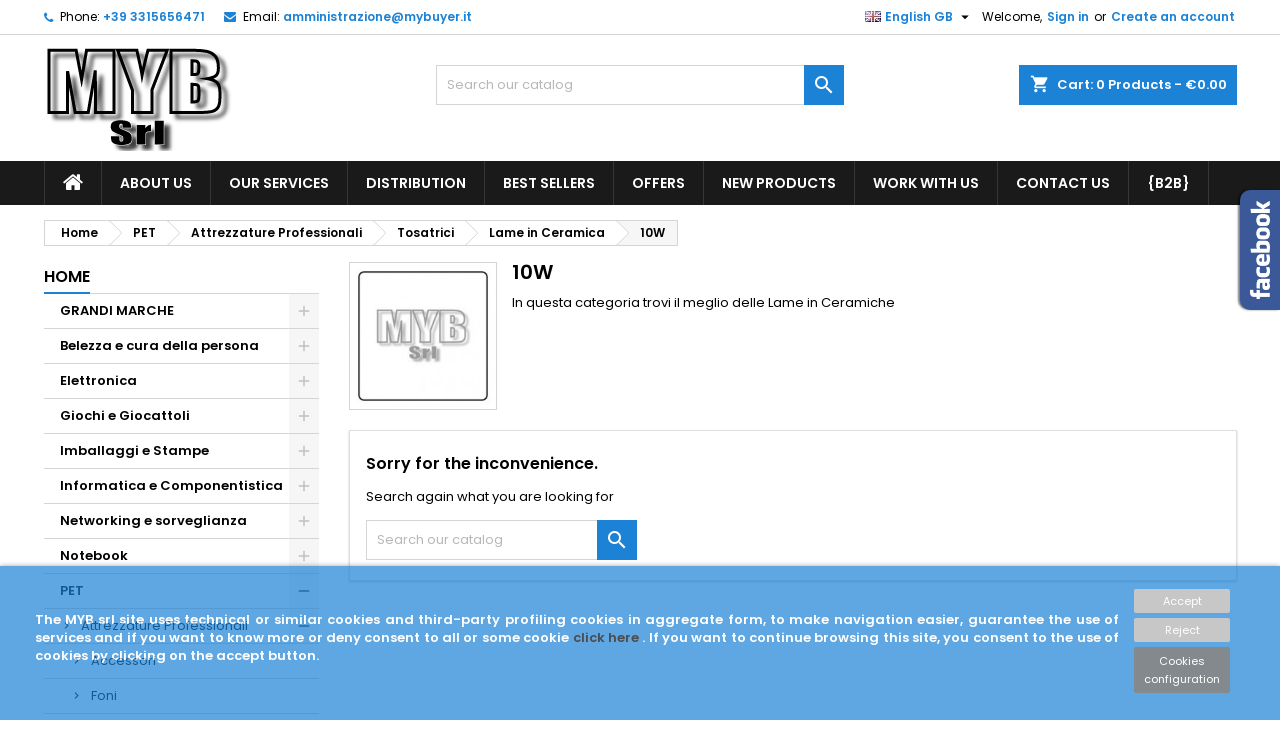

--- FILE ---
content_type: text/html; charset=utf-8
request_url: https://www.mybuyer.it/gb/37081-Lame-in-Ceramiche
body_size: 32659
content:
<!doctype html>
<html lang="gb">

  <head>
    
      
  <meta charset="utf-8">


  <meta http-equiv="x-ua-compatible" content="ie=edge">



  <title>Meta title-Lame in Ceramiche</title>
  <meta name="description" content="Meta description-Lame in Ceramiche">
  <meta name="keywords" content="Meta keywords-Lame in Ceramiche">
        <link rel="canonical" href="https://www.mybuyer.it/gb/37081-Lame-in-Ceramiche">
  




  <meta name="viewport" content="width=device-width, initial-scale=1">



  <link rel="icon" type="image/vnd.microsoft.icon" href="/img/favicon.ico?1617556654">
  <link rel="shortcut icon" type="image/x-icon" href="/img/favicon.ico?1617556654">



    <link rel="stylesheet" href="https://www.mybuyer.it/themes/AngarTheme/assets/css/theme.css" type="text/css" media="all">
  <link rel="stylesheet" href="https://www.mybuyer.it/themes/AngarTheme/assets/css/libs/jquery.bxslider.css" type="text/css" media="all">
  <link rel="stylesheet" href="https://www.mybuyer.it/themes/AngarTheme/assets/css/font-awesome.css" type="text/css" media="all">
  <link rel="stylesheet" href="https://www.mybuyer.it/themes/AngarTheme/assets/css/angartheme.css" type="text/css" media="all">
  <link rel="stylesheet" href="https://www.mybuyer.it/themes/AngarTheme/assets/css/home_modyficators.css" type="text/css" media="all">
  <link rel="stylesheet" href="https://www.mybuyer.it/themes/AngarTheme/assets/css/rwd.css" type="text/css" media="all">
  <link rel="stylesheet" href="https://www.mybuyer.it/themes/AngarTheme/assets/css/black.css" type="text/css" media="all">
  <link rel="stylesheet" href="https://www.mybuyer.it/modules/blockreassurance/views/css/front.css" type="text/css" media="all">
  <link rel="stylesheet" href="https://www.mybuyer.it/modules/paypal/views/css/paypal_fo.css" type="text/css" media="all">
  <link rel="stylesheet" href="https://www.mybuyer.it/modules/ps_facetedsearch/views/dist/front.css" type="text/css" media="all">
  <link rel="stylesheet" href="https://www.mybuyer.it/modules/angarbanners/views/css/hooks.css" type="text/css" media="all">
  <link rel="stylesheet" href="https://www.mybuyer.it/modules/angarcatproduct/views/css/at_catproduct.css" type="text/css" media="all">
  <link rel="stylesheet" href="https://www.mybuyer.it/modules/angarcmsdesc/views/css/angarcmsdesc.css" type="text/css" media="all">
  <link rel="stylesheet" href="https://www.mybuyer.it/modules/angarcmsinfo/views/css/angarcmsinfo.css" type="text/css" media="all">
  <link rel="stylesheet" href="https://www.mybuyer.it/modules/angarfacebook/views/css/angarfacebook.css" type="text/css" media="all">
  <link rel="stylesheet" href="https://www.mybuyer.it/modules/angarhomecat/views/css/at_homecat.css" type="text/css" media="all">
  <link rel="stylesheet" href="https://www.mybuyer.it/modules/angarmanufacturer/views/css/at_manufacturer.css" type="text/css" media="all">
  <link rel="stylesheet" href="https://www.mybuyer.it/modules/angarparallax/views/css/at_parallax.css" type="text/css" media="all">
  <link rel="stylesheet" href="https://www.mybuyer.it/modules/angarslider/views/css/angarslider.css" type="text/css" media="all">
  <link rel="stylesheet" href="https://www.mybuyer.it/modules/angarscrolltop/views/css/angarscrolltop.css" type="text/css" media="all">
  <link rel="stylesheet" href="https://www.mybuyer.it/modules/registrationfields/views/css/registrationfields.css" type="text/css" media="all">
  <link rel="stylesheet" href="https://www.mybuyer.it/modules/idxcookies/views/css/idxcookies-1.0.css" type="text/css" media="all">
  <link rel="stylesheet" href="https://www.mybuyer.it/js/jquery/ui/themes/base/minified/jquery-ui.min.css" type="text/css" media="all">
  <link rel="stylesheet" href="https://www.mybuyer.it/js/jquery/ui/themes/base/minified/jquery.ui.theme.min.css" type="text/css" media="all">
  <link rel="stylesheet" href="https://www.mybuyer.it/js/jquery/plugins/fancybox/jquery.fancybox.css" type="text/css" media="all">
  <link rel="stylesheet" href="https://www.mybuyer.it/js/jquery/plugins/timepicker/jquery-ui-timepicker-addon.css" type="text/css" media="all">
  <link rel="stylesheet" href="https://www.mybuyer.it/themes/AngarTheme/assets/css/custom.css" type="text/css" media="all">


<link rel="stylesheet" href="https://fonts.googleapis.com/css?family=Poppins:400,600&amp;subset=latin,latin-ext" type="text/css" media="all" />


  

  <script type="text/javascript">
        var IdxrcookiesConfigFront = {"urlAjax":"https:\/\/www.mybuyer.it\/gb\/module\/idxcookies\/ajax?ajax=1","forceDialog":true,"userOptions":{"date":"2026-01-20 01:22:35","divColor":"#1b82d6","textColor":"#ffffff","divPosition":"bottom","cookiesUrl":"https%3A%2F%2Fwww.mybuyer.it%2Fgb%2Fcontattaci","cookiesUrlTitle":"MYB cookie support","cookiesText":"<div id=\"cookie-banner\">\n<p>The MYB srl site uses technical or similar cookies and third-party profiling cookies in aggregate form, to make navigation easier, guarantee the use of services and if you want to know more or deny consent to all or some cookie <a href=\"https:\/\/www.mybuyer.it\/it\/content\/14-cookie-policy\" title=\"cookie policy\" target=\"_blank\" rel=\"noreferrer noopener\"> click here <\/a> . If you want to continue browsing this site, you consent to the use of cookies by clicking on the accept button.<\/p>\n<\/div>","cookiesInfoText":"<p style=\"margin-top:7pt;margin-bottom:7pt;font-family:Helvetica;font-size:9pt;\"><span style=\"background:#FFFFFF;\"> Cookies technicians are those used for the sole purpose of \"carrying out the transmission of a communication over an electronic communications network, or to the extent strictly necessary for the provider of an information society service explicitly requested by the subscriber or user to provide this service \"(see art. 122, paragraph 1, of the Code). <\/span><\/p>\n<p style=\"margin-top:7pt;margin-bottom:7pt;font-family:Helvetica;font-size:9pt;\"><span style=\"background:#FFFFFF;\"> They don't they are used for other purposes and are normally installed directly by the owner or manager of the website. They can be divided into navigation or session cookies, which guarantee the normal navigation and use of the website (allowing, for example, to make a purchase or authenticate to access restricted areas); analytics cookies, similar to technical cookies when used directly by the site manager to collect information, in aggregate form, on the number of users and how they visit the site; functionality cookies, which allow the user to browse according to a series of selected criteria (for example, the language, the products selected for purchase) in order to improve the service provided. <\/span><\/p>\n<p style=\"margin-top:7pt;margin-bottom:7pt;font-family:Helvetica;font-size:9pt;\"><span style=\"background:#FFFFFF;\"> For the '' installation of these cookies does not require the prior consent of users, while the obligation to provide information pursuant to art. 13 of the Code, which the site manager, if he uses only such devices, will be able to provide in the manner he deems most suitable. <\/span><\/p>","cookieName":"idxcookiesWarningCheck","cookiePath":"\/","cookieDomain":"www.mybuyer.it","okText":"Accept","koText":"Reject","reject_button":true,"fixed_button":"1","button_position":"right"},"audit":false,"audit_next_page":"","cookies_list":[{"id_cookie":"3","id_template":"0","domain":"https:\/\/www.mybuyer.it\/it\/","name":"PrestaShop-ed10cb580d74b84919f480cad707308e","id_cookie_type":"0","id_shop":"1","module":"idxcookies","date_add":"2020-11-26 07:13:29","date_upd":"2020-11-26 07:15:09","imperative":false},{"id_cookie":"2","id_template":"0","domain":"https:\/\/www.mybuyer.it\/it\/","name":"PrestaShop-67fd619f89884dbb4cd20d6ff9673a37","id_cookie_type":"0","id_shop":"1","module":"idxcookies","date_add":"2020-11-26 07:12:54","date_upd":"2020-11-26 07:14:56","imperative":false},{"id_cookie":"1","id_template":"0","domain":"https:\/\/www.mybuyer.it\/it\/","name":"PHPSESSID","id_cookie_type":"0","id_shop":"1","module":"idxcookies","date_add":"2020-11-26 07:12:11","date_upd":"2020-11-26 07:15:04","imperative":false}]};
        var ajaxUrl = "\/modules\/idxcookies\/ajax.php";
        var is_required_label = " is required";
        var prestashop = {"cart":{"products":[],"totals":{"total":{"type":"total","label":"Total","amount":0,"value":"\u20ac0.00"},"total_including_tax":{"type":"total","label":"Total (tax incl.)","amount":0,"value":"\u20ac0.00"},"total_excluding_tax":{"type":"total","label":"Total (tax excl.)","amount":0,"value":"\u20ac0.00"}},"subtotals":{"products":{"type":"products","label":"Subtotal","amount":0,"value":"\u20ac0.00"},"discounts":null,"shipping":{"type":"shipping","label":"Shipping","amount":0,"value":"Free"},"tax":{"type":"tax","label":"Included taxes","amount":0,"value":"\u20ac0.00"}},"products_count":0,"summary_string":"0 items","vouchers":{"allowed":1,"added":[]},"discounts":[],"minimalPurchase":0,"minimalPurchaseRequired":""},"currency":{"name":"Euro","iso_code":"EUR","iso_code_num":"978","sign":"\u20ac"},"customer":{"lastname":null,"firstname":null,"email":null,"birthday":null,"newsletter":null,"newsletter_date_add":null,"optin":null,"website":null,"company":null,"siret":null,"ape":null,"is_logged":false,"gender":{"type":null,"name":null},"addresses":[]},"language":{"name":"English GB (English)","iso_code":"gb","locale":"en-GB","language_code":"en-gb","is_rtl":"0","date_format_lite":"Y-m-d","date_format_full":"Y-m-d H:i:s","id":3},"page":{"title":"","canonical":"https:\/\/www.mybuyer.it\/gb\/37081-Lame-in-Ceramiche","meta":{"title":"Meta title-Lame in Ceramiche","description":"Meta description-Lame in Ceramiche","keywords":"Meta keywords-Lame in Ceramiche","robots":"index"},"page_name":"category","body_classes":{"lang-gb":true,"lang-rtl":false,"country-IT":true,"currency-EUR":true,"layout-left-column":true,"page-category":true,"tax-display-enabled":true,"category-id-37081":true,"category-10W":true,"category-id-parent-37079":true,"category-depth-level-6":true},"admin_notifications":[]},"shop":{"name":"MYB srl (B2C)","logo":"\/img\/my-shop-logo-1606067663.jpg","stores_icon":"\/img\/logo_stores.png","favicon":"\/img\/favicon.ico"},"urls":{"base_url":"https:\/\/www.mybuyer.it\/","current_url":"https:\/\/www.mybuyer.it\/gb\/37081-Lame-in-Ceramiche","shop_domain_url":"https:\/\/www.mybuyer.it","img_ps_url":"https:\/\/www.mybuyer.it\/img\/","img_cat_url":"https:\/\/www.mybuyer.it\/img\/c\/","img_lang_url":"https:\/\/www.mybuyer.it\/img\/l\/","img_prod_url":"https:\/\/www.mybuyer.it\/img\/p\/","img_manu_url":"https:\/\/www.mybuyer.it\/img\/m\/","img_sup_url":"https:\/\/www.mybuyer.it\/img\/su\/","img_ship_url":"https:\/\/www.mybuyer.it\/img\/s\/","img_store_url":"https:\/\/www.mybuyer.it\/img\/st\/","img_col_url":"https:\/\/www.mybuyer.it\/img\/co\/","img_url":"https:\/\/www.mybuyer.it\/themes\/AngarTheme\/assets\/img\/","css_url":"https:\/\/www.mybuyer.it\/themes\/AngarTheme\/assets\/css\/","js_url":"https:\/\/www.mybuyer.it\/themes\/AngarTheme\/assets\/js\/","pic_url":"https:\/\/www.mybuyer.it\/upload\/","pages":{"address":"https:\/\/www.mybuyer.it\/gb\/indirizzo","addresses":"https:\/\/www.mybuyer.it\/gb\/indirizzi","authentication":"https:\/\/www.mybuyer.it\/gb\/login","cart":"https:\/\/www.mybuyer.it\/gb\/carrello","category":"https:\/\/www.mybuyer.it\/gb\/index.php?controller=category","cms":"https:\/\/www.mybuyer.it\/gb\/index.php?controller=cms","contact":"https:\/\/www.mybuyer.it\/gb\/contattaci","discount":"https:\/\/www.mybuyer.it\/gb\/buoni-sconto","guest_tracking":"https:\/\/www.mybuyer.it\/gb\/tracciatura-ospite","history":"https:\/\/www.mybuyer.it\/gb\/cronologia-ordini","identity":"https:\/\/www.mybuyer.it\/gb\/dati-personali","index":"https:\/\/www.mybuyer.it\/gb\/","my_account":"https:\/\/www.mybuyer.it\/gb\/account","order_confirmation":"https:\/\/www.mybuyer.it\/gb\/conferma-ordine","order_detail":"https:\/\/www.mybuyer.it\/gb\/index.php?controller=order-detail","order_follow":"https:\/\/www.mybuyer.it\/gb\/segui-ordine","order":"https:\/\/www.mybuyer.it\/gb\/ordine","order_return":"https:\/\/www.mybuyer.it\/gb\/index.php?controller=order-return","order_slip":"https:\/\/www.mybuyer.it\/gb\/buono-ordine","pagenotfound":"https:\/\/www.mybuyer.it\/gb\/pagina-non-trovata","password":"https:\/\/www.mybuyer.it\/gb\/recupero-password","pdf_invoice":"https:\/\/www.mybuyer.it\/gb\/index.php?controller=pdf-invoice","pdf_order_return":"https:\/\/www.mybuyer.it\/gb\/index.php?controller=pdf-order-return","pdf_order_slip":"https:\/\/www.mybuyer.it\/gb\/index.php?controller=pdf-order-slip","prices_drop":"https:\/\/www.mybuyer.it\/gb\/offerte","product":"https:\/\/www.mybuyer.it\/gb\/index.php?controller=product","search":"https:\/\/www.mybuyer.it\/gb\/ricerca","sitemap":"https:\/\/www.mybuyer.it\/gb\/Mappa del sito","stores":"https:\/\/www.mybuyer.it\/gb\/negozi","supplier":"https:\/\/www.mybuyer.it\/gb\/fornitori","register":"https:\/\/www.mybuyer.it\/gb\/login?create_account=1","order_login":"https:\/\/www.mybuyer.it\/gb\/ordine?login=1"},"alternative_langs":{"it":"https:\/\/www.mybuyer.it\/it\/37081-Lame-in-Ceramiche","en-gb":"https:\/\/www.mybuyer.it\/gb\/37081-Lame-in-Ceramiche"},"theme_assets":"\/themes\/AngarTheme\/assets\/","actions":{"logout":"https:\/\/www.mybuyer.it\/gb\/?mylogout="},"no_picture_image":{"bySize":{"small_default":{"url":"https:\/\/www.mybuyer.it\/img\/p\/gb-default-small_default.jpg","width":98,"height":98},"cart_default":{"url":"https:\/\/www.mybuyer.it\/img\/p\/gb-default-cart_default.jpg","width":125,"height":125},"home_default":{"url":"https:\/\/www.mybuyer.it\/img\/p\/gb-default-home_default.jpg","width":259,"height":259},"medium_default":{"url":"https:\/\/www.mybuyer.it\/img\/p\/gb-default-medium_default.jpg","width":452,"height":452},"large_default":{"url":"https:\/\/www.mybuyer.it\/img\/p\/gb-default-large_default.jpg","width":800,"height":800}},"small":{"url":"https:\/\/www.mybuyer.it\/img\/p\/gb-default-small_default.jpg","width":98,"height":98},"medium":{"url":"https:\/\/www.mybuyer.it\/img\/p\/gb-default-home_default.jpg","width":259,"height":259},"large":{"url":"https:\/\/www.mybuyer.it\/img\/p\/gb-default-large_default.jpg","width":800,"height":800},"legend":""}},"configuration":{"display_taxes_label":true,"display_prices_tax_incl":true,"is_catalog":false,"show_prices":true,"opt_in":{"partner":true},"quantity_discount":{"type":"price","label":"Price"},"voucher_enabled":1,"return_enabled":0},"field_required":[],"breadcrumb":{"links":[{"title":"Home","url":"https:\/\/www.mybuyer.it\/gb\/"},{"title":"PET","url":"https:\/\/www.mybuyer.it\/gb\/52416-PET"},{"title":"Attrezzature Professionali","url":"https:\/\/www.mybuyer.it\/gb\/37015-Attrezzature-professionali"},{"title":"Tosatrici","url":"https:\/\/www.mybuyer.it\/gb\/37034-Tosatrici"},{"title":"Lame in Ceramica","url":"https:\/\/www.mybuyer.it\/gb\/37079-Lame-in-Ceramiche"},{"title":"10W","url":"https:\/\/www.mybuyer.it\/gb\/37081-Lame-in-Ceramiche"}],"count":6},"link":{"protocol_link":"https:\/\/","protocol_content":"https:\/\/"},"time":1768872155,"static_token":"0b1dfd3845387f12700f4e9b67bf1c35","token":"6c4d26cbaf586026c71baf3501fa8c4f"};
        var psemailsubscription_subscription = "https:\/\/www.mybuyer.it\/gb\/module\/ps_emailsubscription\/subscription";
        var psr_icon_color = "#F19D76";
      </script>



  <!-- emarketing start -->



<!-- emarketing end -->
<style type="text/css">
body {
background-color: #ffffff;
font-family: "Poppins", Arial, Helvetica, sans-serif;
}

.products .product-miniature .product-title {
height: 32px;
}

.products .product-miniature .product-title a {
font-size: 14px;
line-height: 16px;
}

#content-wrapper .products .product-miniature .product-desc {
height: 36px;
}

@media (min-width: 991px) {
#home_categories ul li .cat-container {
min-height: 0px;
}
}

@media (min-width: 768px) {
#_desktop_logo {
padding-top: 10px;
padding-bottom: 10px;
}
}

nav.header-nav {
background: #ffffff;
}

nav.header-nav,
.header_sep2 #contact-link span.shop-phone,
.header_sep2 #contact-link span.shop-phone.shop-tel,
.header_sep2 #contact-link span.shop-phone:last-child,
.header_sep2 .lang_currency_top,
.header_sep2 .lang_currency_top:last-child,
.header_sep2 #_desktop_currency_selector,
.header_sep2 #_desktop_language_selector,
.header_sep2 #_desktop_user_info {
border-color: #d6d4d4;
}

#contact-link,
#contact-link a,
.lang_currency_top span.lang_currency_text,
.lang_currency_top .dropdown i.expand-more,
nav.header-nav .user-info span,
nav.header-nav .user-info a.logout,
#languages-block-top div.current,
nav.header-nav a{
color: #000000;
}

#contact-link span.shop-phone strong,
#contact-link span.shop-phone strong a,
.lang_currency_top span.expand-more,
nav.header-nav .user-info a.account {
color: #1b82d6;
}

#contact-link span.shop-phone i {
color: #1b82d6;
}

.header-top {
background: #ffffff;
}

div#search_widget form button[type=submit] {
background: #1b82d6;
color: #ffffff;
}

div#search_widget form button[type=submit]:hover {
background: #1b82d6;
color: #ffffff;
}


#header div#_desktop_cart .blockcart .header {
background: #1b82d6;
}

#header div#_desktop_cart .blockcart .header a.cart_link {
color: #ffffff;
}


#homepage-slider .bx-wrapper .bx-pager.bx-default-pager a:hover,
#homepage-slider .bx-wrapper .bx-pager.bx-default-pager a.active{
background: #1b82d6;
}

div#rwd_menu {
background: #1b1a1b;
}

div#rwd_menu,
div#rwd_menu a {
color: #ffffff;
}

div#rwd_menu,
div#rwd_menu .rwd_menu_item,
div#rwd_menu .rwd_menu_item:first-child {
border-color: #363636;
}

div#rwd_menu .rwd_menu_item:hover,
div#rwd_menu .rwd_menu_item:focus,
div#rwd_menu .rwd_menu_item a:hover,
div#rwd_menu .rwd_menu_item a:focus {
color: #ffffff;
background: #1b82d6;
}

#mobile_top_menu_wrapper2 .top-menu li a:hover,
.rwd_menu_open ul.user_info li a:hover {
background: #1b82d6;
color: #ffffff;
}

#_desktop_top_menu{
background: #1b1a1b;
}

#_desktop_top_menu,
#_desktop_top_menu > ul > li,
.menu_sep1 #_desktop_top_menu > ul > li,
.menu_sep1 #_desktop_top_menu > ul > li:last-child,
.menu_sep2 #_desktop_top_menu,
.menu_sep2 #_desktop_top_menu > ul > li,
.menu_sep2 #_desktop_top_menu > ul > li:last-child,
.menu_sep3 #_desktop_top_menu,
.menu_sep4 #_desktop_top_menu,
.menu_sep5 #_desktop_top_menu,
.menu_sep6 #_desktop_top_menu {
border-color: #363636;
}

#_desktop_top_menu > ul > li > a {
color: #ffffff;
}

#_desktop_top_menu > ul > li:hover > a {
color: #ffffff;
background: #1b82d6;
}

.submenu1 #_desktop_top_menu .popover.sub-menu ul.top-menu li a:hover {
background: #1b82d6;
color: #ffffff;
}

#home_categories .homecat_title span {
border-color: #1b82d6;
}

#home_categories ul li .homecat_name span {
background: #1b82d6;
}

#home_categories ul li a.view_more {
background: #1b82d6;
color: #ffffff;
border-color: #1b82d6;
}

#home_categories ul li a.view_more:hover {
background: #1b1a1b;
color: #ffffff;
border-color: #1b1a1b;
}

.columns .text-uppercase a,
.columns .text-uppercase span,
.columns div#_desktop_cart .cart_index_title a,
#home_man_product .catprod_title a span {
border-color: #1b82d6;
}

#index .tabs ul.nav-tabs li.nav-item a.active,
#index .tabs ul.nav-tabs li.nav-item a:hover,
.index_title a,
.index_title span {
border-color: #1b82d6;
}

a.product-flags-plist span.product-flag.new,
#home_cat_product a.product-flags-plist span.product-flag.new,
#product #content .product-flags li,
#product #content .product-flags .product-flag.new {
background: #1b82d6;
}

.products .product-miniature .product-title a,
#home_cat_product ul li .right-block .name_block a {
color: #000000;
}

.products .product-miniature span.price,
#home_cat_product ul li .product-price-and-shipping .price,
.ui-widget .search_right span.search_price {
color: #ff5722;
}

.button-container .add-to-cart:hover,
#subcart .cart-buttons .viewcart:hover {
background: #282828;
color: #ffffff;
border-color: #282828;
}

.button-container .add-to-cart,
.button-container .add-to-cart:disabled,
#subcart .cart-buttons .viewcart {
background: #1b82d6;
color: #ffffff;
border-color: #1b82d6;
}

#home_cat_product .catprod_title span {
border-color: #1b82d6;
}

#home_man .man_title span {
border-color: #1b82d6;
}

div#angarinfo_block .icon_cms {
color: #1b82d6;
}

.footer-container {
background: #1b1a1b;
}

.footer-container,
.footer-container .h3,
.footer-container .links .title,
.row.social_footer {
border-color: #363636;
}

.footer-container .h3 span,
.footer-container .h3 a,
.footer-container .links .title span.h3,
.footer-container .links .title a.h3 {
border-color: #1b82d6;
}

.footer-container,
.footer-container .h3,
.footer-container .links .title .h3,
.footer-container a,
.footer-container li a,
.footer-container .links ul>li a {
color: #ffffff;
}

.block_newsletter .btn-newsletter {
background: #1b82d6;
color: #ffffff;
}

.block_newsletter .btn-newsletter:hover {
background: #1b82d6;
color: #ffffff;
}

.footer-container .bottom-footer {
background: #1b1a1b;
border-color: #363636;
color: #ffffff;
}

.product-prices .current-price span.price {
color: #ff5722;
}

.product-add-to-cart button.btn.add-to-cart:hover {
background: #282828;
color: #ffffff;
border-color: #282828;
}

.product-add-to-cart button.btn.add-to-cart,
.product-add-to-cart button.btn.add-to-cart:disabled {
background: #1b82d6;
color: #ffffff;
border-color: #1b82d6;
}

#product .tabs ul.nav-tabs li.nav-item a.active,
#product .tabs ul.nav-tabs li.nav-item a:hover,
#product .index_title span,
.page-product-heading span,
body #product-comments-list-header .comments-nb {
border-color: #1b82d6;
}

body .btn-primary:hover {
background: #3aa04c;
color: #ffffff;
border-color: #196f28;
}

body .btn-primary,
body .btn-primary.disabled,
body .btn-primary:disabled,
body .btn-primary.disabled:hover {
background: #43b754;
color: #ffffff;
border-color: #399a49;
}

body .btn-secondary:hover {
background: #eeeeee;
color: #000000;
border-color: #d8d8d8;
}

body .btn-secondary,
body .btn-secondary.disabled,
body .btn-secondary:disabled,
body .btn-secondary.disabled:hover {
background: #f6f6f6;
color: #000000;
border-color: #d8d8d8;
}

.form-control:focus, .input-group.focus {
border-color: #dbdbdb;
outline-color: #dbdbdb;
}

body .pagination .page-list .current a,
body .pagination .page-list a:hover,
body .pagination .page-list .current a.disabled,
body .pagination .page-list .current a.disabled:hover {
color: #1b82d6;
}

.page-my-account #content .links a:hover i {
color: #1b82d6;
}

#scroll_top {
background: #1b82d6;
color: #ffffff;
}

#scroll_top:hover,
#scroll_top:focus {
background: #1b1a1b;
color: #ffffff;
}

</style>




    
  </head>

  <body id="category" class="lang-gb country-it currency-eur layout-left-column page-category tax-display-enabled category-id-37081 category-10w category-id-parent-37079 category-depth-level-6  ps_176
	no_bg #ffffff bg_attatchment_fixed bg_position_tl bg_repeat_xy bg_size_initial slider_position_column slider_controls_black banners_top2 banners_top_tablets2 banners_top_phones1 banners_bottom2 banners_bottom_tablets2 banners_bottom_phones1 submenu1 pl_1col_qty_6 pl_2col_qty_4 pl_3col_qty_3 pl_1col_qty_bigtablets_4 pl_2col_qty_bigtablets_3 pl_3col_qty_bigtablets_2 pl_1col_qty_tablets_3 pl_1col_qty_phones_1 home_tabs1 pl_border_type2 32 14 16 pl_button_icon_no pl_button_qty2 pl_desc_no pl_reviews_hide_text pl_availability_no  hide_reference_no hide_reassurance_yes product_tabs1    menu_sep1 header_sep1 slider_boxed feat_cat_style2 feat_cat4 feat_cat_bigtablets2 feat_cat_tablets2 feat_cat_phones0 all_products_yes pl_colors_yes newsletter_info_yes stickycart_yes stickymenu_yes homeicon_no pl_man_no product_hide_man_no  pl_ref_yes  mainfont_Poppins bg_white standard_carusele not_logged  ">

    
      <!-- MODULE idxcookies -->

<div id="contentidxrcookies" style="display:none;">
    <div id="idxrcookies">
        <div id="divPosition" class="withRejectButton">
            <div class="contenido">
                <div id="textDiv"></div>
                <div id="buttons" >
                    <a href="#" id="idxrcookiesOK" rel="nofollow"></a>
                    <a href="#" id="idxrcookiesKO" rel="nofollow"></a>
                    <a id="cookiesConf" href="#" rel="nofollow">Cookies configuration</a>
                </div>
            </div>            
        </div>
    </div>
</div>

<!-- cookie modal -->
<div id="cookieConfigurator" style="display:none;">
    <div id='cookieModal'>
        <div id='cookieModalHeader'>
            <img src="/modules/idxcookies/views/img/conf.png"/>Cookie preferences
        </div>  
        <div id='cookieModalBody'>
            <div id="cookieModalList">    
    <ul>
        <li class="dlxctab-row active" data-id="info">Info</li>        
                <li class="dlxctab-row" data-id="1">Required</li>
                <li class="dlxctab-row" data-id="2">Functional</li>
                <li class="dlxctab-row" data-id="3">Performance</li>
                <li class="dlxctab-row" data-id="4">Guided</li>
                <li class="dlxctab-row" data-id="delete">How to delete cookies</li>
    </ul>
</div>
<div id="cookieModalContent">
    <div data-tab="info" class="dlxctab-content">
        <p>
            <p style="margin-top:7pt;margin-bottom:7pt;font-family:Helvetica;font-size:9pt;"><span style="background:#FFFFFF;"> Cookies technicians are those used for the sole purpose of "carrying out the transmission of a communication over an electronic communications network, or to the extent strictly necessary for the provider of an information society service explicitly requested by the subscriber or user to provide this service "(see art. 122, paragraph 1, of the Code). </span></p>
<p style="margin-top:7pt;margin-bottom:7pt;font-family:Helvetica;font-size:9pt;"><span style="background:#FFFFFF;"> They don&#039;t they are used for other purposes and are normally installed directly by the owner or manager of the website. They can be divided into navigation or session cookies, which guarantee the normal navigation and use of the website (allowing, for example, to make a purchase or authenticate to access restricted areas); analytics cookies, similar to technical cookies when used directly by the site manager to collect information, in aggregate form, on the number of users and how they visit the site; functionality cookies, which allow the user to browse according to a series of selected criteria (for example, the language, the products selected for purchase) in order to improve the service provided. </span></p>
<p style="margin-top:7pt;margin-bottom:7pt;font-family:Helvetica;font-size:9pt;"><span style="background:#FFFFFF;"> For the &#039;&#039; installation of these cookies does not require the prior consent of users, while the obligation to provide information pursuant to art. 13 of the Code, which the site manager, if he uses only such devices, will be able to provide in the manner he deems most suitable. </span></p>
        </p>
    </div>
        <div data-tab="1" class="dlxctab-content" style="display:none">
        <p class="cookie-content-title">Required</p>
        <p class="always-active"><i class="always-check"></i> Always active</p>        <p>
            These cookies are necessary for the operation of the site, it is possible to disable them by changing the browser settings but it will not be possible to use the site normally.
        </p>
        <p class="cookie-content-subtitle">Cookies used</p>
        <ul class="info-cookie-list">
                    </ul>
    </div>
        <div data-tab="2" class="dlxctab-content" style="display:none">
        <p class="cookie-content-title">Functional</p>
                <p>
            These cookies provide the information necessary for the applications of the website itself or integrated by third parties, if you disable them you may encounter some problems in the functioning of the page.
        </p>
        <p class="cookie-content-subtitle">Cookies used</p>
        <ul class="info-cookie-list">
                    </ul>
    </div>
        <div data-tab="3" class="dlxctab-content" style="display:none">
        <p class="cookie-content-title">Performance</p>
                <p>
            These cookies are used to analyze traffic and customer behavior on the site, help us understand and understand how you interact with the site in order to improve performance.
        </p>
        <p class="cookie-content-subtitle">Cookies used</p>
        <ul class="info-cookie-list">
                    </ul>
    </div>
        <div data-tab="4" class="dlxctab-content" style="display:none">
        <p class="cookie-content-title">Guided</p>
                <p>
            These cookies may come from the site itself or from third parties, they help us to create a profile of your interests and to offer you advertising targeted to your preferences and interests.
        </p>
        <p class="cookie-content-subtitle">Cookies used</p>
        <ul class="info-cookie-list">
                    </ul>
    </div>
        <div data-tab="delete" class="dlxctab-content" style="display:none">
        <p>
            <p>Se informa al usuario de que tiene la posibilidad de configurar su navegador de modo que se le informe de la recepción de cookies, pudiendo, si así lo desea, impedir que sean instaladas en su disco duro.</p>
<p>A continuación le proporcionamos los enlaces de diversos navegadores, a través de los cuales podrá realizar dicha configuración:</p>
<p><strong><em>Firefox desde aquí:</em></strong> <a target="_blank" href="https://support.mozilla.org/t5/Cookies-y-caché/Habilitar-y-deshabilitar-cookies-que-los-sitios-web-utilizan/ta-p/13811" rel="noreferrer noopener">http://support.mozilla.org/es/kb/habilitar-y-deshabilitar-cookies-que-los-sitios-web</a></p>
<p><strong><em>Chrome desde aquí:</em></strong> <a target="_blank" href="https://support.google.com/chrome/answer/95647?hl=es" rel="noreferrer noopener">https://support.google.com/chrome/answer/95647?hl=es</a></p>
<p><strong><em>Explorer desde aquí:</em></strong><span> <a target="_blank" href="https://support.microsoft.com/es-es/help/17442/windows-internet-explorer-delete-manage-cookies" rel="noreferrer noopener">https://support.microsoft.com/es-es/help/17442/windows-internet-explorer-delete-manage-cookies</a></span></p>
<p><strong><em>Safari desde aquí: </em></strong><a target="_blank" href="https://support.apple.com/kb/ph5042?locale=es_ES" rel="noreferrer noopener"><span>http://support.apple.com/kb/ph5042</span></a></p>
<p><strong><em>Opera desde aquí:</em></strong><a target="_blank" href="http://help.opera.com/Windows/11.50/es-ES/cookies.html" rel="noreferrer noopener"><span>http://help.opera.com/Windows/11.50/es-ES/cookies.html</span></a></p>
        </p>
    </div>
</div>

        </div>
        <div id='cookieModalFooter'>
            <a class="cookie-info-page" rel="nofollow" href="https://www.mybuyer.it/gb/contattaci">MYB cookie support</a>
            <a class="btn-config" rel="nofollow" id="js-save-cookieconf">Save</a>
        </div>
    </div>
</div>
<!-- end cookie modal -->

<div class="cookie-button cookie-button-right" title="Cookie configuration">
    <img class="cookie-trigger cookiesConfButton" src="/modules/idxcookies/views/img/cookie.png"/>
</div>


    

    <main>
      
              

      <header id="header">
        
          


  <div class="header-banner">
    
  </div>



  <nav class="header-nav">
    <div class="container">
      <div class="row">
          <div class="col-md-12 col-xs-12">
            <div id="_desktop_contact_link">
  <div id="contact-link">

			<span class="shop-phone contact_link">
			<a href="https://www.mybuyer.it/gb/contattaci">Contact</a>
		</span>
	
			<span class="shop-phone shop-tel">
			<i class="fa fa-phone"></i>
			<span class="shop-phone_text">Phone:</span>
			<strong><a href="tel:+39 3315656471">+39 3315656471</a></strong>
		</span>
	
			<span class="shop-phone shop-email">
			<i class="fa fa-envelope"></i>
			<span class="shop-phone_text">Email:</span>
			<strong><a href="&#109;&#97;&#105;&#108;&#116;&#111;&#58;%61%6d%6d%69%6e%69%73%74%72%61%7a%69%6f%6e%65@%6d%79%62%75%79%65%72.%69%74" >&#x61;&#x6d;&#x6d;&#x69;&#x6e;&#x69;&#x73;&#x74;&#x72;&#x61;&#x7a;&#x69;&#x6f;&#x6e;&#x65;&#x40;&#x6d;&#x79;&#x62;&#x75;&#x79;&#x65;&#x72;&#x2e;&#x69;&#x74;</a></strong>
		</span>
	

  </div>
</div>


            <div id="_desktop_user_info">
  <div class="user-info">


	<ul class="user_info hidden-md-up">

		
			<li><a href="https://www.mybuyer.it/gb/account" title="Log in to your customer account" rel="nofollow">Sign in</a></li>
			<li><a href="https://www.mybuyer.it/gb/login?create_account=1" title="Log in to your customer account" rel="nofollow">Create an account</a></li>

		
	</ul>


	<div class="hidden-sm-down">
		<span class="welcome">Welcome,</span>
					<a class="account" href="https://www.mybuyer.it/gb/account" title="Log in to your customer account" rel="nofollow">Sign in</a>

			<span class="or">or</span>

			<a class="account" href="https://www.mybuyer.it/gb/login?create_account=1" title="Log in to your customer account" rel="nofollow">Create an account</a>
			</div>


  </div>
</div><div id="_desktop_language_selector" class="lang_currency_top">
  <div class="language-selector-wrapper">
	<div class="language-selector dropdown js-dropdown">
	  <button data-toggle="dropdown" class="hidden-sm-down2 btn-unstyle" aria-haspopup="true" aria-expanded="false" aria-label="Language dropdown">
		<img src="https://www.mybuyer.it/img/l/3.jpg" alt="gb" width="16" height="11" />
		<span class="expand-more">English GB</span>
		<i class="material-icons expand-more">&#xE5C5;</i>
	  </button>
	  <ul class="dropdown-menu hidden-sm-down2" aria-labelledby="language-selector-label">
				  <li >
			<a href="https://www.mybuyer.it/it/37081-Lame-in-Ceramiche" class="dropdown-item">
				<img src="https://www.mybuyer.it/img/l/2.jpg" alt="it" width="16" height="11" />
				<span>Italiano</span>
			</a>
		  </li>
				  <li  class="current" >
			<a href="https://www.mybuyer.it/gb/37081-Lame-in-Ceramiche" class="dropdown-item">
				<img src="https://www.mybuyer.it/img/l/3.jpg" alt="gb" width="16" height="11" />
				<span>English GB</span>
			</a>
		  </li>
			  </ul>
	</div>
  </div>
</div>

          </div>
      </div>
    </div>
  </nav>



  <div class="header-top">
    <div class="container">
	  <div class="row">
        <div class="col-md-4 hidden-sm-down2" id="_desktop_logo">
                            <a href="https://www.mybuyer.it/">
                  <img class="logo img-responsive" src="/img/my-shop-logo-1606067663.jpg" alt="MYB srl (B2C)">
                </a>
                    </div>
		
<div id="_desktop_cart">

	<div class="cart_top">

		<div class="blockcart cart-preview inactive" data-refresh-url="//www.mybuyer.it/gb/module/ps_shoppingcart/ajax">
			<div class="header">
			
				<div class="cart_index_title">
					<a class="cart_link" rel="nofollow" href="//www.mybuyer.it/gb/carrello?action=show">
						<i class="material-icons shopping-cart">shopping_cart</i>
						<span class="hidden-sm-down cart_title">Cart:</span>
						<span class="cart-products-count">
							0<span> Products - €0.00</span>
						</span>
					</a>
				</div>


				<div id="subcart">

					<ul class="cart_products">

											<li>There are no more items in your cart</li>
					
										</ul>

					<ul class="cart-subtotals">

				
						<li>
							<span class="text">Shipping</span>
							<span class="value">Free</span>
							<span class="clearfix"></span>
						</li>

						<li>
							<span class="text">Total</span>
							<span class="value">€0.00</span>
							<span class="clearfix"></span>
						</li>

					</ul>

					<div class="cart-buttons">
						<a class="btn btn-primary viewcart" href="//www.mybuyer.it/gb/carrello?action=show">Check Out <i class="material-icons">&#xE315;</i></a>
											</div>

				</div>

			</div>
		</div>

	</div>

</div>


<!-- Block search module TOP -->
<div id="_desktop_search_widget" class="col-lg-4 col-md-4 col-sm-12 search-widget hidden-sm-down ">
	<div id="search_widget" data-search-controller-url="//www.mybuyer.it/gb/ricerca">
		<form method="get" action="//www.mybuyer.it/gb/ricerca">
			<input type="hidden" name="controller" value="search">
			<input type="text" name="s" value="" placeholder="Search our catalog" aria-label="Search">
			<button type="submit">
				<i class="material-icons search">&#xE8B6;</i>
				<span class="hidden-xl-down">Search</span>
			</button>
		</form>
	</div>
</div>
<!-- /Block search module TOP -->

		<div class="clearfix"></div>
	  </div>
    </div>

	<div id="rwd_menu" class="hidden-md-up">
		<div class="container">
			<div id="menu-icon2" class="rwd_menu_item"><i class="material-icons d-inline">&#xE5D2;</i></div>
			<div id="search-icon" class="rwd_menu_item"><i class="material-icons search">&#xE8B6;</i></div>
			<div id="user-icon" class="rwd_menu_item"><i class="material-icons logged">&#xE7FF;</i></div>
			<div id="_mobile_cart" class="rwd_menu_item"></div>
		</div>
		<div class="clearfix"></div>
	</div>

	<div class="container">
		<div id="mobile_top_menu_wrapper2" class="rwd_menu_open hidden-md-up" style="display:none;">
			<div class="js-top-menu mobile" id="_mobile_top_menu"></div>
		</div>

		<div id="mobile_search_wrapper" class="rwd_menu_open hidden-md-up" style="display:none;">
			<div id="_mobile_search_widget"></div>
		</div>

		<div id="mobile_user_wrapper" class="rwd_menu_open hidden-md-up" style="display:none;">
			<div id="_mobile_user_info"></div>
		</div>
	</div>
  </div>
  

<div class="menu js-top-menu position-static hidden-sm-down" id="_desktop_top_menu">
    
          <ul class="top-menu container" id="top-menu" data-depth="0">

					<li class="home_icon"><a href="https://www.mybuyer.it/"><i class="icon-home"></i><span>Home</span></a></li>
		
                    <li class="cms-page" id="cms-page-2">
                          <a
                class="dropdown-item"
                href="https://www.mybuyer.it/gb/content/2-about-us" data-depth="0"
                              >
                                About Us
              </a>
                          </li>
                    <li class="cms-page" id="cms-page-4">
                          <a
                class="dropdown-item"
                href="https://www.mybuyer.it/gb/content/4-our-services" data-depth="0"
                              >
                                our services
              </a>
                          </li>
                    <li class="cms-page" id="cms-page-5">
                          <a
                class="dropdown-item"
                href="https://www.mybuyer.it/gb/content/5-distribution" data-depth="0"
                              >
                                Distribution
              </a>
                          </li>
                    <li class="link" id="lnk-best-sellers">
                          <a
                class="dropdown-item"
                href="https://www.mybuyer.it/gb/piu-venduti" data-depth="0"
                              >
                                Best Sellers
              </a>
                          </li>
                    <li class="link" id="lnk-offers">
                          <a
                class="dropdown-item"
                href="https://www.mybuyer.it/gb/offerte" data-depth="0"
                              >
                                Offers
              </a>
                          </li>
                    <li class="link" id="lnk-new-products">
                          <a
                class="dropdown-item"
                href="https://www.mybuyer.it/gb/nuovi-prodotti" data-depth="0"
                              >
                                New products
              </a>
                          </li>
                    <li class="cms-page" id="cms-page-6">
                          <a
                class="dropdown-item"
                href="https://www.mybuyer.it/gb/content/6-work-with-us" data-depth="0"
                              >
                                work with us
              </a>
                          </li>
                    <li class="link" id="lnk-contact-us">
                          <a
                class="dropdown-item"
                href="https://www.mybuyer.it/gb/contattaci" data-depth="0"
                              >
                                Contact us
              </a>
                          </li>
                    <li class="link" id="lnk-b2b">
                          <a
                class="dropdown-item"
                href="https://www.mybuyer.eu" data-depth="0"
                              >
                                {B2B}
              </a>
                          </li>
              </ul>
    
    <div class="clearfix"></div>
</div>


        
      </header>

      
        
<aside id="notifications">
  <div class="container">
    
    
    
      </div>
</aside>
      

            
      <section id="wrapper">
        
        <div class="container">
			
			
			<div class="row">
			  			  
				<nav data-depth="6" class="breadcrumb hidden-sm-down">
  <ol itemscope itemtype="http://schema.org/BreadcrumbList">
          
        <li itemprop="itemListElement" itemscope itemtype="http://schema.org/ListItem">
          <a itemprop="item" href="https://www.mybuyer.it/gb/">
            <span itemprop="name">Home</span>
          </a>
          <meta itemprop="position" content="1">
        </li>
      
          
        <li itemprop="itemListElement" itemscope itemtype="http://schema.org/ListItem">
          <a itemprop="item" href="https://www.mybuyer.it/gb/52416-PET">
            <span itemprop="name">PET</span>
          </a>
          <meta itemprop="position" content="2">
        </li>
      
          
        <li itemprop="itemListElement" itemscope itemtype="http://schema.org/ListItem">
          <a itemprop="item" href="https://www.mybuyer.it/gb/37015-Attrezzature-professionali">
            <span itemprop="name">Attrezzature Professionali</span>
          </a>
          <meta itemprop="position" content="3">
        </li>
      
          
        <li itemprop="itemListElement" itemscope itemtype="http://schema.org/ListItem">
          <a itemprop="item" href="https://www.mybuyer.it/gb/37034-Tosatrici">
            <span itemprop="name">Tosatrici</span>
          </a>
          <meta itemprop="position" content="4">
        </li>
      
          
        <li itemprop="itemListElement" itemscope itemtype="http://schema.org/ListItem">
          <a itemprop="item" href="https://www.mybuyer.it/gb/37079-Lame-in-Ceramiche">
            <span itemprop="name">Lame in Ceramica</span>
          </a>
          <meta itemprop="position" content="5">
        </li>
      
          
        <li itemprop="itemListElement" itemscope itemtype="http://schema.org/ListItem">
          <a itemprop="item" href="https://www.mybuyer.it/gb/37081-Lame-in-Ceramiche">
            <span itemprop="name">10W</span>
          </a>
          <meta itemprop="position" content="6">
        </li>
      
      </ol>
</nav>
			  
			  
			  
				<div id="left-column" class="columns col-xs-12 col-sm-4 col-md-3">
				  				  



<div class="block-categories block">
		<div class="h6 text-uppercase facet-label">
		<a href="https://www.mybuyer.it/gb/2-home" title="Categories">Home</a>
	</div>

    <div class="block_content">
		<ul class="tree dhtml">
			
  <li id="cat_id_55000" class="GRANDI MARCHE"><a href="https://www.mybuyer.it/gb/55000-GRANDI-MARCHE" >GRANDI MARCHE</a><ul>
  <li id="cat_id_55001" class="SUAREZ Company"><a href="https://www.mybuyer.it/gb/55001-SUAREZ-Company" >SUAREZ Company</a><ul>
  <li id="cat_id_55002" class="SWEET HOME"><a href="https://www.mybuyer.it/gb/55002-SWEET-HOME" >SWEET HOME</a><ul>
  <li id="cat_id_55003" class="Luxury"><a href="https://www.mybuyer.it/gb/55003-Luxury" >Luxury</a></li><li id="cat_id_55004" class="Collection profumatori"><a href="https://www.mybuyer.it/gb/55004-Collection-profumatori" >Collection profumatori</a></li><li id="cat_id_55005" class="Collection Essenze"><a href="https://www.mybuyer.it/gb/55005-Collection-Essenze" >Collection Essenze</a></li><li id="cat_id_55006" class="Collection profuma tessuti e ambienti"><a href="https://www.mybuyer.it/gb/55006-collection-profuma-tessuti-e-ambienti" >Collection profuma tessuti e ambienti</a></li><li id="cat_id_55007" class="Collection detersivo bucato"><a href="https://www.mybuyer.it/gb/55007-collection-detersivo-bucato" >Collection detersivo bucato</a></li><li id="cat_id_55008" class="Collection ammorbidente"><a href="https://www.mybuyer.it/gb/55008-Collection-ammorbidente" >Collection ammorbidente</a></li><li id="cat_id_55009" class="Collection profuma biancheria"><a href="https://www.mybuyer.it/gb/55009-collection-profuma-biancheria" >Collection profuma biancheria</a></li><li id="cat_id_55010" class="Collection cura lavatrice"><a href="https://www.mybuyer.it/gb/55010-collection-cura-lavatrice" >Collection cura lavatrice</a></li><li id="cat_id_55011" class="Collection profuma pavimenti detergente"><a href="https://www.mybuyer.it/gb/55011-collection-profuma-pavimenti-detergente" >Collection profuma pavimenti detergente</a></li><li id="cat_id_99238" class="Collection profumazione casa"><a href="https://www.mybuyer.it/gb/99238-collection-profumazione-casa" >Collection profumazione casa</a></li></ul></li><li id="cat_id_55012" class="ELODERMA"><a href="https://www.mybuyer.it/gb/55012-ELODERMA" >ELODERMA</a><ul>
  <li id="cat_id_55013" class="Igienizzanti mani"><a href="https://www.mybuyer.it/gb/55013-Igienizzanti-mani" >Igienizzanti mani</a></li><li id="cat_id_55014" class="Body care"><a href="https://www.mybuyer.it/gb/55014-Body-care" >Body care</a></li><li id="cat_id_55015" class="Saponi in crema"><a href="https://www.mybuyer.it/gb/55015-saponi-in-crema" >Saponi in crema</a></li><li id="cat_id_55016" class="Creme mani e piedi"><a href="https://www.mybuyer.it/gb/55016-creme-mani-e-piedi" >Creme mani e piedi</a></li><li id="cat_id_55017" class="igienizzanti superfici"><a href="https://www.mybuyer.it/gb/55017-igienizzanti-superfici" >igienizzanti superfici</a></li><li id="cat_id_55018" class="igienizzanti pavimenti"><a href="https://www.mybuyer.it/gb/55018-igienizzanti-pavimenti" >igienizzanti pavimenti</a></li><li id="cat_id_55019" class="Cura del bucato"><a href="https://www.mybuyer.it/gb/55019-cura-del-bucato" >Cura del bucato</a></li><li id="cat_id_55020" class="Gel lavapiatti"><a href="https://www.mybuyer.it/gb/55020-Gel-lavapiatti" >Gel lavapiatti</a></li></ul></li><li id="cat_id_55021" class="NANI&#039;"><a href="https://www.mybuyer.it/gb/55021-nani-" >NANI&#039;</a><ul>
  <li id="cat_id_55022" class="Acqua profumata"><a href="https://www.mybuyer.it/gb/55022-Acqua-profumata" >Acqua profumata</a></li><li id="cat_id_55023" class="Crema mani"><a href="https://www.mybuyer.it/gb/55023-Crema-mani" >Crema mani</a></li><li id="cat_id_55024" class="Gel mani"><a href="https://www.mybuyer.it/gb/55024-Gel-mani" >Gel mani</a></li></ul></li><li id="cat_id_55025" class="NANI&#039; PROFESSIONAL"><a href="https://www.mybuyer.it/gb/55025-nani-professional" >NANI&#039; PROFESSIONAL</a><ul>
  <li id="cat_id_55026" class="Shampoo"><a href="https://www.mybuyer.it/gb/55026-Shampoo" >Shampoo</a></li><li id="cat_id_55027" class="Balsamo"><a href="https://www.mybuyer.it/gb/55027-Balsamo" >Balsamo</a></li><li id="cat_id_55028" class="Crema capelli"><a href="https://www.mybuyer.it/gb/55028-Crema-capelli" >Crema capelli</a></li><li id="cat_id_55029" class="Cristalli liquidi"><a href="https://www.mybuyer.it/gb/55029-Cristalli-liquidi" >Cristalli liquidi</a></li></ul></li></ul></li></ul></li><li id="cat_id_52440" class="Belezza e cura della persona"><a href="https://www.mybuyer.it/gb/52440-belezza-e-cura-della-persona" >Belezza e cura della persona</a><ul>
  <li id="cat_id_52441" class="Forbici"><a href="https://www.mybuyer.it/gb/52441-forbici" >Forbici</a><ul>
  <li id="cat_id_52442" class="Custodie"><a href="https://www.mybuyer.it/gb/52442-custodie" >Custodie</a></li><li id="cat_id_52445" class="Lisce"><a href="https://www.mybuyer.it/gb/52445-lisce" >Lisce</a><ul>
  <li id="cat_id_52446" class="Linea Diamond"><a href="https://www.mybuyer.it/gb/52446-linea-diamond" >Linea Diamond</a></li><li id="cat_id_52447" class="Linea Sabrina"><a href="https://www.mybuyer.it/gb/52447-linea-sabrina" >Linea Sabrina</a></li></ul></li><li id="cat_id_52448" class="Dentate"><a href="https://www.mybuyer.it/gb/52448-dentate" >Dentate</a><ul>
  <li id="cat_id_52449" class="Linea Sabrina"><a href="https://www.mybuyer.it/gb/52449-linea-sabrina" >Linea Sabrina</a></li></ul></li><li id="cat_id_52702" class="Custodie"><a href="https://www.mybuyer.it/gb/52702-custodie" >Custodie</a></li></ul></li><li id="cat_id_52705" class="Spazzolini Ricambi"><a href="https://www.mybuyer.it/gb/52705-spazzolini-ricambi" >Spazzolini Ricambi</a></li></ul></li><li id="cat_id_52706" class="Elettronica"><a href="https://www.mybuyer.it/gb/52706-elettronica" >Elettronica</a><ul>
  <li id="cat_id_52707" class="Adattatori Corrente"><a href="https://www.mybuyer.it/gb/52707-adattatori-corrente" >Adattatori Corrente</a></li><li id="cat_id_99152" class="Batterie"><a href="https://www.mybuyer.it/gb/99152-batterie" >Batterie</a><ul>
  <li id="cat_id_99153" class="Bottone"><a href="https://www.mybuyer.it/gb/99153-bottone" >Bottone</a><ul>
  <li id="cat_id_99154" class="DL2032"><a href="https://www.mybuyer.it/gb/99154-dl2032" >DL2032</a></li></ul></li><li id="cat_id_99155" class="Ricaricabili"><a href="https://www.mybuyer.it/gb/99155-ricaricabili" >Ricaricabili</a><ul>
  <li id="cat_id_99156" class="(AA) Ricaricabili"><a href="https://www.mybuyer.it/gb/99156-aa-ricaricabili" >(AA) Ricaricabili</a></li></ul></li></ul></li></ul></li><li id="cat_id_52712" class="Giochi e Giocattoli"><a href="https://www.mybuyer.it/gb/52712-giochi-e-giocattoli" >Giochi e Giocattoli</a><ul>
  <li id="cat_id_52714" class="Giocattoli Vari"><a href="https://www.mybuyer.it/gb/52714-giocattoli-vari" >Giocattoli Vari</a></li></ul></li><li id="cat_id_28000" class="Imballaggi e Stampe"><a href="https://www.mybuyer.it/gb/28000-Imballaggi-e-Stampe" >Imballaggi e Stampe</a><ul>
  <li id="cat_id_28001" class="Custodie"><a href="https://www.mybuyer.it/gb/28001-Custodie" >Custodie</a><ul>
  <li id="cat_id_28002" class="Custodie CD/DVD"><a href="https://www.mybuyer.it/gb/28002-Custodie-CD-DVD" >Custodie CD/DVD</a></li><li id="cat_id_99089" class="CD/DVD"><a href="https://www.mybuyer.it/gb/99089-cd-dvd" >CD/DVD</a></li></ul></li><li id="cat_id_28003" class="Scatole"><a href="https://www.mybuyer.it/gb/28003-Scatole" >Scatole</a><ul>
  <li id="cat_id_28004" class="Smartphone"><a href="https://www.mybuyer.it/gb/28004-Scatole-per-Smartphone" >Smartphone</a><ul>
  <li id="cat_id_28005" class="Generiche"><a href="https://www.mybuyer.it/gb/28005-Scatole-per-Smartphone-Generici" >Generiche</a></li><li id="cat_id_28006" class="Apple"><a href="https://www.mybuyer.it/gb/28006-Scatole-per-Smartphone-Apple" >Apple</a><ul>
  <li id="cat_id_28007" class="iPhone 5"><a href="https://www.mybuyer.it/gb/28007-Scatole-per-Smartphone-Apple-iPhone-5" >iPhone 5</a></li><li id="cat_id_28008" class="iPhone 5c"><a href="https://www.mybuyer.it/gb/28008-Scatole-per-Smartphone-Apple-iPhone-5c" >iPhone 5c</a></li><li id="cat_id_28009" class="iPhone 5s"><a href="https://www.mybuyer.it/gb/28009-Scatole-per-Smartphone-Apple-iPhone-5s" >iPhone 5s</a></li><li id="cat_id_28010" class="iPhone 6"><a href="https://www.mybuyer.it/gb/28010-Scatole-per-Smartphone-Apple-iPhone-6" >iPhone 6</a></li><li id="cat_id_28011" class="iPhone 6 Plus"><a href="https://www.mybuyer.it/gb/28011-Scatole-per-Smartphone-Apple-iPhone-6-Plus" >iPhone 6 Plus</a></li><li id="cat_id_28012" class="iPhone 6s"><a href="https://www.mybuyer.it/gb/28012-Scatole-per-Smartphone-Apple-iPhone-6s" >iPhone 6s</a></li><li id="cat_id_28013" class="iPhone 6s Plus"><a href="https://www.mybuyer.it/gb/28013-Scatole-per-Smartphone-Apple-iPhone-6s-Plus" >iPhone 6s Plus</a></li><li id="cat_id_28014" class="iPhone 7"><a href="https://www.mybuyer.it/gb/28014-Scatole-per-Smartphone-Apple-iPhone-7" >iPhone 7</a></li><li id="cat_id_28015" class="iPhone 7 Plus"><a href="https://www.mybuyer.it/gb/28015-Scatole-per-Smartphone-Apple-iPhone-7-Plus" >iPhone 7 Plus</a></li><li id="cat_id_28016" class="iPhone 8"><a href="https://www.mybuyer.it/gb/28016-Scatole-per-Smartphone-Apple-iPhone-8" >iPhone 8</a></li><li id="cat_id_28017" class="iPhone 8 Plus"><a href="https://www.mybuyer.it/gb/28017-Scatole-per-Smartphone-Apple-iPhone-8-Plus" >iPhone 8 Plus</a></li><li id="cat_id_28018" class="iPhone SE"><a href="https://www.mybuyer.it/gb/28018-Scatole-per-Smartphone-Apple-iPhone-SE" >iPhone SE</a></li><li id="cat_id_28019" class="iPhone SE 2th (2020)"><a href="https://www.mybuyer.it/gb/28019-Scatole-per-Smartphone-Apple-iPhone-SE-2th-2020" >iPhone SE 2th (2020)</a></li><li id="cat_id_28020" class="iPhone X"><a href="https://www.mybuyer.it/gb/28020-Scatole-per-Smartphone-Apple-iPhone-X" >iPhone X</a></li><li id="cat_id_28021" class="iPhone XR"><a href="https://www.mybuyer.it/gb/28021-Scatole-per-Smartphone-Apple-iPhone-XR" >iPhone XR</a></li><li id="cat_id_28022" class="iPhone XS"><a href="https://www.mybuyer.it/gb/28022-Scatole-per-Smartphone-Apple-iPhone-XS" >iPhone XS</a></li><li id="cat_id_28023" class="iPhone XS Max"><a href="https://www.mybuyer.it/gb/28023-Scatole-per-Smartphone-Apple-iPhone-XS-Max" >iPhone XS Max</a></li><li id="cat_id_28024" class="iPhone 11"><a href="https://www.mybuyer.it/gb/28024-Scatole-per-Smartphone-Apple-iPhone-11" >iPhone 11</a></li><li id="cat_id_28025" class="iPhone 11 Pro"><a href="https://www.mybuyer.it/gb/28025-Scatole-per-Smartphone-Apple-iPhone-11-Pro" >iPhone 11 Pro</a></li><li id="cat_id_28026" class="iPhone 11 Pro Max"><a href="https://www.mybuyer.it/gb/28026-iphone-11-pro-max" >iPhone 11 Pro Max</a></li><li id="cat_id_28027" class="iPhone 12"><a href="https://www.mybuyer.it/gb/28027-Scatole-per-Smartphone-Apple-iPhone-12" >iPhone 12</a></li><li id="cat_id_99095" class="iPhone 12 mini"><a href="https://www.mybuyer.it/gb/99095-iphone-12-mini" >iPhone 12 mini</a></li><li id="cat_id_99096" class="iPhone 12 Pro"><a href="https://www.mybuyer.it/gb/99096-iphone-12-pro" >iPhone 12 Pro</a></li><li id="cat_id_99132" class="iPhone 13"><a href="https://www.mybuyer.it/gb/99132-iphone-13" >iPhone 13</a></li><li id="cat_id_99133" class="iPhone 13 mini"><a href="https://www.mybuyer.it/gb/99133-iphone-13-mini" >iPhone 13 mini</a></li><li id="cat_id_99134" class="iPhone 13 Pro"><a href="https://www.mybuyer.it/gb/99134-iphone-13-pro" >iPhone 13 Pro</a></li><li id="cat_id_99135" class="iPhone 13 Pro Max"><a href="https://www.mybuyer.it/gb/99135-iphone-13-pro-max" >iPhone 13 Pro Max</a></li><li id="cat_id_99181" class="iPhone 14"><a href="https://www.mybuyer.it/gb/99181-iphone-14" >iPhone 14</a></li><li id="cat_id_99182" class="iPhone 14 Plus"><a href="https://www.mybuyer.it/gb/99182-iphone-14-plus" >iPhone 14 Plus</a></li><li id="cat_id_99183" class="iPhone 14 Pro"><a href="https://www.mybuyer.it/gb/99183-iphone-14-pro" >iPhone 14 Pro</a></li><li id="cat_id_99184" class="iPhone 14 Pro Max"><a href="https://www.mybuyer.it/gb/99184-iphone-14-pro-max" >iPhone 14 Pro Max</a></li><li id="cat_id_99185" class="iPhone SE 3th (2022)"><a href="https://www.mybuyer.it/gb/99185-iphone-se-3th-2022" >iPhone SE 3th (2022)</a></li><li id="cat_id_99256" class="iPhone 15"><a href="https://www.mybuyer.it/gb/99256-iphone-15" >iPhone 15</a></li><li id="cat_id_99257" class="iPhone 15 Pro Max"><a href="https://www.mybuyer.it/gb/99257-iphone-15-pro-max" >iPhone 15 Pro Max</a></li><li id="cat_id_99258" class="iPhone 15 Pro"><a href="https://www.mybuyer.it/gb/99258-iphone-15-pro" >iPhone 15 Pro</a></li><li id="cat_id_99263" class="iPhone 15 Plus"><a href="https://www.mybuyer.it/gb/99263-iphone-15-plus" >iPhone 15 Plus</a></li></ul></li><li id="cat_id_28028" class="Samsung"><a href="https://www.mybuyer.it/gb/28028-Scatole-per-Smartphone-Samsung" >Samsung</a><ul>
  <li id="cat_id_28029" class="A5"><a href="https://www.mybuyer.it/gb/28029-Scatole-per-Smartphone-Samsung-Samsung-A5" >A5</a></li><li id="cat_id_28030" class="A70"><a href="https://www.mybuyer.it/gb/28030-Scatole-per-Smartphone-Samsung-Samsung-A70" >A70</a></li><li id="cat_id_28031" class="Galaxy S10"><a href="https://www.mybuyer.it/gb/28031-Scatole-per-Smartphone-Samsung-Samsung-Galaxy-S10" >Galaxy S10</a></li><li id="cat_id_28032" class="Galaxy S10 5g"><a href="https://www.mybuyer.it/gb/28032-galaxy-s10-5g" >Galaxy S10 5g</a></li><li id="cat_id_28033" class="Galaxy S10 Plus"><a href="https://www.mybuyer.it/gb/28033-Scatole-per-Smartphone-Samsung-Samsung-Galaxy-S10-Plus" >Galaxy S10 Plus</a></li><li id="cat_id_28034" class="Galaxy S6 Edge Black Sapphire"><a href="https://www.mybuyer.it/gb/28034-Scatole-per-Smartphone-Samsung-Samsung-Galaxy-S6-Edge-Black-Sapphire" >Galaxy S6 Edge Black Sapphire</a></li><li id="cat_id_28035" class="Galaxy S6 Edge Gold Platinum"><a href="https://www.mybuyer.it/gb/28035-Scatole-per-Smartphone-Samsung-Samsung-Galaxy-S6-Edge-Gold-Platinum" >Galaxy S6 Edge Gold Platinum</a></li><li id="cat_id_28036" class="Galaxy S6 Edge Plus Gold Platinum"><a href="https://www.mybuyer.it/gb/28036-Scatole-per-Smartphone-Samsung-Samsung-Galaxy-S6-Edge-Plus-Gold-Platinum" >Galaxy S6 Edge Plus Gold Platinum</a></li><li id="cat_id_28037" class="Galaxy S6 Edge Plus Mixed"><a href="https://www.mybuyer.it/gb/28037-Scatole-per-Smartphone-Samsung-Samsung-Galaxy-S6-Edge-Plus-Mixed" >Galaxy S6 Edge Plus Mixed</a></li><li id="cat_id_28038" class="Galaxy S7 Edge Black Sapphire"><a href="https://www.mybuyer.it/gb/28038-Scatole-per-Smartphone-Samsung-Samsung-Galaxy-S7-Edge-Black-Sapphire" >Galaxy S7 Edge Black Sapphire</a></li><li id="cat_id_28039" class="Galaxy S7 Edge Mixed"><a href="https://www.mybuyer.it/gb/28039-Scatole-per-Smartphone-Samsung-Samsung-Galaxy-S7-Edge-Mixed" >Galaxy S7 Edge Mixed</a></li><li id="cat_id_28040" class="Galaxy S7 Gold Platinum"><a href="https://www.mybuyer.it/gb/28040-Scatole-per-Smartphone-Samsung-Samsung-Galaxy-S7-Gold-Platinum" >Galaxy S7 Gold Platinum</a></li><li id="cat_id_28041" class="Galaxy S7 Mixed"><a href="https://www.mybuyer.it/gb/28041-Scatole-per-Smartphone-Samsung-Samsung-Galaxy-S7-Mixed" >Galaxy S7 Mixed</a></li><li id="cat_id_28042" class="Galaxy S8 Mixed"><a href="https://www.mybuyer.it/gb/28042-Scatole-per-Smartphone-Samsung-Samsung-Galaxy-S8-Mixed" >Galaxy S8 Mixed</a></li><li id="cat_id_28043" class="Galaxy S8 Plus Mixed"><a href="https://www.mybuyer.it/gb/28043-Scatole-per-Smartphone-Samsung-Samsung-Galaxy-S8-Plus-Mixed" >Galaxy S8 Plus Mixed</a></li><li id="cat_id_28044" class="Galaxy S9 Mixed"><a href="https://www.mybuyer.it/gb/28044-Scatole-per-Smartphone-Samsung-Samsung-Galaxy-S9-Mixed" >Galaxy S9 Mixed</a></li><li id="cat_id_28045" class="Galaxy S9 Plus Mixed"><a href="https://www.mybuyer.it/gb/28045-Scatole-per-Smartphone-Samsung-Samsung-Galaxy-S9-Plus-Mixed" >Galaxy S9 Plus Mixed</a></li><li id="cat_id_28046" class="Galxy S6 Mixed"><a href="https://www.mybuyer.it/gb/28046-Scatole-per-Smartphone-Samsung-Samsung-Galxy-S6-Mixed" >Galxy S6 Mixed</a></li><li id="cat_id_28047" class="Note 10 Plus"><a href="https://www.mybuyer.it/gb/28047-note-10-plus" >Note 10 Plus</a></li><li id="cat_id_28048" class="Note 10 Plus 5g"><a href="https://www.mybuyer.it/gb/28048-Scatole-per-Smartphone-Samsung-Samsung-Note-10-Plus-5g" >Note 10 Plus 5g</a></li><li id="cat_id_28049" class="Note 8"><a href="https://www.mybuyer.it/gb/28049-Scatole-per-Smartphone-Samsung-Samsung-Note-8" >Note 8</a></li><li id="cat_id_28050" class="Note 8 Mixed"><a href="https://www.mybuyer.it/gb/28050-note-8-mixed" >Note 8 Mixed</a></li><li id="cat_id_28051" class="Note 9"><a href="https://www.mybuyer.it/gb/28051-Scatole-per-Smartphone-Samsung-Samsung-Note-9" >Note 9</a></li><li id="cat_id_28052" class="Note 9 Mixed"><a href="https://www.mybuyer.it/gb/28052-note-9-mixed" >Note 9 Mixed</a></li><li id="cat_id_28053" class="S20 5g"><a href="https://www.mybuyer.it/gb/28053-Scatole-per-Smartphone-Samsung-Samsung-S20-5g" >S20 5g</a></li><li id="cat_id_28054" class="S20 Plus 5g"><a href="https://www.mybuyer.it/gb/28054-Scatole-per-Smartphone-Samsung-Samsung-S20-Plus-5g" >S20 Plus 5g</a></li><li id="cat_id_28055" class="S20 Ultra 5g"><a href="https://www.mybuyer.it/gb/28055-Scatole-per-Smartphone-Samsung-Samsung-S20-Ultra-5g" >S20 Ultra 5g</a></li><li id="cat_id_28056" class="S8 Mixed"><a href="https://www.mybuyer.it/gb/28056-Scatole-per-Smartphone-Samsung-Samsung-S8-Mixed" >S8 Mixed</a></li><li id="cat_id_28057" class="S8 Plus Mixed"><a href="https://www.mybuyer.it/gb/28057-Scatole-per-Smartphone-Samsung-Samsung-S8-Plus-Mixed" >S8 Plus Mixed</a></li><li id="cat_id_28058" class="S9 Mixed"><a href="https://www.mybuyer.it/gb/28058-Scatole-per-Smartphone-Samsung-Samsung-S9-Mixed" >S9 Mixed</a></li><li id="cat_id_28059" class="S9 Plus Mixed"><a href="https://www.mybuyer.it/gb/28059-Scatole-per-Smartphone-Samsung-Samsung-S9-Plus-Mixed" >S9 Plus Mixed</a></li><li id="cat_id_52698" class="Galaxy Note 10 Plus"><a href="https://www.mybuyer.it/gb/52698-galaxy-note-10-plus" >Galaxy Note 10 Plus</a></li><li id="cat_id_52699" class="Galaxy S10e"><a href="https://www.mybuyer.it/gb/52699-galaxy-s10e" >Galaxy S10e</a></li></ul></li></ul></li><li id="cat_id_28060" class="Tablet"><a href="https://www.mybuyer.it/gb/28060-Scatole-per-Tablet" >Tablet</a><ul>
  <li id="cat_id_28061" class="Generiche"><a href="https://www.mybuyer.it/gb/28061-Scatole-per-Tablet-Generici" >Generiche</a></li><li id="cat_id_28062" class="Apple"><a href="https://www.mybuyer.it/gb/28062-Scatole-per-Tablet-Apple" >Apple</a><ul>
  <li id="cat_id_28063" class="iPad"><a href="https://www.mybuyer.it/gb/28063-Scatole-per-Tablet-Apple-iPad" >iPad</a><ul>
  <li id="cat_id_99025" class="iPad (1a generazione)"><a href="https://www.mybuyer.it/gb/99025-ipad-1a-generazione" >iPad (1a generazione)</a></li><li id="cat_id_99026" class="iPad (2a generazione)"><a href="https://www.mybuyer.it/gb/99026-ipad-2a-generazione" >iPad (2a generazione)</a></li><li id="cat_id_99027" class="iPad (3a generazione)"><a href="https://www.mybuyer.it/gb/99027-ipad-3a-generazione" >iPad (3a generazione)</a></li><li id="cat_id_99028" class="iPad (4a generazione)"><a href="https://www.mybuyer.it/gb/99028-ipad-4a-generazione" >iPad (4a generazione)</a></li><li id="cat_id_99029" class="iPad (5a generazione)"><a href="https://www.mybuyer.it/gb/99029-ipad-5a-generazione" >iPad (5a generazione)</a></li><li id="cat_id_99030" class="iPad (6a generazione)"><a href="https://www.mybuyer.it/gb/99030-ipad-6a-generazione" >iPad (6a generazione)</a></li><li id="cat_id_99031" class="iPad (7a generazione)"><a href="https://www.mybuyer.it/gb/99031-ipad-7a-generazione" >iPad (7a generazione)</a></li><li id="cat_id_99032" class="iPad (8a generazione)"><a href="https://www.mybuyer.it/gb/99032-ipad-8a-generazione" >iPad (8a generazione)</a></li></ul></li><li id="cat_id_28064" class="iPad Air"><a href="https://www.mybuyer.it/gb/28064-Scatole-per-Tablet-Apple-iPad-Air" >iPad Air</a><ul>
  <li id="cat_id_99033" class="iPad Air (1a generazione)"><a href="https://www.mybuyer.it/gb/99033-ipad-air-1a-generazione" >iPad Air (1a generazione)</a></li><li id="cat_id_99034" class="iPad Air (2a generazione)"><a href="https://www.mybuyer.it/gb/99034-ipad-air-2a-generazione" >iPad Air (2a generazione)</a></li><li id="cat_id_99035" class="iPad Air (3a generazione)"><a href="https://www.mybuyer.it/gb/99035-ipad-air-3a-generazione" >iPad Air (3a generazione)</a></li><li id="cat_id_99036" class="iPad Air (4a generazione)"><a href="https://www.mybuyer.it/gb/99036-ipad-air-4a-generazione" >iPad Air (4a generazione)</a></li></ul></li><li id="cat_id_28065" class="iPad Mini"><a href="https://www.mybuyer.it/gb/28065-Scatole-per-Tablet-Apple-iPad-Mini" >iPad Mini</a><ul>
  <li id="cat_id_99037" class="iPad mini (1a generazione)"><a href="https://www.mybuyer.it/gb/99037-ipad-mini-1a-generazione" >iPad mini (1a generazione)</a></li><li id="cat_id_99038" class="iPad mini (2a generazione)"><a href="https://www.mybuyer.it/gb/99038-ipad-mini-2a-generazione" >iPad mini (2a generazione)</a></li><li id="cat_id_99039" class="iPad mini (3a generazione)"><a href="https://www.mybuyer.it/gb/99039-ipad-mini-3a-generazione" >iPad mini (3a generazione)</a></li><li id="cat_id_99040" class="iPad mini (4a generazione)"><a href="https://www.mybuyer.it/gb/99040-ipad-mini-4a-generazione" >iPad mini (4a generazione)</a></li><li id="cat_id_99041" class="iPad mini (5a generazione)"><a href="https://www.mybuyer.it/gb/99041-ipad-mini-5a-generazione" >iPad mini (5a generazione)</a></li></ul></li><li id="cat_id_99042" class="iPad Pro"><a href="https://www.mybuyer.it/gb/99042-ipad-pro" >iPad Pro</a><ul>
  <li id="cat_id_99043" class="iPad Pro da 10,5 pollici"><a href="https://www.mybuyer.it/gb/99043-ipad-pro-da-105-pollici" >iPad Pro da 10,5 pollici</a></li><li id="cat_id_99044" class="iPad Pro da 11 pollici"><a href="https://www.mybuyer.it/gb/99044-ipad-pro-da-11-pollici" >iPad Pro da 11 pollici</a><ul>
  <li id="cat_id_99045" class="iPad Pro da 11 pollici (1a generazione)"><a href="https://www.mybuyer.it/gb/99045-ipad-pro-da-11-pollici-1a-generazione" >iPad Pro da 11 pollici (1a generazione)</a></li><li id="cat_id_99046" class="iPad Pro da 11 pollici (2a generazione)"><a href="https://www.mybuyer.it/gb/99046-ipad-pro-da-11-pollici-2a-generazione" >iPad Pro da 11 pollici (2a generazione)</a></li><li id="cat_id_99047" class="iPad Pro da 11 pollici (3a generazione)"><a href="https://www.mybuyer.it/gb/99047-ipad-pro-da-11-pollici-3a-generazione" >iPad Pro da 11 pollici (3a generazione)</a></li></ul></li><li id="cat_id_99048" class="iPad Pro da 12,9 pollici"><a href="https://www.mybuyer.it/gb/99048-ipad-pro-da-129-pollici" >iPad Pro da 12,9 pollici</a><ul>
  <li id="cat_id_99049" class="iPad Pro da 12,9 pollici (1a generazione)"><a href="https://www.mybuyer.it/gb/99049-ipad-pro-da-129-pollici-1a-generazione" >iPad Pro da 12,9 pollici (1a generazione)</a></li><li id="cat_id_99050" class="iPad Pro da 12,9 pollici (2a generazione)"><a href="https://www.mybuyer.it/gb/99050-ipad-pro-da-129-pollici-2a-generazione" >iPad Pro da 12,9 pollici (2a generazione)</a></li><li id="cat_id_99051" class="iPad Pro da 12,9 pollici (3a generazione)"><a href="https://www.mybuyer.it/gb/99051-ipad-pro-da-129-pollici-3a-generazione" >iPad Pro da 12,9 pollici (3a generazione)</a></li><li id="cat_id_99052" class="iPad Pro da 12,9 pollici (4a generazione)"><a href="https://www.mybuyer.it/gb/99052-ipad-pro-da-129-pollici-4a-generazione" >iPad Pro da 12,9 pollici (4a generazione)</a></li><li id="cat_id_99053" class="iPad Pro da 12,9 pollici (5a generazione)"><a href="https://www.mybuyer.it/gb/99053-ipad-pro-da-129-pollici-5a-generazione" >iPad Pro da 12,9 pollici (5a generazione)</a></li></ul></li><li id="cat_id_99054" class="iPad Pro da 9,7 pollici"><a href="https://www.mybuyer.it/gb/99054-ipad-pro-da-97-pollici" >iPad Pro da 9,7 pollici</a></li></ul></li></ul></li><li id="cat_id_28066" class="Samsung"><a href="https://www.mybuyer.it/gb/28066-Scatole-per-Tablet-Samsung" >Samsung</a><ul>
  <li id="cat_id_28067" class="Tab S2"><a href="https://www.mybuyer.it/gb/28067-Scatole-per-Tablet-Samsung-Samsung-Tab-S3" >Tab S2</a></li><li id="cat_id_28068" class="Tab S2 10.1&quot;"><a href="https://www.mybuyer.it/gb/28068-Scatole-per-Tablet-Samsung-Samsung-Tab-S-10-2020" >Tab S2 10.1&quot;</a></li><li id="cat_id_28069" class="Tab S3"><a href="https://www.mybuyer.it/gb/28069-Scatole-per-Tablet-Samsung-Samsung-Tab-S3" >Tab S3</a></li><li id="cat_id_28070" class="Tab S4"><a href="https://www.mybuyer.it/gb/28070-Scatole-per-Tablet-Samsung-Samsung-Tab-S4" >Tab S4</a></li><li id="cat_id_28071" class="Tab S5 E"><a href="https://www.mybuyer.it/gb/28071-Scatole-per-Tablet-Samsung-Samsung-Tab-S-2020" >Tab S5 E</a></li><li id="cat_id_28072" class="Tab S6"><a href="https://www.mybuyer.it/gb/28072-Scatole-per-Tablet-Samsung-Samsung-Tab-S6" >Tab S6</a></li></ul></li></ul></li><li id="cat_id_28073" class="Watch"><a href="https://www.mybuyer.it/gb/28073-Scatole-per-Watch" >Watch</a><ul>
  <li id="cat_id_28074" class="Generiche"><a href="https://www.mybuyer.it/gb/28074-Scatole-per-Watch-Generici" >Generiche</a></li><li id="cat_id_28075" class="Apple"><a href="https://www.mybuyer.it/gb/28075-Scatole-per-Watch-Apple" >Apple</a><ul>
  <li id="cat_id_28076" class="Apple Watch Series 4"><a href="https://www.mybuyer.it/gb/28076-Scatole-per-Watch-Apple-Apple-Watch-Series-2020" >Apple Watch Series 4</a></li><li id="cat_id_99015" class="Apple Watch Series 2"><a href="https://www.mybuyer.it/gb/99015-apple-watch-series-2" >Apple Watch Series 2</a></li><li id="cat_id_99016" class="Apple Watch Series 3"><a href="https://www.mybuyer.it/gb/99016-apple-watch-series-3" >Apple Watch Series 3</a></li><li id="cat_id_99017" class="Apple Watch Series 3 Nike"><a href="https://www.mybuyer.it/gb/99017-apple-watch-series-3-nike" >Apple Watch Series 3 Nike</a></li><li id="cat_id_99018" class="Apple Watch Series 5"><a href="https://www.mybuyer.it/gb/99018-apple-watch-series-5" >Apple Watch Series 5</a></li><li id="cat_id_99019" class="Apple Watch Series 6"><a href="https://www.mybuyer.it/gb/99019-apple-watch-series-6" >Apple Watch Series 6</a></li></ul></li><li id="cat_id_28077" class="Samsung"><a href="https://www.mybuyer.it/gb/28077-Scatole-per-Watch-Samsung" >Samsung</a><ul>
  <li id="cat_id_28078" class="Gear Fit 2 Pro Watch"><a href="https://www.mybuyer.it/gb/28078-Scatole-per-Watch-Samsung-Gear-Fit-2-Pro-Watch" >Gear Fit 2 Pro Watch</a></li><li id="cat_id_28079" class="Gear S2 Classic"><a href="https://www.mybuyer.it/gb/28079-Scatole-per-Watch-Samsung-Gear-S2-Classic" >Gear S2 Classic</a></li><li id="cat_id_28080" class="Gear S2 Watch"><a href="https://www.mybuyer.it/gb/28080-Scatole-per-Watch-Samsung-Gear-S2-Watch" >Gear S2 Watch</a></li><li id="cat_id_28081" class="Gear S3 Classic Watch"><a href="https://www.mybuyer.it/gb/28081-Scatole-per-Watch-Samsung-Gear-S-Classic-2020" >Gear S3 Classic Watch</a></li><li id="cat_id_28082" class="Gear Sport Watch"><a href="https://www.mybuyer.it/gb/28082-Scatole-per-Watch-Samsung-Gear-Sport-Watch" >Gear Sport Watch</a></li><li id="cat_id_28083" class="S3 Frontier Watch"><a href="https://www.mybuyer.it/gb/28083-Scatole-per-Watch-Samsung-S3-Frontier-Watch" >S3 Frontier Watch</a></li></ul></li></ul></li></ul></li><li id="cat_id_28084" class="Valigette"><a href="https://www.mybuyer.it/gb/28084-Valigette" >Valigette</a><ul>
  <li id="cat_id_28085" class="(PP) in Polipropilene"><a href="https://www.mybuyer.it/gb/28085-Valigette-in-Polipropilene" >(PP) in Polipropilene</a></li></ul></li></ul></li><li id="cat_id_52421" class="Informatica e Componentistica"><a href="https://www.mybuyer.it/gb/52421-informatica-e-componentistica" >Informatica e Componentistica</a><ul>
  <li id="cat_id_52422" class="Accessori gaming"><a href="https://www.mybuyer.it/gb/52422-accessori-gaming" >Accessori gaming</a><ul>
  <li id="cat_id_52423" class="Accessori Vari"><a href="https://www.mybuyer.it/gb/52423-accessori-vari" >Accessori Vari</a></li><li id="cat_id_52455" class="Alimentatori"><a href="https://www.mybuyer.it/gb/52455-alimentatori" >Alimentatori</a></li></ul></li><li id="cat_id_52427" class="Hotswap Backplane"><a href="https://www.mybuyer.it/gb/52427-hotswap-backplane" >Hotswap Backplane</a></li><li id="cat_id_52428" class="Borse/Zaini"><a href="https://www.mybuyer.it/gb/52428-borse-zaini" >Borse/Zaini</a><ul>
  <li id="cat_id_52429" class="Atlantis"><a href="https://www.mybuyer.it/gb/52429-atlantis" >Atlantis</a></li></ul></li><li id="cat_id_52431" class="Cavi"><a href="https://www.mybuyer.it/gb/52431-cavi" >Cavi</a><ul>
  <li id="cat_id_52432" class="Molex"><a href="https://www.mybuyer.it/gb/52432-molex" >Molex</a></li><li id="cat_id_52436" class="E-SATA"><a href="https://www.mybuyer.it/gb/52436-e-sata" >E-SATA</a></li><li id="cat_id_52437" class="SATA"><a href="https://www.mybuyer.it/gb/52437-sata" >SATA</a></li><li id="cat_id_99145" class="Alimentazione"><a href="https://www.mybuyer.it/gb/99145-alimentazione" >Alimentazione</a></li><li id="cat_id_99186" class="Cavi HDMI"><a href="https://www.mybuyer.it/gb/99186-cavi-hdmi" >Cavi HDMI</a></li><li id="cat_id_99203" class="VGA"><a href="https://www.mybuyer.it/gb/99203-vga" >VGA</a></li><li id="cat_id_99204" class="Cavi DVI"><a href="https://www.mybuyer.it/gb/99204-cavi-dvi" >Cavi DVI</a></li></ul></li><li id="cat_id_52433" class="Card reader"><a href="https://www.mybuyer.it/gb/52433-card-reader" >Card reader</a><ul>
  <li id="cat_id_52434" class="Interni"><a href="https://www.mybuyer.it/gb/52434-interni" >Interni</a></li><li id="cat_id_52435" class="Esterni"><a href="https://www.mybuyer.it/gb/52435-esterni" >Esterni</a></li></ul></li><li id="cat_id_52452" class="Case Accessori"><a href="https://www.mybuyer.it/gb/52452-case-accessori" >Case Accessori</a><ul>
  <li id="cat_id_52453" class="Ventole"><a href="https://www.mybuyer.it/gb/52453-ventole" >Ventole</a><ul>
  <li id="cat_id_52454" class="12 cm"><a href="https://www.mybuyer.it/gb/52454-12-cm" >12 cm</a></li><li id="cat_id_99199" class="8 cm"><a href="https://www.mybuyer.it/gb/99199-8-cm" >8 cm</a></li><li id="cat_id_99215" class="9 cm"><a href="https://www.mybuyer.it/gb/99215-9-cm" >9 cm</a></li><li id="cat_id_99246" class="14 cm"><a href="https://www.mybuyer.it/gb/99246-14-cm" >14 cm</a></li></ul></li></ul></li><li id="cat_id_52700" class="Rilevazione"><a href="https://www.mybuyer.it/gb/52700-rilevazione" >Rilevazione</a><ul>
  <li id="cat_id_52701" class="Barcode Scanner"><a href="https://www.mybuyer.it/gb/52701-barcode-scanner" >Barcode Scanner</a></li></ul></li><li id="cat_id_99007" class="Memorie Flash"><a href="https://www.mybuyer.it/gb/99007-memorie-flash" >Memorie Flash</a><ul>
  <li id="cat_id_99008" class="SDXC"><a href="https://www.mybuyer.it/gb/99008-sdxc" >SDXC</a></li></ul></li><li id="cat_id_99073" class="Cuffie e Microfoni"><a href="https://www.mybuyer.it/gb/99073-cuffie-e-microfoni" >Cuffie e Microfoni</a></li><li id="cat_id_99076" class="Memorie USB"><a href="https://www.mybuyer.it/gb/99076-memorie-usb" >Memorie USB</a><ul>
  <li id="cat_id_99077" class="USB 3.1 Gen"><a href="https://www.mybuyer.it/gb/99077-usb-31-gen" >USB 3.1 Gen</a></li><li id="cat_id_99078" class="USB 2.0"><a href="https://www.mybuyer.it/gb/99078-usb-20" >USB 2.0</a></li><li id="cat_id_99151" class="USB 3.2 Gen"><a href="https://www.mybuyer.it/gb/99151-usb-32-gen" >USB 3.2 Gen</a></li></ul></li><li id="cat_id_99144" class="Gruppi di continuità"><a href="https://www.mybuyer.it/gb/99144-gruppi-di-continuita" >Gruppi di continuità</a></li><li id="cat_id_99146" class="Tastiere"><a href="https://www.mybuyer.it/gb/99146-tastiere" >Tastiere</a><ul>
  <li id="cat_id_99147" class="Tastiere e Mouse"><a href="https://www.mybuyer.it/gb/99147-tastiere-e-mouse" >Tastiere e Mouse</a></li></ul></li><li id="cat_id_99148" class="Power Bank"><a href="https://www.mybuyer.it/gb/99148-power-bank" >Power Bank</a></li><li id="cat_id_99163" class="Web Cam "><a href="https://www.mybuyer.it/gb/99163-web-cam" >Web Cam </a><ul>
  <li id="cat_id_99164" class="Logitech"><a href="https://www.mybuyer.it/gb/99164-logitech" >Logitech</a></li></ul></li><li id="cat_id_99165" class="Hard Disk"><a href="https://www.mybuyer.it/gb/99165-hard-disk" >Hard Disk</a><ul>
  <li id="cat_id_99166" class="SSD"><a href="https://www.mybuyer.it/gb/99166-ssd" >SSD</a><ul>
  <li id="cat_id_99167" class="2,5"><a href="https://www.mybuyer.it/gb/99167-25" >2,5</a></li><li id="cat_id_99193" class="MSATA/M2"><a href="https://www.mybuyer.it/gb/99193-msata-m2" >MSATA/M2</a></li></ul></li><li id="cat_id_99168" class="Accessori"><a href="https://www.mybuyer.it/gb/99168-accessori" >Accessori</a><ul>
  <li id="cat_id_99169" class="Box Esterni"><a href="https://www.mybuyer.it/gb/99169-box-esterni" >Box Esterni</a></li></ul></li></ul></li><li id="cat_id_99177" class="Mainboard"><a href="https://www.mybuyer.it/gb/99177-mainboard" >Mainboard</a><ul>
  <li id="cat_id_99178" class="Intel"><a href="https://www.mybuyer.it/gb/99178-intel" >Intel</a><ul>
  <li id="cat_id_99247" class="1700"><a href="https://www.mybuyer.it/gb/99247-1700" >1700</a></li></ul></li></ul></li><li id="cat_id_99179" class="Schede Video"><a href="https://www.mybuyer.it/gb/99179-schede-video" >Schede Video</a><ul>
  <li id="cat_id_99180" class="GDDR 5"><a href="https://www.mybuyer.it/gb/99180-gddr-5" >GDDR 5</a></li><li id="cat_id_99205" class="GDDR 4"><a href="https://www.mybuyer.it/gb/99205-gddr-4" >GDDR 4</a></li><li id="cat_id_99244" class="GDDR 6"><a href="https://www.mybuyer.it/gb/99244-gddr-6" >GDDR 6</a></li></ul></li><li id="cat_id_99187" class="CPU "><a href="https://www.mybuyer.it/gb/99187-cpu" >CPU </a><ul>
  <li id="cat_id_99188" class=" Intel® Core™ i5"><a href="https://www.mybuyer.it/gb/99188-intel-core-i5" > Intel® Core™ i5</a></li><li id="cat_id_99201" class=" Intel® Core™ i3"><a href="https://www.mybuyer.it/gb/99201-intel-core-i3" > Intel® Core™ i3</a></li></ul></li><li id="cat_id_99189" class="Lettori e Masterizzatori"><a href="https://www.mybuyer.it/gb/99189-lettori-e-masterizzatori" >Lettori e Masterizzatori</a><ul>
  <li id="cat_id_99190" class="DVD Interni"><a href="https://www.mybuyer.it/gb/99190-dvd-interni" >DVD Interni</a></li></ul></li><li id="cat_id_99191" class="Memorie RAM"><a href="https://www.mybuyer.it/gb/99191-memorie-ram" >Memorie RAM</a><ul>
  <li id="cat_id_99192" class="DDR 4"><a href="https://www.mybuyer.it/gb/99192-ddr-4" >DDR 4</a></li></ul></li><li id="cat_id_99194" class="Case"><a href="https://www.mybuyer.it/gb/99194-case" >Case</a><ul>
  <li id="cat_id_99195" class="Small form factor"><a href="https://www.mybuyer.it/gb/99195-small-form-factor" >Small form factor</a><ul>
  <li id="cat_id_99196" class="MicroATX"><a href="https://www.mybuyer.it/gb/99196-microatx" >MicroATX</a></li></ul></li></ul></li><li id="cat_id_99214" class="Monitor"><a href="https://www.mybuyer.it/gb/99214-monitor" >Monitor</a></li></ul></li><li id="cat_id_35000" class="Networking e sorveglianza"><a href="https://www.mybuyer.it/gb/35000-Networking-e-sorveglianza" >Networking e sorveglianza</a><ul>
  <li id="cat_id_35002" class="Accessori networking"><a href="https://www.mybuyer.it/gb/35002-Accessori-networking" >Accessori networking</a><ul>
  <li id="cat_id_35032" class="Connettori"><a href="https://www.mybuyer.it/gb/35032-Accessori-networking-Connettori" >Connettori</a><ul>
  <li id="cat_id_99083" class="Accoppiatori di Rete RJ-45"><a href="https://www.mybuyer.it/gb/99083-accoppiatori-di-rete-rj-45" >Accoppiatori di Rete RJ-45</a></li><li id="cat_id_99094" class="RJ-45 maschio"><a href="https://www.mybuyer.it/gb/99094-rj-45-maschio" >RJ-45 maschio</a></li></ul></li><li id="cat_id_35033" class="Copriconnettori"><a href="https://www.mybuyer.it/gb/35033-Accessori-networking-Copriconnettori" >Copriconnettori</a><ul>
  <li id="cat_id_99088" class="RJ-45"><a href="https://www.mybuyer.it/gb/99088-rj-45" >RJ-45</a></li></ul></li></ul></li><li id="cat_id_35007" class="Casa Smart"><a href="https://www.mybuyer.it/gb/35007-Casa-Smart" >Casa Smart</a><ul>
  <li id="cat_id_35008" class="Smart Home"><a href="https://www.mybuyer.it/gb/35008-Smart-Home" >Smart Home</a></li><li id="cat_id_35009" class="Sicurezza"><a href="https://www.mybuyer.it/gb/35009-Sicurezza" >Sicurezza</a></li><li id="cat_id_35010" class="NVR &amp; Networking"><a href="https://www.mybuyer.it/gb/35010-nvr-networking" >NVR &amp; Networking</a></li></ul></li><li id="cat_id_35023" class="Telecamere"><a href="https://www.mybuyer.it/gb/35023-Telecamere-ip" >Telecamere</a><ul>
  <li id="cat_id_35024" class="Telecamere da Interno"><a href="https://www.mybuyer.it/gb/35024-Telecamere-da-Interno" >Telecamere da Interno</a></li><li id="cat_id_35025" class="Telecamere da Esterno"><a href="https://www.mybuyer.it/gb/35025-Telecamere-da-Esterno" >Telecamere da Esterno</a></li><li id="cat_id_35026" class="Telecamere a Batteria"><a href="https://www.mybuyer.it/gb/35026-Telecamere-a-Batteria" >Telecamere a Batteria</a></li><li id="cat_id_35027" class="Action camera"><a href="https://www.mybuyer.it/gb/35027-Action-camera" >Action camera</a></li><li id="cat_id_35028" class="Accessori"><a href="https://www.mybuyer.it/gb/35028-Accessori" >Accessori</a></li></ul></li></ul></li><li id="cat_id_36000" class="Notebook"><a href="https://www.mybuyer.it/gb/36000-Notebook" >Notebook</a><ul>
  <li id="cat_id_36001" class="Notebook (Nuovo)"><a href="https://www.mybuyer.it/gb/36001-Notebook-Nuovi" >Notebook (Nuovo)</a><ul>
  <li id="cat_id_36002" class="Dell"><a href="https://www.mybuyer.it/gb/36002-Notebook-Nuovi-Dell" >Dell</a></li></ul></li><li id="cat_id_36003" class="Notebook (Usato)"><a href="https://www.mybuyer.it/gb/36003-Notebook-Usati" >Notebook (Usato)</a><ul>
  <li id="cat_id_36004" class="Dell"><a href="https://www.mybuyer.it/gb/36004-Notebook-Usati-Dell" >Dell</a></li><li id="cat_id_99149" class="HP"><a href="https://www.mybuyer.it/gb/99149-hp" >HP</a></li><li id="cat_id_99162" class="APPLE"><a href="https://www.mybuyer.it/gb/99162-apple" >APPLE</a></li><li id="cat_id_99249" class="ASUS"><a href="https://www.mybuyer.it/gb/99249-asus" >ASUS</a></li></ul></li><li id="cat_id_36005" class="Notebook Accessori"><a href="https://www.mybuyer.it/gb/36005-Notebook-Accessori" >Notebook Accessori</a><ul>
  <li id="cat_id_36006" class="Dell"><a href="https://www.mybuyer.it/gb/36006-Notebook-Accessori-Dell" >Dell</a></li></ul></li><li id="cat_id_36007" class="Notebook Alimentatori"><a href="https://www.mybuyer.it/gb/36007-Notebook-Alimentatori" >Notebook Alimentatori</a><ul>
  <li id="cat_id_36008" class="Dell"><a href="https://www.mybuyer.it/gb/36008-Notebook-Alimentatori-Dell" >Dell</a></li><li id="cat_id_99150" class="Apple"><a href="https://www.mybuyer.it/gb/99150-apple" >Apple</a></li></ul></li><li id="cat_id_36009" class="Notebook Batterie"><a href="https://www.mybuyer.it/gb/36009-Notebook-Batterie" >Notebook Batterie</a><ul>
  <li id="cat_id_36010" class="Dell"><a href="https://www.mybuyer.it/gb/36010-Notebook-Batterie-Dell" >Dell</a></li></ul></li><li id="cat_id_36011" class="Notebook Borse e Zaini"><a href="https://www.mybuyer.it/gb/36011-Notebook-Borse-e-Zaini" >Notebook Borse e Zaini</a><ul>
  <li id="cat_id_36012" class="Borse 11.6&quot;"><a href="https://www.mybuyer.it/gb/36012-Notebook-Borse-e-Zaini" >Borse 11.6&quot;</a></li><li id="cat_id_36013" class="Borse 13&quot;"><a href="https://www.mybuyer.it/gb/36013-Notebook-Borse-e-Zaini" >Borse 13&quot;</a></li><li id="cat_id_36014" class="Borse 13.3&quot;"><a href="https://www.mybuyer.it/gb/36014-Notebook-Borse-e-Zaini" >Borse 13.3&quot;</a></li><li id="cat_id_36015" class="Borse 14&quot;"><a href="https://www.mybuyer.it/gb/36015-Notebook-Borse-e-Zaini" >Borse 14&quot;</a></li><li id="cat_id_36016" class="Borse 14.1&quot;"><a href="https://www.mybuyer.it/gb/36016-Notebook-Borse-e-Zaini" >Borse 14.1&quot;</a></li><li id="cat_id_36017" class="Borse 15&quot;"><a href="https://www.mybuyer.it/gb/36017-Notebook-Borse-e-Zaini" >Borse 15&quot;</a></li><li id="cat_id_36018" class="Borse 15.6&quot;"><a href="https://www.mybuyer.it/gb/36018-Notebook-Borse-e-Zaini" >Borse 15.6&quot;</a></li><li id="cat_id_36019" class="Borse 16&quot;"><a href="https://www.mybuyer.it/gb/36019-Notebook-Borse-e-Zaini" >Borse 16&quot;</a></li><li id="cat_id_36020" class="Borse 16.1&quot;"><a href="https://www.mybuyer.it/gb/36020-Notebook-Borse-e-Zaini" >Borse 16.1&quot;</a></li><li id="cat_id_36021" class="Borse 17&quot;"><a href="https://www.mybuyer.it/gb/36021-Notebook-Borse-e-Zaini" >Borse 17&quot;</a></li><li id="cat_id_36022" class="Borse 17.3&quot;"><a href="https://www.mybuyer.it/gb/36022-Notebook-Borse-e-Zaini" >Borse 17.3&quot;</a></li><li id="cat_id_36023" class="Zaini"><a href="https://www.mybuyer.it/gb/36023-Notebook-Borse-e-Zaini" >Zaini</a></li></ul></li><li id="cat_id_36024" class="Notebook Cavettistica"><a href="https://www.mybuyer.it/gb/36024-Notebook-Cavettistica" >Notebook Cavettistica</a><ul>
  <li id="cat_id_36025" class="Dell"><a href="https://www.mybuyer.it/gb/36025-Notebook-Cavettistica-Dell" >Dell</a></li></ul></li><li id="cat_id_36026" class="Notebook Ricambi"><a href="https://www.mybuyer.it/gb/36026-Notebook-Ricambi" >Notebook Ricambi</a><ul>
  <li id="cat_id_36027" class="Dell"><a href="https://www.mybuyer.it/gb/36027-Notebook-Ricambi-Dell" >Dell</a></li></ul></li><li id="cat_id_36028" class="Power Bank"><a href="https://www.mybuyer.it/gb/36028-Power-Bank" >Power Bank</a></li></ul></li><li id="cat_id_52416" class="PET"><a href="https://www.mybuyer.it/gb/52416-PET" >PET</a><ul>
  <li id="cat_id_37015" class="Attrezzature Professionali"><a href="https://www.mybuyer.it/gb/37015-Attrezzature-professionali" >Attrezzature Professionali</a><ul>
  <li id="cat_id_37016" class="Accessori"><a href="https://www.mybuyer.it/gb/37016-Accessori" >Accessori</a></li><li id="cat_id_37017" class="Foni"><a href="https://www.mybuyer.it/gb/37017-Foni" >Foni</a></li><li id="cat_id_37018" class="Forbici"><a href="https://www.mybuyer.it/gb/37018-Forbici" >Forbici</a></li><li id="cat_id_37019" class="Gabbie"><a href="https://www.mybuyer.it/gb/37019-Gabbie" >Gabbie</a></li><li id="cat_id_37020" class="Pulizia e igiene"><a href="https://www.mybuyer.it/gb/37020-Pulizia-e-igiene" >Pulizia e igiene</a></li><li id="cat_id_37021" class="Pulsori"><a href="https://www.mybuyer.it/gb/37021-Pulsori" >Pulsori</a><ul>
  <li id="cat_id_37022" class="Monomotori"><a href="https://www.mybuyer.it/gb/37022-Monomotori-per-Pulsori" >Monomotori</a></li><li id="cat_id_37023" class="Bimotori"><a href="https://www.mybuyer.it/gb/37023-Bimotori-per-Pulsori" >Bimotori</a></li><li id="cat_id_37024" class="Piedistalli"><a href="https://www.mybuyer.it/gb/37024-Piedistalli-per-Pulsori" >Piedistalli</a></li><li id="cat_id_37025" class="Ricambi"><a href="https://www.mybuyer.it/gb/37025-Ricambi-per-Pulsori" >Ricambi</a></li><li id="cat_id_37026" class="Staffe"><a href="https://www.mybuyer.it/gb/37026-Staffe-per-Pulsori" >Staffe</a></li></ul></li><li id="cat_id_37027" class="Tavoli da lavoro"><a href="https://www.mybuyer.it/gb/37027-Tavoli-da-lavoro" >Tavoli da lavoro</a><ul>
  <li id="cat_id_37028" class="Acciaio"><a href="https://www.mybuyer.it/gb/37028-Tavoli-da-lavoro-in-Acciaio" >Acciaio</a></li><li id="cat_id_37029" class="Barometrici"><a href="https://www.mybuyer.it/gb/37029-Tavoli-da-lavoro-Barometrici" >Barometrici</a></li><li id="cat_id_37030" class="Elettrici"><a href="https://www.mybuyer.it/gb/37030-Tavoli-da-lavoro-Elettrici" >Elettrici</a></li><li id="cat_id_37031" class="Idraulici"><a href="https://www.mybuyer.it/gb/37031-Tavoli-da-lavoro-Idraulici" >Idraulici</a></li><li id="cat_id_37032" class="Ovali"><a href="https://www.mybuyer.it/gb/37032-Tavoli-da-lavoro-Ovali" >Ovali</a></li><li id="cat_id_37033" class="Pieghevoli"><a href="https://www.mybuyer.it/gb/37033-Tavoli-da-lavoro-Pieghevoli" >Pieghevoli</a></li></ul></li><li id="cat_id_37034" class="Tosatrici"><a href="https://www.mybuyer.it/gb/37034-Tosatrici" >Tosatrici</a><ul>
  <li id="cat_id_37035" class="Alimentazione con filo"><a href="https://www.mybuyer.it/gb/37035-Tosatrici-Alimentazione-con-filo" >Alimentazione con filo</a></li><li id="cat_id_37036" class="Cordless"><a href="https://www.mybuyer.it/gb/37036-Tosatrici-Cordless" >Cordless</a></li><li id="cat_id_37037" class="Lame in Acciaio SK2"><a href="https://www.mybuyer.it/gb/37037-Lame-in-Acciaio-SK2" >Lame in Acciaio SK2</a><ul>
  <li id="cat_id_37038" class="10"><a href="https://www.mybuyer.it/gb/37038-Lame-in-Acciaio-SK2" >10</a></li><li id="cat_id_37039" class="10W"><a href="https://www.mybuyer.it/gb/37039-Lame-in-Acciaio-SK2" >10W</a></li><li id="cat_id_37040" class="15"><a href="https://www.mybuyer.it/gb/37040-Lame-in-Acciaio-SK2" >15</a></li><li id="cat_id_37041" class="3"><a href="https://www.mybuyer.it/gb/37041-Lame-in-Acciaio-SK2" >3</a></li><li id="cat_id_37042" class="30"><a href="https://www.mybuyer.it/gb/37042-Lame-in-Acciaio-SK2" >30</a></li><li id="cat_id_37043" class="3F"><a href="https://www.mybuyer.it/gb/37043-Lame-in-Acciaio-SK2" >3F</a></li><li id="cat_id_37044" class="4"><a href="https://www.mybuyer.it/gb/37044-Lame-in-Acciaio-SK2" >4</a></li><li id="cat_id_37045" class="40"><a href="https://www.mybuyer.it/gb/37045-Lame-in-Acciaio-SK2" >40</a></li><li id="cat_id_37046" class="4F"><a href="https://www.mybuyer.it/gb/37046-Lame-in-Acciaio-SK2" >4F</a></li><li id="cat_id_37047" class="5"><a href="https://www.mybuyer.it/gb/37047-Lame-in-Acciaio-SK2" >5</a></li><li id="cat_id_37048" class="5/8HT"><a href="https://www.mybuyer.it/gb/37048-Lame-in-Acciaio-SK2" >5/8HT</a></li><li id="cat_id_37049" class="5/8N"><a href="https://www.mybuyer.it/gb/37049-Lame-in-Acciaio-SK2" >5/8N</a></li><li id="cat_id_37050" class="50"><a href="https://www.mybuyer.it/gb/37050-Lame-in-Acciaio-SK2" >50</a></li><li id="cat_id_37051" class="5F"><a href="https://www.mybuyer.it/gb/37051-Lame-in-Acciaio-SK2" >5F</a></li><li id="cat_id_37052" class="6"><a href="https://www.mybuyer.it/gb/37052-Lame-in-Acciaio-SK2" >6</a></li><li id="cat_id_37053" class="6F"><a href="https://www.mybuyer.it/gb/37053-Lame-in-Acciaio-SK2" >6F</a></li><li id="cat_id_37054" class="7"><a href="https://www.mybuyer.it/gb/37054-Lame-in-Acciaio-SK2" >7</a></li><li id="cat_id_37055" class="7F"><a href="https://www.mybuyer.it/gb/37055-Lame-in-Acciaio-SK2" >7F</a></li><li id="cat_id_37056" class="8.5"><a href="https://www.mybuyer.it/gb/37056-Lame-in-Acciaio-SK2" >8.5</a></li><li id="cat_id_37057" class="9"><a href="https://www.mybuyer.it/gb/37057-Lame-in-Acciaio-SK2" >9</a></li></ul></li><li id="cat_id_37058" class="Lame in Acciao SK5"><a href="https://www.mybuyer.it/gb/37058-Lame-in-Acciaio-SK5" >Lame in Acciao SK5</a><ul>
  <li id="cat_id_37059" class="10"><a href="https://www.mybuyer.it/gb/37059-Lame-in-Acciaio-SK5" >10</a></li><li id="cat_id_37060" class="10W"><a href="https://www.mybuyer.it/gb/37060-Lame-in-Acciaio-SK5" >10W</a></li><li id="cat_id_37061" class="15"><a href="https://www.mybuyer.it/gb/37061-Lame-in-Acciaio-SK5" >15</a></li><li id="cat_id_37062" class="3"><a href="https://www.mybuyer.it/gb/37062-Lame-in-Acciaio-SK5" >3</a></li><li id="cat_id_37063" class="30"><a href="https://www.mybuyer.it/gb/37063-Lame-in-Acciaio-SK5" >30</a></li><li id="cat_id_37064" class="3F"><a href="https://www.mybuyer.it/gb/37064-Lame-in-Acciaio-SK5" >3F</a></li><li id="cat_id_37065" class="4"><a href="https://www.mybuyer.it/gb/37065-Lame-in-Acciaio-SK5" >4</a></li><li id="cat_id_37066" class="40"><a href="https://www.mybuyer.it/gb/37066-Lame-in-Acciaio-SK5" >40</a></li><li id="cat_id_37067" class="4F"><a href="https://www.mybuyer.it/gb/37067-Lame-in-Acciaio-SK5" >4F</a></li><li id="cat_id_37068" class="5"><a href="https://www.mybuyer.it/gb/37068-Lame-in-Acciaio-SK5" >5</a></li><li id="cat_id_37069" class="5/8HT"><a href="https://www.mybuyer.it/gb/37069-Lame-in-Acciaio-SK5" >5/8HT</a></li><li id="cat_id_37070" class="5/8N"><a href="https://www.mybuyer.it/gb/37070-Lame-in-Acciaio-SK5" >5/8N</a></li><li id="cat_id_37071" class="50"><a href="https://www.mybuyer.it/gb/37071-Lame-in-Acciaio-SK5" >50</a></li><li id="cat_id_37072" class="5F"><a href="https://www.mybuyer.it/gb/37072-Lame-in-Acciaio-SK5" >5F</a></li><li id="cat_id_37073" class="6"><a href="https://www.mybuyer.it/gb/37073-Lame-in-Acciaio-SK5" >6</a></li><li id="cat_id_37074" class="6F"><a href="https://www.mybuyer.it/gb/37074-Lame-in-Acciaio-SK5" >6F</a></li><li id="cat_id_37075" class="7"><a href="https://www.mybuyer.it/gb/37075-Lame-in-Acciaio-SK5" >7</a></li><li id="cat_id_37076" class="7F"><a href="https://www.mybuyer.it/gb/37076-Lame-in-Acciaio-SK5" >7F</a></li><li id="cat_id_37077" class="8.5"><a href="https://www.mybuyer.it/gb/37077-Lame-in-Acciaio-SK5" >8.5</a></li><li id="cat_id_37078" class="9"><a href="https://www.mybuyer.it/gb/37078-Lame-in-Acciaio-SK5" >9</a></li></ul></li><li id="cat_id_37079" class="Lame in Ceramica"><a href="https://www.mybuyer.it/gb/37079-Lame-in-Ceramiche" >Lame in Ceramica</a><ul>
  <li id="cat_id_37080" class="10"><a href="https://www.mybuyer.it/gb/37080-Lame-in-Ceramiche" >10</a></li><li id="cat_id_37081" class="10W"><a href="https://www.mybuyer.it/gb/37081-Lame-in-Ceramiche" class="selected">10W</a></li><li id="cat_id_37082" class="15"><a href="https://www.mybuyer.it/gb/37082-Lame-in-Ceramiche" >15</a></li><li id="cat_id_37083" class="3"><a href="https://www.mybuyer.it/gb/37083-Lame-in-Ceramiche" >3</a></li><li id="cat_id_37084" class="30"><a href="https://www.mybuyer.it/gb/37084-Lame-in-Ceramiche" >30</a></li><li id="cat_id_37085" class="3F"><a href="https://www.mybuyer.it/gb/37085-Lame-in-Ceramiche" >3F</a></li><li id="cat_id_37086" class="4"><a href="https://www.mybuyer.it/gb/37086-Lame-in-Ceramiche" >4</a></li><li id="cat_id_37087" class="40"><a href="https://www.mybuyer.it/gb/37087-Lame-in-Ceramiche" >40</a></li><li id="cat_id_37088" class="4F"><a href="https://www.mybuyer.it/gb/37088-Lame-in-Ceramiche" >4F</a></li><li id="cat_id_37089" class="5"><a href="https://www.mybuyer.it/gb/37089-Lame-in-Ceramiche" >5</a></li><li id="cat_id_37090" class="5/8HT"><a href="https://www.mybuyer.it/gb/37090-Lame-in-Ceramiche" >5/8HT</a></li><li id="cat_id_37091" class="5/8N"><a href="https://www.mybuyer.it/gb/37091-Lame-in-Ceramiche" >5/8N</a></li><li id="cat_id_37092" class="50"><a href="https://www.mybuyer.it/gb/37092-Lame-in-Ceramiche" >50</a></li><li id="cat_id_37093" class="5F"><a href="https://www.mybuyer.it/gb/37093-Lame-in-Ceramiche" >5F</a></li><li id="cat_id_37094" class="6"><a href="https://www.mybuyer.it/gb/37094-Lame-in-Ceramiche" >6</a></li><li id="cat_id_37095" class="6F"><a href="https://www.mybuyer.it/gb/37095-Lame-in-Ceramiche" >6F</a></li><li id="cat_id_37096" class="7"><a href="https://www.mybuyer.it/gb/37096-Lame-in-Ceramiche" >7</a></li><li id="cat_id_37097" class="7F"><a href="https://www.mybuyer.it/gb/37097-Lame-in-Ceramiche" >7F</a></li><li id="cat_id_37098" class="8.5"><a href="https://www.mybuyer.it/gb/37098-Lame-in-Ceramiche" >8.5</a></li><li id="cat_id_37099" class="9"><a href="https://www.mybuyer.it/gb/37099-Lame-in-Ceramiche" >9</a></li></ul></li><li id="cat_id_52733" class="Lame in Acciaio SK5"><a href="https://www.mybuyer.it/gb/52733-lame-in-acciaio-sk5" >Lame in Acciaio SK5</a><ul>
  <li id="cat_id_52734" class="15"><a href="https://www.mybuyer.it/gb/52734-15" >15</a></li><li id="cat_id_52735" class="7F"><a href="https://www.mybuyer.it/gb/52735-7f" >7F</a></li></ul></li></ul></li></ul></li><li id="cat_id_37104" class="Cani"><a href="https://www.mybuyer.it/gb/37104-Cani" >Cani</a><ul>
  <li id="cat_id_37107" class="Cibo secco"><a href="https://www.mybuyer.it/gb/37107-Cibo-secco-per-Cani" >Cibo secco</a></li><li id="cat_id_37108" class="Cibo umido"><a href="https://www.mybuyer.it/gb/37108-Cibo-umido-per-Cani" >Cibo umido</a></li><li id="cat_id_37111" class="Igiene e cura"><a href="https://www.mybuyer.it/gb/37111-Igiene-e-cura-per-Cani" >Igiene e cura</a></li><li id="cat_id_99058" class="Alimenti"><a href="https://www.mybuyer.it/gb/99058-alimenti" >Alimenti</a><ul>
  <li id="cat_id_99059" class="MONGE"><a href="https://www.mybuyer.it/gb/99059-monge" >MONGE</a><ul>
  <li id="cat_id_99060" class="Gran Bontà"><a href="https://www.mybuyer.it/gb/99060-gran-bonta" >Gran Bontà</a><ul>
  <li id="cat_id_99061" class="Umido"><a href="https://www.mybuyer.it/gb/99061-umido" >Umido</a></li></ul></li><li id="cat_id_99064" class="Simba"><a href="https://www.mybuyer.it/gb/99064-simba" >Simba</a><ul>
  <li id="cat_id_99065" class="Umido"><a href="https://www.mybuyer.it/gb/99065-umido" >Umido</a></li></ul></li><li id="cat_id_99069" class="Special Dog"><a href="https://www.mybuyer.it/gb/99069-special-dog" >Special Dog</a><ul>
  <li id="cat_id_99070" class="Umido"><a href="https://www.mybuyer.it/gb/99070-umido" >Umido</a></li></ul></li><li id="cat_id_99071" class="Special Dog Excellence"><a href="https://www.mybuyer.it/gb/99071-special-dog-excellence" >Special Dog Excellence</a><ul>
  <li id="cat_id_99072" class="Umido"><a href="https://www.mybuyer.it/gb/99072-umido" >Umido</a></li></ul></li></ul></li></ul></li></ul></li><li id="cat_id_37120" class="Gatti"><a href="https://www.mybuyer.it/gb/37120-Gatti" >Gatti</a><ul>
  <li id="cat_id_37123" class="Cibo secco"><a href="https://www.mybuyer.it/gb/37123-Cibo-secco-per-Gatti" >Cibo secco</a></li><li id="cat_id_37124" class="Cibo umido"><a href="https://www.mybuyer.it/gb/37124-Cibo-umido-per-Gatti" >Cibo umido</a></li><li id="cat_id_99020" class="Alimenti"><a href="https://www.mybuyer.it/gb/99020-alimenti" >Alimenti</a><ul>
  <li id="cat_id_99021" class="MONGE"><a href="https://www.mybuyer.it/gb/99021-monge" >MONGE</a><ul>
  <li id="cat_id_99022" class="LECHAT"><a href="https://www.mybuyer.it/gb/99022-lechat" >LECHAT</a><ul>
  <li id="cat_id_99023" class="Umido"><a href="https://www.mybuyer.it/gb/99023-umido" >Umido</a></li><li id="cat_id_99024" class="Secco"><a href="https://www.mybuyer.it/gb/99024-secco" >Secco</a></li></ul></li><li id="cat_id_99062" class="Gran Bontà"><a href="https://www.mybuyer.it/gb/99062-gran-bonta" >Gran Bontà</a><ul>
  <li id="cat_id_99063" class="Umido"><a href="https://www.mybuyer.it/gb/99063-umido" >Umido</a></li></ul></li><li id="cat_id_99066" class="Simba"><a href="https://www.mybuyer.it/gb/99066-simba" >Simba</a><ul>
  <li id="cat_id_99067" class="Umido"><a href="https://www.mybuyer.it/gb/99067-umido" >Umido</a></li><li id="cat_id_99068" class="Secco"><a href="https://www.mybuyer.it/gb/99068-secco" >Secco</a></li></ul></li></ul></li></ul></li></ul></li><li id="cat_id_99117" class="Pulsori"><a href="https://www.mybuyer.it/gb/99117-pulsori" >Pulsori</a><ul>
  <li id="cat_id_99118" class="Ricambi"><a href="https://www.mybuyer.it/gb/99118-ricambi" >Ricambi</a></li></ul></li></ul></li><li id="cat_id_38000" class="Piccoli Elettrodomestici"><a href="https://www.mybuyer.it/gb/38000-Piccoli-Elettrodomestici" >Piccoli Elettrodomestici</a><ul>
  <li id="cat_id_38001" class="Per la Cucina"><a href="https://www.mybuyer.it/gb/38001-Cucina" >Per la Cucina</a><ul>
  <li id="cat_id_38002" class="Cuociriso"><a href="https://www.mybuyer.it/gb/38002-Cuociriso" >Cuociriso</a></li><li id="cat_id_38003" class="Bollitori Elettrici"><a href="https://www.mybuyer.it/gb/38003-Bollitori-Elettrici" >Bollitori Elettrici</a></li><li id="cat_id_38004" class="Frullatori"><a href="https://www.mybuyer.it/gb/38004-Frullatori" >Frullatori</a></li><li id="cat_id_38005" class="Friggitrici"><a href="https://www.mybuyer.it/gb/38005-Friggitrici" >Friggitrici</a></li><li id="cat_id_38006" class="Sandwich Makers"><a href="https://www.mybuyer.it/gb/38006-Sandwich-Makers" >Sandwich Makers</a></li><li id="cat_id_38007" class="Centrifughe"><a href="https://www.mybuyer.it/gb/38007-Centrifughe" >Centrifughe</a></li><li id="cat_id_38008" class="Tostapane"><a href="https://www.mybuyer.it/gb/38008-Tostapane" >Tostapane</a></li><li id="cat_id_38009" class="Macchine per il caffè e macinacaffè"><a href="https://www.mybuyer.it/gb/38009-macchine-per-il-caffe-e-macinacaffe" >Macchine per il caffè e macinacaffè</a></li><li id="cat_id_38010" class="Montalatte"><a href="https://www.mybuyer.it/gb/38010-Montalatte" >Montalatte</a></li><li id="cat_id_38011" class="Caraffe Filtranti"><a href="https://www.mybuyer.it/gb/38011-Caraffe-Filtranti" >Caraffe Filtranti</a></li><li id="cat_id_38012" class="Bilancie da cucina"><a href="https://www.mybuyer.it/gb/38012-Bilancie-da-cucina" >Bilancie da cucina</a></li><li id="cat_id_38013" class="Forni Elettrici"><a href="https://www.mybuyer.it/gb/38013-Forni-Elettrici" >Forni Elettrici</a></li><li id="cat_id_38014" class="Fornelli a Induzione"><a href="https://www.mybuyer.it/gb/38014-Fornelli-a-Induzione" >Fornelli a Induzione</a></li><li id="cat_id_38015" class="Vacuum storage tool"><a href="https://www.mybuyer.it/gb/38015-Vacuum-storage-tool" >Vacuum storage tool</a></li><li id="cat_id_99218" class="Sottovuoto"><a href="https://www.mybuyer.it/gb/99218-sottovuoto" >Sottovuoto</a></li><li id="cat_id_99219" class="Timer"><a href="https://www.mybuyer.it/gb/99219-timer" >Timer</a></li></ul></li><li id="cat_id_38016" class="Climatizzazione"><a href="https://www.mybuyer.it/gb/38016-Climatizzazione" >Climatizzazione</a><ul>
  <li id="cat_id_38017" class="Radiatori elettrici ad olio"><a href="https://www.mybuyer.it/gb/38017-Radiatori-elettrici-ad-olio" >Radiatori elettrici ad olio</a></li><li id="cat_id_38018" class="Termoventilatori"><a href="https://www.mybuyer.it/gb/38018-Termoventilatori" >Termoventilatori</a></li><li id="cat_id_38019" class="Ventilatori"><a href="https://www.mybuyer.it/gb/38019-Ventilatori" >Ventilatori</a></li><li id="cat_id_99079" class="Radiatori elettrici a d olio"><a href="https://www.mybuyer.it/gb/99079-radiatori-elettrici-a-d-olio" >Radiatori elettrici a d olio</a></li></ul></li><li id="cat_id_38020" class="Refrigeratori"><a href="https://www.mybuyer.it/gb/38020-Refrigeratori" >Refrigeratori</a><ul>
  <li id="cat_id_38021" class="Aspirapolvere"><a href="https://www.mybuyer.it/gb/38021-Aspirapolvere" >Aspirapolvere</a></li><li id="cat_id_38022" class="Lavavetri"><a href="https://www.mybuyer.it/gb/38022-Lavavetri" >Lavavetri</a></li></ul></li><li id="cat_id_38023" class="Stiro e Cucito"><a href="https://www.mybuyer.it/gb/38023-Stiro-e-Cucito" >Stiro e Cucito</a><ul>
  <li id="cat_id_38024" class="Ferri da stiro"><a href="https://www.mybuyer.it/gb/38024-Ferri-da-stiro" >Ferri da stiro</a></li></ul></li><li id="cat_id_38025" class="Cura della Persona"><a href="https://www.mybuyer.it/gb/38025-Cura-della-Persona" >Cura della Persona</a><ul>
  <li id="cat_id_38026" class="Piastre per capelli"><a href="https://www.mybuyer.it/gb/38026-Piastre-per-capelli" >Piastre per capelli</a></li><li id="cat_id_38027" class="Arricciacapelli"><a href="https://www.mybuyer.it/gb/38027-Arricciacapelli" >Arricciacapelli</a></li><li id="cat_id_38028" class="Asciugacapelli"><a href="https://www.mybuyer.it/gb/38028-Asciugacapelli" >Asciugacapelli</a></li><li id="cat_id_38029" class="Epilatori Elettrici"><a href="https://www.mybuyer.it/gb/38029-Epilatori-Elettrici" >Epilatori Elettrici</a></li><li id="cat_id_38030" class="Bilancie pesapersona"><a href="https://www.mybuyer.it/gb/38030-Bilancie-pesapersona" >Bilancie pesapersona</a></li><li id="cat_id_38031" class="Umidificatori"><a href="https://www.mybuyer.it/gb/38031-Umidificatori" >Umidificatori</a></li></ul></li></ul></li><li id="cat_id_52708" class="Protezione DPI e Sicurezza"><a href="https://www.mybuyer.it/gb/52708-protezione-dpi-e-sicurezza" >Protezione DPI e Sicurezza</a><ul>
  <li id="cat_id_52709" class="Accessori"><a href="https://www.mybuyer.it/gb/52709-accessori" >Accessori</a><ul>
  <li id="cat_id_52710" class="Protezione Vie Respiratorie"><a href="https://www.mybuyer.it/gb/52710-protezione-vie-respiratorie" >Protezione Vie Respiratorie</a><ul>
  <li id="cat_id_52711" class="Facciali filtranti"><a href="https://www.mybuyer.it/gb/52711-facciali-filtranti" >Facciali filtranti</a></li></ul></li></ul></li></ul></li><li id="cat_id_52353" class="Sicurezza"><a href="https://www.mybuyer.it/gb/52353-sicurezza" >Sicurezza</a><ul>
  <li id="cat_id_52354" class="Cassaforti da muro"><a href="https://www.mybuyer.it/gb/52354-cassaforti-da-muro" >Cassaforti da muro</a></li></ul></li><li id="cat_id_52476" class="Smartwatch"><a href="https://www.mybuyer.it/gb/52476-smartwatch" >Smartwatch</a><ul>
  <li id="cat_id_99097" class="SGS"><a href="https://www.mybuyer.it/gb/99097-sgs" >SGS</a><ul>
  <li id="cat_id_99098" class="Round Talk"><a href="https://www.mybuyer.it/gb/99098-round-talk" >Round Talk</a><ul>
  <li id="cat_id_99138" class="Accessori"><a href="https://www.mybuyer.it/gb/99138-accessori" >Accessori</a></li></ul></li><li id="cat_id_99099" class="Round Plus"><a href="https://www.mybuyer.it/gb/99099-round-plus" >Round Plus</a></li><li id="cat_id_99100" class="Square Plus"><a href="https://www.mybuyer.it/gb/99100-square-plus" >Square Plus</a></li></ul></li><li id="cat_id_99112" class="Apple"><a href="https://www.mybuyer.it/gb/99112-apple" >Apple</a><ul>
  <li id="cat_id_99113" class="Applewatch 4"><a href="https://www.mybuyer.it/gb/99113-applewatch-4" >Applewatch 4</a></li><li id="cat_id_99114" class="Applewatch"><a href="https://www.mybuyer.it/gb/99114-applewatch" >Applewatch</a><ul>
  <li id="cat_id_99115" class="Accessori"><a href="https://www.mybuyer.it/gb/99115-accessori" >Accessori</a></li></ul></li><li id="cat_id_99116" class="Applewatch 3"><a href="https://www.mybuyer.it/gb/99116-applewatch-3" >Applewatch 3</a></li><li id="cat_id_99122" class="Applewatch 5"><a href="https://www.mybuyer.it/gb/99122-applewatch-5" >Applewatch 5</a></li><li id="cat_id_99139" class="Applewatch 6"><a href="https://www.mybuyer.it/gb/99139-applewatch-6" >Applewatch 6</a></li><li id="cat_id_99140" class="Applewatch SE"><a href="https://www.mybuyer.it/gb/99140-applewatch-se" >Applewatch SE</a></li><li id="cat_id_99213" class="Applewatch 7"><a href="https://www.mybuyer.it/gb/99213-applewatch-7" >Applewatch 7</a></li><li id="cat_id_99262" class="Applewatch Ultra"><a href="https://www.mybuyer.it/gb/99262-applewatch-ultra" >Applewatch Ultra</a></li></ul></li></ul></li><li id="cat_id_52000" class="Tablet e Palmari"><a href="https://www.mybuyer.it/gb/52000-Tablet-e-Palmari" >Tablet e Palmari</a><ul>
  <li id="cat_id_52001" class="Palmari"><a href="https://www.mybuyer.it/gb/52001-Palmeri" >Palmari</a></li><li id="cat_id_52005" class="Tablet (Usato)"><a href="https://www.mybuyer.it/gb/52005-Tablet-Usati" >Tablet (Usato)</a><ul>
  <li id="cat_id_52006" class="Apple"><a href="https://www.mybuyer.it/gb/52006-Tablet-Usati-Apple" >Apple</a><ul>
  <li id="cat_id_52007" class="Air 2"><a href="https://www.mybuyer.it/gb/52007-Tablet-Usati-Apple" >Air 2</a><ul>
  <li id="cat_id_52009" class="Samsung"><a href="https://www.mybuyer.it/gb/52009-ipad-6-generazione" >Samsung</a></li><li id="cat_id_52008" class="Mini 4"><a href="https://www.mybuyer.it/gb/52008-ipad-5-generazione" >Mini 4</a></li><li id="cat_id_52010" class="Galaxy Tab S2"><a href="https://www.mybuyer.it/gb/52010-ipad-7-generazione" >Galaxy Tab S2</a></li><li id="cat_id_52011" class="Tablet Accessori"><a href="https://www.mybuyer.it/gb/52011-ipad-8-generazione" >Tablet Accessori</a></li></ul></li><li id="cat_id_52012" class="Apple"><a href="https://www.mybuyer.it/gb/52012-ipad-air" >Apple</a><ul>
  <li id="cat_id_52014" class="Samsung"><a href="https://www.mybuyer.it/gb/52014-ipad-air-2-generazione" >Samsung</a></li><li id="cat_id_52013" class="Generici"><a href="https://www.mybuyer.it/gb/52013-ipad-air-1-generazione" >Generici</a></li><li id="cat_id_52015" class="Tablet Batterie"><a href="https://www.mybuyer.it/gb/52015-ipad-air-3-generazione" >Tablet Batterie</a></li><li id="cat_id_52016" class="Apple"><a href="https://www.mybuyer.it/gb/52016-ipad-air-4-generazione" >Apple</a></li></ul></li><li id="cat_id_52017" class="Samsung"><a href="https://www.mybuyer.it/gb/52017-ipad-mini" >Samsung</a><ul>
  <li id="cat_id_52018" class="Tablet Cavettistica"><a href="https://www.mybuyer.it/gb/52018-ipad-mini-2-generazione" >Tablet Cavettistica</a></li><li id="cat_id_52019" class="iPad Mini (3ª generazione)"><a href="https://www.mybuyer.it/gb/52019-ipad-mini-3-generazione" >iPad Mini (3ª generazione)</a></li><li id="cat_id_52020" class="iPad Mini (4ª generazione)"><a href="https://www.mybuyer.it/gb/52020-ipad-mini-4-generazione" >iPad Mini (4ª generazione)</a></li><li id="cat_id_52021" class="iPad Mini (5ª generazione)"><a href="https://www.mybuyer.it/gb/52021-ipad-mini-5-generazione" >iPad Mini (5ª generazione)</a></li></ul></li><li id="cat_id_52022" class="iPad Pro"><a href="https://www.mybuyer.it/gb/52022-ipad-pro" >iPad Pro</a><ul>
  <li id="cat_id_52023" class="iPad Pro 9,7"><a href="https://www.mybuyer.it/gb/52023-ipad-pro-97" >iPad Pro 9,7</a></li><li id="cat_id_52024" class="iPad Pro 10,5"><a href="https://www.mybuyer.it/gb/52024-ipad-pro-105" >iPad Pro 10,5</a></li><li id="cat_id_52025" class="iPad Pro 11 (1ª generazione)"><a href="https://www.mybuyer.it/gb/52025-ipad-pro-11-1-generazione" >iPad Pro 11 (1ª generazione)</a></li><li id="cat_id_52026" class="iPad Pro 11 (2ª generazione)"><a href="https://www.mybuyer.it/gb/52026-ipad-pro-11-2-generazione" >iPad Pro 11 (2ª generazione)</a></li><li id="cat_id_52027" class="iPad Pro 12,9 (1ª generazione)"><a href="https://www.mybuyer.it/gb/52027-ipad-pro-129-1-generazione" >iPad Pro 12,9 (1ª generazione)</a></li><li id="cat_id_52028" class="iPad Pro 12,9 (2ª generazione)"><a href="https://www.mybuyer.it/gb/52028-ipad-pro-129-2-generazione" >iPad Pro 12,9 (2ª generazione)</a></li><li id="cat_id_52029" class="iPad Pro 12,9 (3ª generazione)"><a href="https://www.mybuyer.it/gb/52029-ipad-pro-129-3-generazione" >iPad Pro 12,9 (3ª generazione)</a></li><li id="cat_id_52030" class="iPad Pro 12,9 (4ª generazione)"><a href="https://www.mybuyer.it/gb/52030-ipad-pro-129-4-generazione" >iPad Pro 12,9 (4ª generazione)</a></li></ul></li><li id="cat_id_99001" class="IPAD 6"><a href="https://www.mybuyer.it/gb/99001-ipad-6" >IPAD 6</a></li><li id="cat_id_99074" class="IPAD 5"><a href="https://www.mybuyer.it/gb/99074-ipad-5" >IPAD 5</a></li><li id="cat_id_99080" class="IPAD Air 2"><a href="https://www.mybuyer.it/gb/99080-ipad-air-2" >IPAD Air 2</a></li><li id="cat_id_99101" class="IPAD Air 3"><a href="https://www.mybuyer.it/gb/99101-ipad-air-3" >IPAD Air 3</a></li><li id="cat_id_99137" class="IPAD Pro 12,9&quot; 3"><a href="https://www.mybuyer.it/gb/99137-ipad-pro-129-3" >IPAD Pro 12,9&quot; 3</a></li><li id="cat_id_99171" class="IPAD Pro 12,9&quot; 4"><a href="https://www.mybuyer.it/gb/99171-ipad-pro-129-4" >IPAD Pro 12,9&quot; 4</a></li><li id="cat_id_99202" class="IPAD Pro 12,9&quot; 1"><a href="https://www.mybuyer.it/gb/99202-ipad-pro-129-1" >IPAD Pro 12,9&quot; 1</a></li><li id="cat_id_99216" class="IPAD 9"><a href="https://www.mybuyer.it/gb/99216-ipad-9" >IPAD 9</a></li><li id="cat_id_99220" class="IPAD Air 5"><a href="https://www.mybuyer.it/gb/99220-ipad-air-5" >IPAD Air 5</a></li><li id="cat_id_99227" class="IPAD Mini 6"><a href="https://www.mybuyer.it/gb/99227-ipad-mini-6" >IPAD Mini 6</a></li><li id="cat_id_99234" class="IPAD 2"><a href="https://www.mybuyer.it/gb/99234-ipad-2" >IPAD 2</a></li><li id="cat_id_99255" class="IPAD 10"><a href="https://www.mybuyer.it/gb/99255-ipad-10" >IPAD 10</a></li><li id="cat_id_99264" class="IPAD Air 4"><a href="https://www.mybuyer.it/gb/99264-ipad-air-4" >IPAD Air 4</a></li></ul></li><li id="cat_id_52031" class="Samsung"><a href="https://www.mybuyer.it/gb/52031-Tablet-Usati-Samsung" >Samsung</a><ul>
  <li id="cat_id_52032" class="Galaxy Tab S2"><a href="https://www.mybuyer.it/gb/52032-Tablet-Usati-Samsung" >Galaxy Tab S2</a></li></ul></li><li id="cat_id_99200" class="HUAWEI"><a href="https://www.mybuyer.it/gb/99200-huawei" >HUAWEI</a></li></ul></li><li id="cat_id_52033" class="Tablet Accessori"><a href="https://www.mybuyer.it/gb/52033-Auricolari-per-Tablet" >Tablet Accessori</a><ul>
  <li id="cat_id_52034" class="Apple"><a href="https://www.mybuyer.it/gb/52034-Accessori-per-Tablet-Apple" >Apple</a></li><li id="cat_id_52035" class="Generici"><a href="https://www.mybuyer.it/gb/52035-Accessori-per-Tablet-Generici" >Generici</a></li><li id="cat_id_52036" class="Samsung"><a href="https://www.mybuyer.it/gb/52036-Accessori-per-Tablet-Samsung" >Samsung</a></li><li id="cat_id_99248" class="Apple Generici"><a href="https://www.mybuyer.it/gb/99248-apple-generici" >Apple Generici</a></li></ul></li><li id="cat_id_52037" class="Tablet Batterie"><a href="https://www.mybuyer.it/gb/52037-Batterie-per-Tablet" >Tablet Batterie</a><ul>
  <li id="cat_id_52038" class="Apple"><a href="https://www.mybuyer.it/gb/52038-Batterie-per-Tablet-Apple" >Apple</a></li><li id="cat_id_52039" class="Samsung"><a href="https://www.mybuyer.it/gb/52039-Batterie-per-Tablet-Samsung" >Samsung</a></li></ul></li><li id="cat_id_52040" class="Tablet Cavettistica"><a href="https://www.mybuyer.it/gb/52040-Cavettistica-per-Tablet" >Tablet Cavettistica</a><ul>
  <li id="cat_id_52041" class="Apple"><a href="https://www.mybuyer.it/gb/52041-Cavettistica-per-Tablet-Apple" >Apple</a></li><li id="cat_id_52042" class="Generici"><a href="https://www.mybuyer.it/gb/52042-Cavettistica-per-Tablet-Generici" >Generici</a></li><li id="cat_id_52043" class="Samsung"><a href="https://www.mybuyer.it/gb/52043-Cavettistica-per-Tablet-Samsung" >Samsung</a></li></ul></li><li id="cat_id_52044" class="Tablet Cover Custodie"><a href="https://www.mybuyer.it/gb/52044-Cover-e-Custodie-per-Tablet" >Tablet Cover Custodie</a><ul>
  <li id="cat_id_52045" class="Apple"><a href="https://www.mybuyer.it/gb/52045-Cover-e-Custodie-per-Tablet-Apple" >Apple</a></li><li id="cat_id_52046" class="Generici"><a href="https://www.mybuyer.it/gb/52046-Cover-e-Custodie-per-Tablet-Generici" >Generici</a></li><li id="cat_id_52047" class="Samsung"><a href="https://www.mybuyer.it/gb/52047-Cover-e-Custodie-per-Tablet-Samsung" >Samsung</a></li></ul></li><li id="cat_id_52048" class="Tablet Dock Station"><a href="https://www.mybuyer.it/gb/52048-Dock-Station-per-Tablet" >Tablet Dock Station</a><ul>
  <li id="cat_id_52049" class="Apple"><a href="https://www.mybuyer.it/gb/52049-Dock-Station-per-Tablet-Apple" >Apple</a></li><li id="cat_id_52050" class="Generici"><a href="https://www.mybuyer.it/gb/52050-Dock-Station-per-Tablet-Generici" >Generici</a></li><li id="cat_id_52051" class="Samsung"><a href="https://www.mybuyer.it/gb/52051-Dock-Station-per-Tablet-Samsung" >Samsung</a></li></ul></li><li id="cat_id_52052" class="Tablet Ricambi"><a href="https://www.mybuyer.it/gb/52052-Ricambi-per-Tablet" >Tablet Ricambi</a><ul>
  <li id="cat_id_52053" class="Apple"><a href="https://www.mybuyer.it/gb/52053-Ricambi-per-Tablet-Apple" >Apple</a><ul>
  <li id="cat_id_52054" class="iPad"><a href="https://www.mybuyer.it/gb/52054-Ricambi-per-Tablet-Apple-iPad" >iPad</a><ul>
  <li id="cat_id_52055" class="iPad (5ª generazione)"><a href="https://www.mybuyer.it/gb/52055-ipad-5-generazione" >iPad (5ª generazione)</a></li><li id="cat_id_52056" class="iPad (6ª generazione)"><a href="https://www.mybuyer.it/gb/52056-ipad-6-generazione" >iPad (6ª generazione)</a></li><li id="cat_id_52057" class="iPad (7ª generazione)"><a href="https://www.mybuyer.it/gb/52057-ipad-7-generazione" >iPad (7ª generazione)</a></li><li id="cat_id_52058" class="iPad (8ª generazione)"><a href="https://www.mybuyer.it/gb/52058-ipad-8-generazione" >iPad (8ª generazione)</a></li></ul></li><li id="cat_id_52059" class="iPad Air"><a href="https://www.mybuyer.it/gb/52059-ipad-air" >iPad Air</a><ul>
  <li id="cat_id_52060" class="iPad Air (1ª generazione)"><a href="https://www.mybuyer.it/gb/52060-ipad-air-1-generazione" >iPad Air (1ª generazione)</a></li><li id="cat_id_52061" class="iPad Air (2ª generazione)"><a href="https://www.mybuyer.it/gb/52061-ipad-air-2-generazione" >iPad Air (2ª generazione)</a></li><li id="cat_id_52062" class="iPad Air (3ª generazione)"><a href="https://www.mybuyer.it/gb/52062-ipad-air-3-generazione" >iPad Air (3ª generazione)</a></li><li id="cat_id_52063" class="iPad Air (4ª generazione)"><a href="https://www.mybuyer.it/gb/52063-ipad-air-4-generazione" >iPad Air (4ª generazione)</a></li></ul></li><li id="cat_id_52064" class="iPad Mini"><a href="https://www.mybuyer.it/gb/52064-ipad-mini" >iPad Mini</a><ul>
  <li id="cat_id_52065" class="iPad Mini (2ª generazione)"><a href="https://www.mybuyer.it/gb/52065-ipad-mini-2-generazione" >iPad Mini (2ª generazione)</a></li><li id="cat_id_52066" class="iPad Mini (3ª generazione)"><a href="https://www.mybuyer.it/gb/52066-ipad-mini-3-generazione" >iPad Mini (3ª generazione)</a></li><li id="cat_id_52067" class="iPad Mini (4ª generazione)"><a href="https://www.mybuyer.it/gb/52067-ipad-mini-4-generazione" >iPad Mini (4ª generazione)</a></li><li id="cat_id_52068" class="iPad Mini (5ª generazione)"><a href="https://www.mybuyer.it/gb/52068-ipad-mini-5-generazione" >iPad Mini (5ª generazione)</a></li></ul></li><li id="cat_id_52069" class="iPad Pro"><a href="https://www.mybuyer.it/gb/52069-ipad-pro" >iPad Pro</a><ul>
  <li id="cat_id_52070" class="iPad Pro 9,7"><a href="https://www.mybuyer.it/gb/52070-ipad-pro-97" >iPad Pro 9,7</a></li><li id="cat_id_52071" class="iPad Pro 10,5"><a href="https://www.mybuyer.it/gb/52071-ipad-pro-105" >iPad Pro 10,5</a></li><li id="cat_id_52072" class="iPad Pro 11 (1ª generazione)"><a href="https://www.mybuyer.it/gb/52072-ipad-pro-11-1-generazione" >iPad Pro 11 (1ª generazione)</a></li><li id="cat_id_52073" class="iPad Pro 11 (2ª generazione)"><a href="https://www.mybuyer.it/gb/52073-ipad-pro-11-2-generazione" >iPad Pro 11 (2ª generazione)</a></li><li id="cat_id_52074" class="iPad Pro 12,9 (1ª generazione)"><a href="https://www.mybuyer.it/gb/52074-ipad-pro-129-1-generazione" >iPad Pro 12,9 (1ª generazione)</a></li><li id="cat_id_52075" class="iPad Pro 12,9 (2ª generazione)"><a href="https://www.mybuyer.it/gb/52075-ipad-pro-129-2-generazione" >iPad Pro 12,9 (2ª generazione)</a></li><li id="cat_id_52076" class="iPad Pro 12,9 (3ª generazione)"><a href="https://www.mybuyer.it/gb/52076-ipad-pro-129-3-generazione" >iPad Pro 12,9 (3ª generazione)</a></li><li id="cat_id_52077" class="iPad Pro 12,9 (4ª generazione)"><a href="https://www.mybuyer.it/gb/52077-ipad-pro-129-4-generazione" >iPad Pro 12,9 (4ª generazione)</a></li></ul></li><li id="cat_id_99136" class="IPAD 5"><a href="https://www.mybuyer.it/gb/99136-ipad-5" >IPAD 5</a></li><li id="cat_id_99174" class="IPAD 8"><a href="https://www.mybuyer.it/gb/99174-ipad-8" >IPAD 8</a></li><li id="cat_id_99236" class="Air 2"><a href="https://www.mybuyer.it/gb/99236-air-2" >Air 2</a></li><li id="cat_id_99237" class="Air 3"><a href="https://www.mybuyer.it/gb/99237-air-3" >Air 3</a></li><li id="cat_id_99265" class="Air 5"><a href="https://www.mybuyer.it/gb/99265-air-5" >Air 5</a></li></ul></li><li id="cat_id_52078" class="Generici"><a href="https://www.mybuyer.it/gb/52078-Ricambi-per-Tablet-Generici" >Generici</a></li><li id="cat_id_52079" class="Samsung"><a href="https://www.mybuyer.it/gb/52079-Ricambi-per-Tablet-Samsung" >Samsung</a><ul>
  <li id="cat_id_52080" class="Galaxy Tab S2"><a href="https://www.mybuyer.it/gb/52080-Ricambi-per-Tablet-Samsung" >Galaxy Tab S2</a></li></ul></li><li id="cat_id_99230" class="Mediacom"><a href="https://www.mybuyer.it/gb/99230-mediacom" >Mediacom</a></li></ul></li><li id="cat_id_99084" class="Tablet Caricabatterie"><a href="https://www.mybuyer.it/gb/99084-tablet-caricabatterie" >Tablet Caricabatterie</a><ul>
  <li id="cat_id_99085" class="Apple Generici"><a href="https://www.mybuyer.it/gb/99085-apple-generici" >Apple Generici</a></li></ul></li></ul></li><li id="cat_id_53000" class="Telefonia"><a href="https://www.mybuyer.it/gb/53000-Telefonia" >Telefonia</a><ul>
  <li id="cat_id_53001" class="Cellulari"><a href="https://www.mybuyer.it/gb/53001-Cellulari" >Cellulari</a><ul>
  <li id="cat_id_53002" class="Accessori"><a href="https://www.mybuyer.it/gb/53002-Accessori-per-Cellulari" >Accessori</a></li><li id="cat_id_53003" class="Caricabatterie"><a href="https://www.mybuyer.it/gb/53003-Caricabatterie-per-Cellulari" >Caricabatterie</a><ul>
  <li id="cat_id_53004" class="Auto"><a href="https://www.mybuyer.it/gb/53004-Caricabatterie-per-Auto" >Auto</a><ul>
  <li id="cat_id_53005" class="Generici"><a href="https://www.mybuyer.it/gb/53005-Caricabatterie-per-Auto-Generici" >Generici</a></li><li id="cat_id_53006" class="Nokia"><a href="https://www.mybuyer.it/gb/53006-Caricabatterie-da-Auto-per-Nokia" >Nokia</a></li><li id="cat_id_53007" class="Samsung"><a href="https://www.mybuyer.it/gb/53007-Caricabatterie-da-Auto-per-Samsung" >Samsung</a></li></ul></li><li id="cat_id_53008" class="Rete fissa"><a href="https://www.mybuyer.it/gb/53008-Caricabatterie-per-Rete-Fissa" >Rete fissa</a><ul>
  <li id="cat_id_53009" class="Generici"><a href="https://www.mybuyer.it/gb/53009-Caricabatterie-per-Rete-Fissa-Generici" >Generici</a></li><li id="cat_id_53010" class="Nokia"><a href="https://www.mybuyer.it/gb/53010-Caricabatterie-Nokia-per-Rete-Fissa" >Nokia</a></li><li id="cat_id_53011" class="Samsung"><a href="https://www.mybuyer.it/gb/53011-Caricabatterie-Samsung-per-Rete-Fissa" >Samsung</a></li></ul></li></ul></li><li id="cat_id_53012" class="Cavettistica"><a href="https://www.mybuyer.it/gb/53012-Cavettistica" >Cavettistica</a><ul>
  <li id="cat_id_53013" class="Generici"><a href="https://www.mybuyer.it/gb/53013-Cavettistica-Generica" >Generici</a></li><li id="cat_id_53014" class="Nokia"><a href="https://www.mybuyer.it/gb/53014-Cavettistica-per-Nokia" >Nokia</a></li><li id="cat_id_53015" class="Samsung"><a href="https://www.mybuyer.it/gb/53015-Cavettistica-per-Samsung" >Samsung</a></li><li id="cat_id_53016" class="Sony Ericsson"><a href="https://www.mybuyer.it/gb/53016-Cavettistica-per-Sony-Ericsson" >Sony Ericsson</a></li></ul></li></ul></li><li id="cat_id_53017" class="Powerbank"><a href="https://www.mybuyer.it/gb/53017-Powerbank" >Powerbank</a><ul>
  <li id="cat_id_53018" class="Generici"><a href="https://www.mybuyer.it/gb/53018-Powerbank-Generici" >Generici</a></li><li id="cat_id_53019" class="Apple"><a href="https://www.mybuyer.it/gb/53019-Powerbank-Apple" >Apple</a></li><li id="cat_id_53020" class="Samsung"><a href="https://www.mybuyer.it/gb/53020-Powerbank-Samsung" >Samsung</a></li></ul></li><li id="cat_id_53021" class="Smartphone (Nuovo)"><a href="https://www.mybuyer.it/gb/53021-Smartphone-Nuovi" >Smartphone (Nuovo)</a><ul>
  <li id="cat_id_53022" class="Apple"><a href="https://www.mybuyer.it/gb/53022-Smartphone-Nuovi-Apple" >Apple</a><ul>
  <li id="cat_id_53023" class="iPhone 4"><a href="https://www.mybuyer.it/gb/53023-Smartphone-Nuovi-Apple-iPhone-4" >iPhone 4</a></li><li id="cat_id_53024" class="iPhone 4s"><a href="https://www.mybuyer.it/gb/53024-Smartphone-Nuovi-Apple-iPhone-4s" >iPhone 4s</a></li><li id="cat_id_53025" class="iPhone 5"><a href="https://www.mybuyer.it/gb/53025-Smartphone-Nuovi-Apple-iPhone-5" >iPhone 5</a></li><li id="cat_id_53026" class="iPhone 5c"><a href="https://www.mybuyer.it/gb/53026-Smartphone-Nuovi-Apple-iPhone-5c" >iPhone 5c</a></li><li id="cat_id_53027" class="iPhone 5s"><a href="https://www.mybuyer.it/gb/53027-Smartphone-Nuovi-Apple-iPhone-5s" >iPhone 5s</a></li><li id="cat_id_53028" class="iPhone 6"><a href="https://www.mybuyer.it/gb/53028-Smartphone-Nuovi-Apple-iPhone-6" >iPhone 6</a></li><li id="cat_id_53029" class="iPhone 6 Plus"><a href="https://www.mybuyer.it/gb/53029-Smartphone-Nuovi-Apple-iPhone-Plus" >iPhone 6 Plus</a></li><li id="cat_id_53030" class="iPhone 6s"><a href="https://www.mybuyer.it/gb/53030-Smartphone-Nuovi-Apple-iPhone-6s" >iPhone 6s</a></li><li id="cat_id_53031" class="iPhone 6s Plus"><a href="https://www.mybuyer.it/gb/53031-Smartphone-Nuovi-Apple-iPhone-Plus" >iPhone 6s Plus</a></li><li id="cat_id_53032" class="iPhone 7"><a href="https://www.mybuyer.it/gb/53032-Smartphone-Nuovi-Apple-iPhone-7" >iPhone 7</a></li><li id="cat_id_53033" class="iPhone 7 Plus"><a href="https://www.mybuyer.it/gb/53033-Smartphone-Nuovi-Apple-iPhone-Plus" >iPhone 7 Plus</a></li><li id="cat_id_53034" class="iPhone 8"><a href="https://www.mybuyer.it/gb/53034-Smartphone-Nuovi-Apple-iPhone-8" >iPhone 8</a></li><li id="cat_id_53035" class="iPhone 8 Plus"><a href="https://www.mybuyer.it/gb/53035-Smartphone-Nuovi-Apple-iPhone-Plus" >iPhone 8 Plus</a></li><li id="cat_id_53036" class="iPhone SE"><a href="https://www.mybuyer.it/gb/53036-Smartphone-Nuovi-Apple-iPhone-SE" >iPhone SE</a></li><li id="cat_id_53037" class="iPhone SE (2ª Generazione)"><a href="https://www.mybuyer.it/gb/53037-iphone-se-2-generazione" >iPhone SE (2ª Generazione)</a></li><li id="cat_id_53038" class="iPhone X"><a href="https://www.mybuyer.it/gb/53038-Smartphone-Nuovi-Apple-iPhone-X" >iPhone X</a></li><li id="cat_id_53039" class="iPhone XR"><a href="https://www.mybuyer.it/gb/53039-Smartphone-Nuovi-Apple-iPhone-XR" >iPhone XR</a></li><li id="cat_id_53040" class="iPhone XS"><a href="https://www.mybuyer.it/gb/53040-Smartphone-Nuovi-Apple-iPhone-XS" >iPhone XS</a></li><li id="cat_id_53041" class="iPhone XS Max"><a href="https://www.mybuyer.it/gb/53041-Smartphone-Nuovi-Apple-iPhone-Max" >iPhone XS Max</a></li><li id="cat_id_53042" class="iPhone 11"><a href="https://www.mybuyer.it/gb/53042-Smartphone-Nuovi-Apple-iPhone-11" >iPhone 11</a></li><li id="cat_id_53043" class="iPhone 11 Pro"><a href="https://www.mybuyer.it/gb/53043-Smartphone-Nuovi-Apple-iPhone-Pro" >iPhone 11 Pro</a></li><li id="cat_id_53044" class="iPhone 11 Pro Max"><a href="https://www.mybuyer.it/gb/53044-Smartphone-Nuovi-Apple-iPhone-Max" >iPhone 11 Pro Max</a></li><li id="cat_id_53045" class="iPhone 12 Mini"><a href="https://www.mybuyer.it/gb/53045-Smartphone-Nuovi-Apple-iPhone-12-Mini" >iPhone 12 Mini</a></li><li id="cat_id_53046" class="iPhone 12"><a href="https://www.mybuyer.it/gb/53046-Smartphone-Nuovi-Apple-iPhone-12" >iPhone 12</a></li><li id="cat_id_53047" class="iPhone 12 Pro"><a href="https://www.mybuyer.it/gb/53047-Smartphone-Nuovi-Apple-iPhone-12-Pro" >iPhone 12 Pro</a></li><li id="cat_id_53048" class="iPhone 12 Pro Max"><a href="https://www.mybuyer.it/gb/53048-Smartphone-Nuovi-Apple-iPhone-12-Pro-Max" >iPhone 12 Pro Max</a></li><li id="cat_id_99009" class="iPhone Pro Max"><a href="https://www.mybuyer.it/gb/99009-iphone-pro-max" >iPhone Pro Max</a></li><li id="cat_id_99229" class="iPhone 14 Plus"><a href="https://www.mybuyer.it/gb/99229-iphone-14-plus" >iPhone 14 Plus</a></li></ul></li><li id="cat_id_53049" class="Asus"><a href="https://www.mybuyer.it/gb/53049-Smartphone-Nuovi-Asus" >Asus</a></li><li id="cat_id_53050" class="Elephone"><a href="https://www.mybuyer.it/gb/53050-Smartphone-Nuovi-Elephone" >Elephone</a></li><li id="cat_id_53051" class="HTC"><a href="https://www.mybuyer.it/gb/53051-Smartphone-Nuovi-HTC" >HTC</a></li><li id="cat_id_53052" class="Huawei"><a href="https://www.mybuyer.it/gb/53052-Smartphone-Nuovi-Huawei" >Huawei</a></li><li id="cat_id_53053" class="Lenovo"><a href="https://www.mybuyer.it/gb/53053-Smartphone-Nuovi-Lenovo" >Lenovo</a></li><li id="cat_id_53054" class="LG"><a href="https://www.mybuyer.it/gb/53054-Smartphone-Nuovi-LG" >LG</a></li><li id="cat_id_53055" class="Meizu"><a href="https://www.mybuyer.it/gb/53055-Smartphone-Nuovi-Meizu" >Meizu</a></li><li id="cat_id_53056" class="Microsoft"><a href="https://www.mybuyer.it/gb/53056-Smartphone-Nuovi-Microsoft" >Microsoft</a></li><li id="cat_id_53057" class="Nokia"><a href="https://www.mybuyer.it/gb/53057-Smartphone-Nuovi-Nokia" >Nokia</a></li><li id="cat_id_53058" class="Oneplus"><a href="https://www.mybuyer.it/gb/53058-Smartphone-Nuovi-Oneplus" >Oneplus</a></li><li id="cat_id_53059" class="Samsung"><a href="https://www.mybuyer.it/gb/53059-Smartphone-Nuovi-Samsung" >Samsung</a></li><li id="cat_id_53060" class="Sony"><a href="https://www.mybuyer.it/gb/53060-Smartphone-Nuovi-Sony" >Sony</a></li><li id="cat_id_53061" class="Xiaomi"><a href="https://www.mybuyer.it/gb/53061-Smartphone-Nuovi-Xiaomi" >Xiaomi</a></li></ul></li><li id="cat_id_53103" class="Smartphone (Usato)"><a href="https://www.mybuyer.it/gb/53103-Smartphone-Usati" >Smartphone (Usato)</a><ul>
  <li id="cat_id_53104" class="Apple"><a href="https://www.mybuyer.it/gb/53104-Smartphone-Usati-Apple" >Apple</a><ul>
  <li id="cat_id_53105" class="iPhone 4"><a href="https://www.mybuyer.it/gb/53105-Smartphone-Usati-Apple-iPhone-4" >iPhone 4</a></li><li id="cat_id_53106" class="iPhone 4s"><a href="https://www.mybuyer.it/gb/53106-Smartphone-Usati-Apple-iPhone-4s" >iPhone 4s</a></li><li id="cat_id_53107" class="iPhone 5"><a href="https://www.mybuyer.it/gb/53107-iphone-5" >iPhone 5</a></li><li id="cat_id_53108" class="iPhone 5c"><a href="https://www.mybuyer.it/gb/53108-Smartphone-Usati-Apple-iPhone-5c" >iPhone 5c</a></li><li id="cat_id_53109" class="iPhone 5s"><a href="https://www.mybuyer.it/gb/53109-Smartphone-Usati-Apple-iPhone-5s" >iPhone 5s</a></li><li id="cat_id_53110" class="iPhone 6"><a href="https://www.mybuyer.it/gb/53110-Smartphone-Usati-Apple-iPhone-6" >iPhone 6</a></li><li id="cat_id_53111" class="iPhone 6 Plus"><a href="https://www.mybuyer.it/gb/53111-Smartphone-Usati-Apple-iPhone-Plus" >iPhone 6 Plus</a></li><li id="cat_id_53112" class="iPhone 6s"><a href="https://www.mybuyer.it/gb/53112-Smartphone-Usati-Apple-iPhone-6s" >iPhone 6s</a></li><li id="cat_id_53113" class="iPhone 6s Plus"><a href="https://www.mybuyer.it/gb/53113-Smartphone-Usati-Apple-iPhone-s-Plus" >iPhone 6s Plus</a></li><li id="cat_id_53114" class="iPhone 7"><a href="https://www.mybuyer.it/gb/53114-Smartphone-Usati-Apple-iPhone-7" >iPhone 7</a></li><li id="cat_id_53115" class="iPhone 7 Plus"><a href="https://www.mybuyer.it/gb/53115-Smartphone-Usati-Apple-iPhone-Plus" >iPhone 7 Plus</a></li><li id="cat_id_53116" class="iPhone 8"><a href="https://www.mybuyer.it/gb/53116-Smartphone-Usati-Apple-iPhone-8" >iPhone 8</a></li><li id="cat_id_53117" class="iPhone 8 Plus"><a href="https://www.mybuyer.it/gb/53117-Smartphone-Usati-Apple-iPhone-Plus" >iPhone 8 Plus</a></li><li id="cat_id_53118" class="iPhone SE"><a href="https://www.mybuyer.it/gb/53118-Smartphone-Usati-Apple-iPhone-SE" >iPhone SE</a></li><li id="cat_id_53119" class="iPhone SE (2ª Generazione)"><a href="https://www.mybuyer.it/gb/53119-iphone-se-2-generazione" >iPhone SE (2ª Generazione)</a></li><li id="cat_id_53120" class="iPhone X"><a href="https://www.mybuyer.it/gb/53120-Smartphone-Usati-Apple-iPhone-X" >iPhone X</a></li><li id="cat_id_53121" class="iPhone XR"><a href="https://www.mybuyer.it/gb/53121-Smartphone-Usati-Apple-iPhone-XR" >iPhone XR</a></li><li id="cat_id_53122" class="iPhone XS"><a href="https://www.mybuyer.it/gb/53122-Smartphone-Usati-Apple-iPhone-XS" >iPhone XS</a></li><li id="cat_id_53123" class="iPhone XS Max"><a href="https://www.mybuyer.it/gb/53123-Smartphone-Usati-Apple-iPhone-XS-Max" >iPhone XS Max</a></li><li id="cat_id_53124" class="iPhone 11"><a href="https://www.mybuyer.it/gb/53124-Smartphone-Usati-Apple-iPhone-11" >iPhone 11</a></li><li id="cat_id_53125" class="iPhone 11 Pro"><a href="https://www.mybuyer.it/gb/53125-Smartphone-Usati-Apple-iPhone-Pro" >iPhone 11 Pro</a></li><li id="cat_id_53126" class="iPhone 11 Pro Max"><a href="https://www.mybuyer.it/gb/53126-Smartphone-Usati-Apple-iPhone-Pro-Max" >iPhone 11 Pro Max</a></li><li id="cat_id_53127" class="iPhone 12 Mini"><a href="https://www.mybuyer.it/gb/53127-Smartphone-Usati-Apple-iPhone-12-Mini" >iPhone 12 Mini</a></li><li id="cat_id_53128" class="iPhone 12"><a href="https://www.mybuyer.it/gb/53128-Smartphone-Usati-Apple-iPhone-12" >iPhone 12</a></li><li id="cat_id_53129" class="iPhone 12 Pro"><a href="https://www.mybuyer.it/gb/53129-Smartphone-Usati-Apple-iPhone-12-Pro" >iPhone 12 Pro</a></li><li id="cat_id_53130" class="iPhone 12 Pro Max"><a href="https://www.mybuyer.it/gb/53130-Smartphone-Usati-Apple-iPhone-12-Pro-Max" >iPhone 12 Pro Max</a></li><li id="cat_id_99160" class="iPhone 13 Pro Max"><a href="https://www.mybuyer.it/gb/99160-iphone-13-pro-max" >iPhone 13 Pro Max</a></li><li id="cat_id_99175" class="iPhone 13 Mini"><a href="https://www.mybuyer.it/gb/99175-iphone-13-mini" >iPhone 13 Mini</a></li><li id="cat_id_99176" class="iPhone 14"><a href="https://www.mybuyer.it/gb/99176-iphone-14" >iPhone 14</a></li><li id="cat_id_99198" class="iPhone 13"><a href="https://www.mybuyer.it/gb/99198-iphone-13" >iPhone 13</a></li><li id="cat_id_99210" class="iPhone 13 Pro"><a href="https://www.mybuyer.it/gb/99210-iphone-13-pro" >iPhone 13 Pro</a></li><li id="cat_id_99211" class="iPhone 14 Pro"><a href="https://www.mybuyer.it/gb/99211-iphone-14-pro" >iPhone 14 Pro</a></li><li id="cat_id_99212" class="iPhone 14 Pro Max"><a href="https://www.mybuyer.it/gb/99212-iphone-14-pro-max" >iPhone 14 Pro Max</a></li><li id="cat_id_99217" class="iPhone 14 Plus"><a href="https://www.mybuyer.it/gb/99217-iphone-14-plus" >iPhone 14 Plus</a></li><li id="cat_id_99233" class="iPhone 15"><a href="https://www.mybuyer.it/gb/99233-iphone-15" >iPhone 15</a></li><li id="cat_id_99240" class="iPhone 15 Pro"><a href="https://www.mybuyer.it/gb/99240-iphone-15-pro" >iPhone 15 Pro</a></li><li id="cat_id_99241" class="iPhone 15 Pro Max"><a href="https://www.mybuyer.it/gb/99241-iphone-15-pro-max" >iPhone 15 Pro Max</a></li></ul></li><li id="cat_id_53131" class="Asus"><a href="https://www.mybuyer.it/gb/53131-Smartphone-Usati-Asus" >Asus</a></li><li id="cat_id_53132" class="Elephone"><a href="https://www.mybuyer.it/gb/53132-Smartphone-Usati-Elephone" >Elephone</a></li><li id="cat_id_53133" class="HTC"><a href="https://www.mybuyer.it/gb/53133-Smartphone-Usati-HTC" >HTC</a></li><li id="cat_id_53134" class="Huawei"><a href="https://www.mybuyer.it/gb/53134-Smartphone-Usati-Huawei" >Huawei</a></li><li id="cat_id_53135" class="Lenovo"><a href="https://www.mybuyer.it/gb/53135-Smartphone-Usati-Lenovo" >Lenovo</a></li><li id="cat_id_53136" class="LG"><a href="https://www.mybuyer.it/gb/53136-Smartphone-Usati-LG" >LG</a></li><li id="cat_id_53137" class="Meizu"><a href="https://www.mybuyer.it/gb/53137-Smartphone-Usati-Meizu" >Meizu</a></li><li id="cat_id_53138" class="Microsoft"><a href="https://www.mybuyer.it/gb/53138-Smartphone-Usati-Microsoft" >Microsoft</a></li><li id="cat_id_53139" class="Nokia"><a href="https://www.mybuyer.it/gb/53139-Smartphone-Usati-Nokia" >Nokia</a></li><li id="cat_id_53140" class="Oneplus"><a href="https://www.mybuyer.it/gb/53140-Smartphone-Usati-Oneplus" >Oneplus</a></li><li id="cat_id_53141" class="Samsung"><a href="https://www.mybuyer.it/gb/53141-Smartphone-Usati-Samsung" >Samsung</a></li><li id="cat_id_53142" class="Sony"><a href="https://www.mybuyer.it/gb/53142-Smartphone-Usati-Sony" >Sony</a></li><li id="cat_id_53143" class="Xiaomi"><a href="https://www.mybuyer.it/gb/53143-Smartphone-Usati-Xiaomi" >Xiaomi</a></li><li id="cat_id_99172" class="OPPO"><a href="https://www.mybuyer.it/gb/99172-oppo" >OPPO</a></li></ul></li><li id="cat_id_53144" class="Smartphone Ricambi"><a href="https://www.mybuyer.it/gb/53144-Ricambi-per-Smartphone" >Smartphone Ricambi</a><ul>
  <li id="cat_id_53145" class="Apple"><a href="https://www.mybuyer.it/gb/53145-Ricambi-per-Smartphone-Apple" >Apple</a><ul>
  <li id="cat_id_53146" class="iPhone 4"><a href="https://www.mybuyer.it/gb/53146-Ricambi-per-Smartphone-Apple-iPhone-4" >iPhone 4</a></li><li id="cat_id_53147" class="iPhone 4s"><a href="https://www.mybuyer.it/gb/53147-Ricambi-per-Smartphone-Apple-iPhone-4s" >iPhone 4s</a></li><li id="cat_id_53148" class="iPhone 5"><a href="https://www.mybuyer.it/gb/53148-Ricambi-per-Smartphone-Apple-iPhone-5" >iPhone 5</a></li><li id="cat_id_53149" class="iPhone 5c"><a href="https://www.mybuyer.it/gb/53149-Ricambi-per-Smartphone-Apple-iPhone-5c" >iPhone 5c</a></li><li id="cat_id_53150" class="iPhone 5s"><a href="https://www.mybuyer.it/gb/53150-Ricambi-per-Smartphone-Apple-iPhone-5s" >iPhone 5s</a></li><li id="cat_id_53151" class="iPhone 6"><a href="https://www.mybuyer.it/gb/53151-Ricambi-per-Smartphone-Apple-iPhone-6" >iPhone 6</a></li><li id="cat_id_53152" class="iPhone 6 Plus"><a href="https://www.mybuyer.it/gb/53152-Ricambi-per-Smartphone-Apple-iPhone-Plus-Plus" >iPhone 6 Plus</a></li><li id="cat_id_53153" class="iPhone 6s"><a href="https://www.mybuyer.it/gb/53153-Ricambi-per-Smartphone-Apple-iPhone-6s" >iPhone 6s</a></li><li id="cat_id_53154" class="iPhone 6s Plus"><a href="https://www.mybuyer.it/gb/53154-Ricambi-per-Smartphone-Apple-iPhone-s-Plus" >iPhone 6s Plus</a></li><li id="cat_id_53155" class="iPhone 7"><a href="https://www.mybuyer.it/gb/53155-Ricambi-per-Smartphone-Apple-iPhone-7" >iPhone 7</a></li><li id="cat_id_53156" class="iPhone 7 Plus"><a href="https://www.mybuyer.it/gb/53156-Ricambi-per-Smartphone-Apple-iPhone-Plus-Plus" >iPhone 7 Plus</a></li><li id="cat_id_53157" class="iPhone 8"><a href="https://www.mybuyer.it/gb/53157-Ricambi-per-Smartphone-Apple-iPhone-8" >iPhone 8</a></li><li id="cat_id_53158" class="iPhone 8 Plus"><a href="https://www.mybuyer.it/gb/53158-Ricambi-per-Smartphone-Apple-iPhone-Plus-Plus" >iPhone 8 Plus</a></li><li id="cat_id_53159" class="iPhone SE"><a href="https://www.mybuyer.it/gb/53159-Ricambi-per-Smartphone-Apple-iPhone-SE" >iPhone SE</a></li><li id="cat_id_53160" class="iPhone SE (2ª Generazione)"><a href="https://www.mybuyer.it/gb/53160-iphone-se-2-generazione" >iPhone SE (2ª Generazione)</a></li><li id="cat_id_53161" class="iPhone X"><a href="https://www.mybuyer.it/gb/53161-Ricambi-per-Smartphone-Apple-iPhone-X" >iPhone X</a></li><li id="cat_id_53162" class="iPhone XR"><a href="https://www.mybuyer.it/gb/53162-Ricambi-per-Smartphone-Apple-iPhone-XR" >iPhone XR</a></li><li id="cat_id_53163" class="iPhone XS"><a href="https://www.mybuyer.it/gb/53163-Ricambi-per-Smartphone-Apple-iPhone-XS" >iPhone XS</a></li><li id="cat_id_53164" class="iPhone XS Max"><a href="https://www.mybuyer.it/gb/53164-Ricambi-per-Smartphone-Apple-iPhone-XS-Max" >iPhone XS Max</a></li><li id="cat_id_53165" class="iPhone 11"><a href="https://www.mybuyer.it/gb/53165-Ricambi-per-Smartphone-Apple-iPhone-11" >iPhone 11</a></li><li id="cat_id_53166" class="iPhone 11 Pro"><a href="https://www.mybuyer.it/gb/53166-Ricambi-per-Smartphone-Apple-iPhone-Pro-Pro" >iPhone 11 Pro</a></li><li id="cat_id_53167" class="iPhone 11 Pro Max"><a href="https://www.mybuyer.it/gb/53167-Ricambi-per-Smartphone-Apple-iPhone-Pro-Max" >iPhone 11 Pro Max</a></li><li id="cat_id_53168" class="iPhone 12 Mini"><a href="https://www.mybuyer.it/gb/53168-Ricambi-per-Smartphone-Apple-iPhone-12-Mini" >iPhone 12 Mini</a></li><li id="cat_id_53169" class="iPhone 12"><a href="https://www.mybuyer.it/gb/53169-Ricambi-per-Smartphone-Apple-iPhone-12" >iPhone 12</a></li><li id="cat_id_53170" class="iPhone 12 Pro"><a href="https://www.mybuyer.it/gb/53170-Ricambi-per-Smartphone-Apple-iPhone-12-Pro" >iPhone 12 Pro</a></li><li id="cat_id_53171" class="iPhone 12 Pro Max"><a href="https://www.mybuyer.it/gb/53171-Ricambi-per-Smartphone-Apple-iPhone-12-Pro-Max" >iPhone 12 Pro Max</a></li><li id="cat_id_99208" class="iPhone 13"><a href="https://www.mybuyer.it/gb/99208-iphone-13" >iPhone 13</a></li><li id="cat_id_99209" class="iPhone 13 mini"><a href="https://www.mybuyer.it/gb/99209-iphone-13-mini" >iPhone 13 mini</a></li><li id="cat_id_99250" class="iPhone 13 Pro"><a href="https://www.mybuyer.it/gb/99250-iphone-13-pro" >iPhone 13 Pro</a></li><li id="cat_id_99251" class="iPhone 13 Pro Max"><a href="https://www.mybuyer.it/gb/99251-iphone-13-pro-max" >iPhone 13 Pro Max</a></li><li id="cat_id_99252" class="iPhone 14"><a href="https://www.mybuyer.it/gb/99252-iphone-14" >iPhone 14</a></li></ul></li><li id="cat_id_53172" class="Asus"><a href="https://www.mybuyer.it/gb/53172-Ricambi-per-Smartphone-Asus" >Asus</a></li><li id="cat_id_53173" class="Elephone"><a href="https://www.mybuyer.it/gb/53173-Ricambi-per-Smartphone-Elephone" >Elephone</a></li><li id="cat_id_53174" class="HTC"><a href="https://www.mybuyer.it/gb/53174-Ricambi-per-Smartphone-HTC" >HTC</a></li><li id="cat_id_53175" class="Huawei"><a href="https://www.mybuyer.it/gb/53175-Ricambi-per-Smartphone-Huawei" >Huawei</a></li><li id="cat_id_53176" class="Lenovo"><a href="https://www.mybuyer.it/gb/53176-Ricambi-per-Smartphone-Lenovo" >Lenovo</a></li><li id="cat_id_53177" class="LG"><a href="https://www.mybuyer.it/gb/53177-Ricambi-per-Smartphone-LG" >LG</a></li><li id="cat_id_53178" class="Meizu"><a href="https://www.mybuyer.it/gb/53178-Ricambi-per-Smartphone-Meizu" >Meizu</a></li><li id="cat_id_53179" class="Microsoft"><a href="https://www.mybuyer.it/gb/53179-Ricambi-per-Smartphone-Microsoft" >Microsoft</a></li><li id="cat_id_53180" class="Nokia"><a href="https://www.mybuyer.it/gb/53180-Ricambi-per-Smartphone-Nokia" >Nokia</a></li><li id="cat_id_53181" class="Oneplus"><a href="https://www.mybuyer.it/gb/53181-Ricambi-per-Smartphone-Oneplus" >Oneplus</a></li><li id="cat_id_53182" class="Samsung"><a href="https://www.mybuyer.it/gb/53182-Ricambi-per-Smartphone-Samsung" >Samsung</a></li><li id="cat_id_53183" class="Sony"><a href="https://www.mybuyer.it/gb/53183-Ricambi-per-Smartphone-Sony" >Sony</a></li><li id="cat_id_53184" class="Xiaomi"><a href="https://www.mybuyer.it/gb/53184-Ricambi-per-Smartphone-Xiaomi" >Xiaomi</a></li><li id="cat_id_99170" class="ZTE"><a href="https://www.mybuyer.it/gb/99170-zte" >ZTE</a></li><li id="cat_id_99228" class="OPPO"><a href="https://www.mybuyer.it/gb/99228-oppo" >OPPO</a></li></ul></li><li id="cat_id_53185" class="Smartphone Batterie"><a href="https://www.mybuyer.it/gb/53185-Batterie-per-Smartphone" >Smartphone Batterie</a><ul>
  <li id="cat_id_53186" class="Apple"><a href="https://www.mybuyer.it/gb/53186-Batterie-per-Smartphone-Apple" >Apple</a></li><li id="cat_id_53187" class="Asus"><a href="https://www.mybuyer.it/gb/53187-Batterie-per-Smartphone-Asus" >Asus</a></li><li id="cat_id_53188" class="Elephone"><a href="https://www.mybuyer.it/gb/53188-Batterie-per-Smartphone-Elephone" >Elephone</a></li><li id="cat_id_53189" class="HTC"><a href="https://www.mybuyer.it/gb/53189-Batterie-per-Smartphone-HTC" >HTC</a></li><li id="cat_id_53190" class="Huawei"><a href="https://www.mybuyer.it/gb/53190-Batterie-per-Smartphone-Huawei" >Huawei</a></li><li id="cat_id_53191" class="Lenovo"><a href="https://www.mybuyer.it/gb/53191-Batterie-per-Smartphone-Lenovo" >Lenovo</a></li><li id="cat_id_53192" class="LG"><a href="https://www.mybuyer.it/gb/53192-Batterie-per-Smartphone-LG" >LG</a></li><li id="cat_id_53193" class="Meizu"><a href="https://www.mybuyer.it/gb/53193-Batterie-per-Smartphone-Meizu" >Meizu</a></li><li id="cat_id_53194" class="Microsoft"><a href="https://www.mybuyer.it/gb/53194-Batterie-per-Smartphone-Microsoft" >Microsoft</a></li><li id="cat_id_53195" class="Nokia"><a href="https://www.mybuyer.it/gb/53195-Batterie-per-Smartphone-Nokia" >Nokia</a></li><li id="cat_id_53196" class="Oneplus"><a href="https://www.mybuyer.it/gb/53196-Batterie-per-Smartphone-Oneplus" >Oneplus</a></li><li id="cat_id_53197" class="Samsung"><a href="https://www.mybuyer.it/gb/53197-Batterie-per-Smartphone-Samsung" >Samsung</a></li><li id="cat_id_53198" class="Sony"><a href="https://www.mybuyer.it/gb/53198-Batterie-per-Smartphone-Sony" >Sony</a></li><li id="cat_id_53199" class="Xiaomi"><a href="https://www.mybuyer.it/gb/53199-Batterie-per-Smartphone-Xiaomi" >Xiaomi</a></li><li id="cat_id_99075" class="Motorola"><a href="https://www.mybuyer.it/gb/99075-motorola" >Motorola</a></li></ul></li><li id="cat_id_53200" class="Smartphone Adattatori Vari"><a href="https://www.mybuyer.it/gb/53200-Adattatori-Vari-per-Smartphone" >Smartphone Adattatori Vari</a><ul>
  <li id="cat_id_53201" class="Adattatori MicroSD"><a href="https://www.mybuyer.it/gb/53201-Adattatori-Vari-per-Smartphone-Apple" >Adattatori MicroSD</a></li></ul></li><li id="cat_id_53202" class="Smartphone Memorie"><a href="https://www.mybuyer.it/gb/53202-Memorie-per-Smartphone" >Smartphone Memorie</a><ul>
  <li id="cat_id_53203" class="SD"><a href="https://www.mybuyer.it/gb/53203-Memorie-SD-per-Smartphone" >SD</a></li><li id="cat_id_53204" class="MicroSD"><a href="https://www.mybuyer.it/gb/53204-Memorie-MicroSD-per-Smartphone" >MicroSD</a></li></ul></li><li id="cat_id_53205" class="Smartphone Auricolari / Cuffie"><a href="https://www.mybuyer.it/gb/53205-Auricolari-e-Cuffie-per-Smartphone" >Smartphone Auricolari / Cuffie</a><ul>
  <li id="cat_id_53206" class="Generici"><a href="https://www.mybuyer.it/gb/53206-Auricolari-e-Cuffie-Generiche-per-Smartphone" >Generici</a></li><li id="cat_id_53207" class="Apple"><a href="https://www.mybuyer.it/gb/53207-Auricolari-e-Cuffie-per-Smartphone-Apple" >Apple</a></li><li id="cat_id_53208" class="Samsung"><a href="https://www.mybuyer.it/gb/53208-Auricolari-e-Cuffie-per-Smartphone-Samsung" >Samsung</a></li></ul></li><li id="cat_id_53209" class="Smartphone Cavettistica"><a href="https://www.mybuyer.it/gb/53209-Cavettistica-per-Smartphone" >Smartphone Cavettistica</a><ul>
  <li id="cat_id_53210" class="Generici"><a href="https://www.mybuyer.it/gb/53210-Cavettistica-Generica-per-Smartphone" >Generici</a></li><li id="cat_id_53211" class="Apple"><a href="https://www.mybuyer.it/gb/53211-Cavettistica-per-Smartphone-Apple" >Apple</a></li><li id="cat_id_53212" class="Samsung"><a href="https://www.mybuyer.it/gb/53212-Cavettistica-per-Smartphone-Samsung" >Samsung</a></li></ul></li><li id="cat_id_53213" class="Smartphone Caricabatterie"><a href="https://www.mybuyer.it/gb/53213-Caricabatterie-per-Smartphone" >Smartphone Caricabatterie</a><ul>
  <li id="cat_id_53214" class="Apple"><a href="https://www.mybuyer.it/gb/53214-Caricabatterie-per-Smartphone-Apple" >Apple</a></li><li id="cat_id_53215" class="Asus"><a href="https://www.mybuyer.it/gb/53215-Caricabatterie-per-Smartphone-Asus" >Asus</a></li><li id="cat_id_53216" class="Elephone"><a href="https://www.mybuyer.it/gb/53216-Caricabatterie-per-Smartphone-Elephone" >Elephone</a></li><li id="cat_id_53217" class="HTC"><a href="https://www.mybuyer.it/gb/53217-Caricabatterie-per-Smartphone-HTC" >HTC</a></li><li id="cat_id_53218" class="Huawei"><a href="https://www.mybuyer.it/gb/53218-Caricabatterie-per-Smartphone-Huawei" >Huawei</a></li><li id="cat_id_53219" class="Lenovo"><a href="https://www.mybuyer.it/gb/53219-Caricabatterie-per-Smartphone-Lenovo" >Lenovo</a></li><li id="cat_id_53220" class="LG"><a href="https://www.mybuyer.it/gb/53220-Caricabatterie-per-Smartphone-LG" >LG</a></li><li id="cat_id_53221" class="Meizu"><a href="https://www.mybuyer.it/gb/53221-Caricabatterie-per-Smartphone-Meizu" >Meizu</a></li><li id="cat_id_53222" class="Microsoft"><a href="https://www.mybuyer.it/gb/53222-Caricabatterie-per-Smartphone-Microsoft" >Microsoft</a></li><li id="cat_id_53223" class="Nokia"><a href="https://www.mybuyer.it/gb/53223-Caricabatterie-per-Smartphone-Nokia" >Nokia</a></li><li id="cat_id_53224" class="Oneplus"><a href="https://www.mybuyer.it/gb/53224-Caricabatterie-per-Smartphone-Oneplus" >Oneplus</a></li><li id="cat_id_53225" class="Samsung"><a href="https://www.mybuyer.it/gb/53225-Caricabatterie-per-Smartphone-Samsung" >Samsung</a></li><li id="cat_id_53226" class="Sony"><a href="https://www.mybuyer.it/gb/53226-Caricabatterie-per-Smartphone-Sony" >Sony</a></li><li id="cat_id_53227" class="Xiaomi"><a href="https://www.mybuyer.it/gb/53227-Caricabatterie-per-Smartphone-Xiaomi" >Xiaomi</a></li></ul></li><li id="cat_id_53228" class="Smartphone Cover Custodie"><a href="https://www.mybuyer.it/gb/53228-Custodie-e-Cover-per-Smartphone" >Smartphone Cover Custodie</a><ul>
  <li id="cat_id_53229" class="Apple"><a href="https://www.mybuyer.it/gb/53229-Custodie-e-Cover-per-Smartphone-Apple" >Apple</a><ul>
  <li id="cat_id_53230" class="iPhone 4"><a href="https://www.mybuyer.it/gb/53230-Custodie-e-Cover-per-Smartphone-Apple-iPhone-4" >iPhone 4</a></li><li id="cat_id_53231" class="iPhone 4s"><a href="https://www.mybuyer.it/gb/53231-Custodie-e-Cover-per-Smartphone-Apple-iPhone-4s" >iPhone 4s</a></li><li id="cat_id_53232" class="iPhone 5"><a href="https://www.mybuyer.it/gb/53232-Custodie-e-Cover-per-Smartphone-Apple-iPhone-5" >iPhone 5</a></li><li id="cat_id_53233" class="iPhone 5c"><a href="https://www.mybuyer.it/gb/53233-Custodie-e-Cover-per-Smartphone-Apple-iPhone-5c" >iPhone 5c</a></li><li id="cat_id_53234" class="iPhone 5s"><a href="https://www.mybuyer.it/gb/53234-Custodie-e-Cover-per-Smartphone-Apple-iPhone-5s" >iPhone 5s</a></li><li id="cat_id_53235" class="iPhone 6"><a href="https://www.mybuyer.it/gb/53235-Custodie-e-Cover-per-Smartphone-Apple-iPhone-6" >iPhone 6</a></li><li id="cat_id_53236" class="iPhone 6 Plus"><a href="https://www.mybuyer.it/gb/53236-Custodie-e-Cover-per-Smartphone-Apple-iPhone-6-Plus" >iPhone 6 Plus</a></li><li id="cat_id_53237" class="iPhone 6s"><a href="https://www.mybuyer.it/gb/53237-Custodie-e-Cover-per-Smartphone-Apple-6s" >iPhone 6s</a></li><li id="cat_id_53238" class="iPhone 6s Plus"><a href="https://www.mybuyer.it/gb/53238-Custodie-e-Cover-per-Smartphone-Apple-6s-Plus" >iPhone 6s Plus</a></li><li id="cat_id_53239" class="iPhone 7"><a href="https://www.mybuyer.it/gb/53239-Custodie-e-Cover-per-Smartphone-Apple-iPhone-7" >iPhone 7</a></li><li id="cat_id_53240" class="iPhone 7 Plus"><a href="https://www.mybuyer.it/gb/53240-Custodie-e-Cover-per-Smartphone-Apple-7-Plus" >iPhone 7 Plus</a></li><li id="cat_id_53241" class="iPhone 8"><a href="https://www.mybuyer.it/gb/53241-Custodie-e-Cover-per-Smartphone-Apple-iPhone-8" >iPhone 8</a></li><li id="cat_id_53242" class="iPhone 8 Plus"><a href="https://www.mybuyer.it/gb/53242-Custodie-e-Cover-per-Smartphone-Apple-iPhone-8-Plus" >iPhone 8 Plus</a></li><li id="cat_id_53243" class="iPhone SE"><a href="https://www.mybuyer.it/gb/53243-Custodie-e-Cover-per-Smartphone-Apple-iPhone-SE" >iPhone SE</a></li><li id="cat_id_53244" class="iPhone SE (2ª Generazione)"><a href="https://www.mybuyer.it/gb/53244-iphone-se-2-generazione" >iPhone SE (2ª Generazione)</a></li><li id="cat_id_53245" class="iPhone X"><a href="https://www.mybuyer.it/gb/53245-Custodie-e-Cover-per-Smartphone-Apple-iPhone-X" >iPhone X</a></li><li id="cat_id_53246" class="iPhone XR"><a href="https://www.mybuyer.it/gb/53246-Custodie-e-Cover-per-Smartphone-Apple-iPhone-XR" >iPhone XR</a></li><li id="cat_id_53247" class="iPhone XS"><a href="https://www.mybuyer.it/gb/53247-Custodie-e-Cover-per-Smartphone-Apple-iPhone-XS" >iPhone XS</a></li><li id="cat_id_53248" class="iPhone XS Max"><a href="https://www.mybuyer.it/gb/53248-Custodie-e-Cover-per-Smartphone-Apple-iPhone-XS-Max" >iPhone XS Max</a></li><li id="cat_id_53249" class="iPhone 11"><a href="https://www.mybuyer.it/gb/53249-Custodie-e-Cover-per-Smartphone-Apple-iPhone-11" >iPhone 11</a></li><li id="cat_id_53250" class="iPhone 11 Pro"><a href="https://www.mybuyer.it/gb/53250-Custodie-e-Cover-per-Smartphone-Apple-iPhone-Pro-Pro" >iPhone 11 Pro</a></li><li id="cat_id_53251" class="iPhone 11 Pro Max"><a href="https://www.mybuyer.it/gb/53251-Custodie-e-Cover-per-Smartphone-Apple-iPhone-Pro-Max" >iPhone 11 Pro Max</a></li><li id="cat_id_53252" class="iPhone 12 Mini"><a href="https://www.mybuyer.it/gb/53252-Custodie-e-Cover-per-Smartphone-Apple-iPhone-12-Mini" >iPhone 12 Mini</a></li><li id="cat_id_53253" class="iPhone 12"><a href="https://www.mybuyer.it/gb/53253-Custodie-e-Cover-per-Smartphone-Apple-iPhone-12" >iPhone 12</a></li><li id="cat_id_53254" class="iPhone 12 Pro"><a href="https://www.mybuyer.it/gb/53254-Custodie-e-Cover-per-Smartphone-Apple-iPhone-12-Pro" >iPhone 12 Pro</a></li><li id="cat_id_53255" class="iPhone 12 Pro Max"><a href="https://www.mybuyer.it/gb/53255-Custodie-e-Cover-per-Smartphone-Apple-iPhone-12-Pro-Max" >iPhone 12 Pro Max</a></li></ul></li><li id="cat_id_53256" class="Asus"><a href="https://www.mybuyer.it/gb/53256-Custodie-e-Cover-per-Smartphone-Asus" >Asus</a></li><li id="cat_id_53257" class="Elephone"><a href="https://www.mybuyer.it/gb/53257-Custodie-e-Cover-per-Smartphone-Elephone" >Elephone</a></li><li id="cat_id_53258" class="HTC"><a href="https://www.mybuyer.it/gb/53258-Custodie-e-Cover-per-Smartphone-HTC" >HTC</a></li><li id="cat_id_53259" class="Huawei"><a href="https://www.mybuyer.it/gb/53259-Custodie-e-Cover-per-Smartphone-Huawei" >Huawei</a></li><li id="cat_id_53260" class="Lenovo"><a href="https://www.mybuyer.it/gb/53260-Custodie-e-Cover-per-Smartphone-Lenovo" >Lenovo</a></li><li id="cat_id_53261" class="LG"><a href="https://www.mybuyer.it/gb/53261-Custodie-e-Cover-per-Smartphone-LG" >LG</a></li><li id="cat_id_53262" class="Meizu"><a href="https://www.mybuyer.it/gb/53262-Custodie-e-Cover-per-Smartphone-Meizu" >Meizu</a></li><li id="cat_id_53263" class="Microsoft"><a href="https://www.mybuyer.it/gb/53263-Custodie-e-Cover-per-Smartphone-Microsoft" >Microsoft</a></li><li id="cat_id_53264" class="Nokia"><a href="https://www.mybuyer.it/gb/53264-Custodie-e-Cover-per-Smartphone-Nokia" >Nokia</a></li><li id="cat_id_53265" class="Oneplus"><a href="https://www.mybuyer.it/gb/53265-Custodie-e-Cover-per-Smartphone-Oneplus" >Oneplus</a></li><li id="cat_id_53266" class="Samsung"><a href="https://www.mybuyer.it/gb/53266-Custodie-e-Cover-per-Smartphone-Samsung" >Samsung</a></li><li id="cat_id_53267" class="Sony"><a href="https://www.mybuyer.it/gb/53267-Custodie-e-Cover-per-Smartphone-Sony" >Sony</a></li><li id="cat_id_53268" class="Xiaomi"><a href="https://www.mybuyer.it/gb/53268-Custodie-e-Cover-per-Smartphone-Xiaomi" >Xiaomi</a></li></ul></li><li id="cat_id_53269" class="Smartphone Dock Station"><a href="https://www.mybuyer.it/gb/53269-Dock-Station-per-Smartphone" >Smartphone Dock Station</a><ul>
  <li id="cat_id_53270" class="Apple"><a href="https://www.mybuyer.it/gb/53270-Dock-Station-per-Smartphone-Apple" >Apple</a></li><li id="cat_id_53271" class="Asus"><a href="https://www.mybuyer.it/gb/53271-Dock-Station-per-Smartphone-Asus" >Asus</a></li><li id="cat_id_53272" class="Elephone"><a href="https://www.mybuyer.it/gb/53272-Dock-Station-per-Smartphone-Elephone" >Elephone</a></li><li id="cat_id_53273" class="HTC"><a href="https://www.mybuyer.it/gb/53273-Dock-Station-per-Smartphone-HTC" >HTC</a></li><li id="cat_id_53274" class="Huawei"><a href="https://www.mybuyer.it/gb/53274-Dock-Station-per-Smartphone-Huawei" >Huawei</a></li><li id="cat_id_53275" class="Lenovo"><a href="https://www.mybuyer.it/gb/53275-Dock-Station-per-Smartphone-Lenovo" >Lenovo</a></li><li id="cat_id_53276" class="LG"><a href="https://www.mybuyer.it/gb/53276-Dock-Station-per-Smartphone-LG" >LG</a></li><li id="cat_id_53277" class="Meizu"><a href="https://www.mybuyer.it/gb/53277-Dock-Station-per-Smartphone-Meizu" >Meizu</a></li><li id="cat_id_53278" class="Microsoft"><a href="https://www.mybuyer.it/gb/53278-Dock-Station-per-Smartphone-Microsoft" >Microsoft</a></li><li id="cat_id_53279" class="Nokia"><a href="https://www.mybuyer.it/gb/53279-Dock-Station-per-Smartphone-Nokia" >Nokia</a></li><li id="cat_id_53280" class="Oneplus"><a href="https://www.mybuyer.it/gb/53280-Dock-Station-per-Smartphone-Oneplus" >Oneplus</a></li><li id="cat_id_53281" class="Samsung"><a href="https://www.mybuyer.it/gb/53281-Dock-Station-per-Smartphone-Samsung" >Samsung</a></li><li id="cat_id_53282" class="Sony"><a href="https://www.mybuyer.it/gb/53282-Dock-Station-per-Smartphone-Sony" >Sony</a></li><li id="cat_id_53283" class="Xiaomi"><a href="https://www.mybuyer.it/gb/53283-Dock-Station-per-Smartphone-Xiaomi" >Xiaomi</a></li></ul></li><li id="cat_id_53284" class="Smartphone Pellicole e Vetri Temperati"><a href="https://www.mybuyer.it/gb/53284-Pellicole-e-Vetri-Temperati" >Smartphone Pellicole e Vetri Temperati</a><ul>
  <li id="cat_id_53285" class="Apple"><a href="https://www.mybuyer.it/gb/53285-Pellicole-e-Vetri-Temperati-per-Apple" >Apple</a><ul>
  <li id="cat_id_53286" class="iPhone 4"><a href="https://www.mybuyer.it/gb/53286-Pellicole-e-Vetri-Temperati-per-Apple-iPhone-4" >iPhone 4</a></li><li id="cat_id_53287" class="iPhone 4s"><a href="https://www.mybuyer.it/gb/53287-Pellicole-e-Vetri-Temperati-per-Apple-iPhone-4s" >iPhone 4s</a></li><li id="cat_id_53288" class="iPhone 5"><a href="https://www.mybuyer.it/gb/53288-Pellicole-e-Vetri-Temperati-per-Apple-iPhone-5" >iPhone 5</a></li><li id="cat_id_53289" class="iPhone 5c"><a href="https://www.mybuyer.it/gb/53289-Pellicole-e-Vetri-Temperati-per-Apple-iPhone-5c" >iPhone 5c</a></li><li id="cat_id_53290" class="iPhone 5s"><a href="https://www.mybuyer.it/gb/53290-Pellicole-e-Vetri-Temperati-per-Apple-iPhone-5s" >iPhone 5s</a></li><li id="cat_id_53291" class="iPhone 6"><a href="https://www.mybuyer.it/gb/53291-Pellicole-e-Vetri-Temperati-per-Apple-iPhone-6" >iPhone 6</a></li><li id="cat_id_53292" class="iPhone 6 Plus"><a href="https://www.mybuyer.it/gb/53292-Pellicole-e-Vetri-Temperati-per-Apple-iPhone-6-Plus" >iPhone 6 Plus</a></li><li id="cat_id_53293" class="iPhone 6s"><a href="https://www.mybuyer.it/gb/53293-Pellicole-e-Vetri-Temperati-per-Apple-iPhone-6s" >iPhone 6s</a></li><li id="cat_id_53294" class="iPhone 6s Plus"><a href="https://www.mybuyer.it/gb/53294-Pellicole-e-Vetri-Temperati-per-Apple-iPhone-6s-Plus" >iPhone 6s Plus</a></li><li id="cat_id_53295" class="iPhone 7"><a href="https://www.mybuyer.it/gb/53295-Pellicole-e-Vetri-Temperati-per-Apple-iPhone-7" >iPhone 7</a></li><li id="cat_id_53296" class="iPhone 7 Plus"><a href="https://www.mybuyer.it/gb/53296-Pellicole-e-Vetri-Temperati-per-Apple-iPhone-7-Plus" >iPhone 7 Plus</a></li><li id="cat_id_53297" class="iPhone 8"><a href="https://www.mybuyer.it/gb/53297-Pellicole-e-Vetri-Temperati-per-Apple-iPhone-8" >iPhone 8</a></li><li id="cat_id_53298" class="iPhone 8 Plus"><a href="https://www.mybuyer.it/gb/53298-Pellicole-e-Vetri-Temperati-per-Apple-iPhone-8-Plus" >iPhone 8 Plus</a></li><li id="cat_id_53299" class="iPhone SE"><a href="https://www.mybuyer.it/gb/53299-Pellicole-e-Vetri-Temperati-per-Apple-iPhone-SE" >iPhone SE</a></li><li id="cat_id_53300" class="iPhone SE (2ª Generazione)"><a href="https://www.mybuyer.it/gb/53300-iphone-se-2-generazione" >iPhone SE (2ª Generazione)</a></li><li id="cat_id_53301" class="iPhone X"><a href="https://www.mybuyer.it/gb/53301-Pellicole-e-Vetri-Temperati-per-Apple-iPhone-X" >iPhone X</a></li><li id="cat_id_53302" class="iPhone XR"><a href="https://www.mybuyer.it/gb/53302-Pellicole-e-Vetri-Temperati-per-Apple-iPhone-XR" >iPhone XR</a></li><li id="cat_id_53303" class="iPhone XS"><a href="https://www.mybuyer.it/gb/53303-Pellicole-e-Vetri-Temperati-per-Apple-iPhone-XS" >iPhone XS</a></li><li id="cat_id_53304" class="iPhone XS Max"><a href="https://www.mybuyer.it/gb/53304-Pellicole-e-Vetri-Temperati-per-Apple-iPhone-XS-Max" >iPhone XS Max</a></li><li id="cat_id_53305" class="iPhone 11"><a href="https://www.mybuyer.it/gb/53305-Pellicole-e-Vetri-Temperati-per-Apple-iPhone-11" >iPhone 11</a></li><li id="cat_id_53306" class="iPhone 11 Pro"><a href="https://www.mybuyer.it/gb/53306-Pellicole-e-Vetri-Temperati-per-Apple-iPhone-11-Pro" >iPhone 11 Pro</a></li><li id="cat_id_53307" class="iPhone 11 Pro Max"><a href="https://www.mybuyer.it/gb/53307-Pellicole-e-Vetri-Temperati-per-Apple-iPhone-11-Pro-Max" >iPhone 11 Pro Max</a></li><li id="cat_id_53308" class="iPhone 12 Mini"><a href="https://www.mybuyer.it/gb/53308-Pellicole-e-Vetri-Temperati-per-Apple-iPhone-12-Mini" >iPhone 12 Mini</a></li><li id="cat_id_53309" class="iPhone 12"><a href="https://www.mybuyer.it/gb/53309-Pellicole-e-Vetri-Temperati-per-Apple-iPhone-12" >iPhone 12</a></li><li id="cat_id_53310" class="iPhone 12 Pro"><a href="https://www.mybuyer.it/gb/53310-Pellicole-e-Vetri-Temperati-per-Apple-iPhone-12-Pro" >iPhone 12 Pro</a></li><li id="cat_id_53311" class="iPhone 12 Pro Max"><a href="https://www.mybuyer.it/gb/53311-Pellicole-e-Vetri-Temperati-per-Apple-iPhone-12-Pro-Max" >iPhone 12 Pro Max</a></li><li id="cat_id_99157" class="iPhone 13"><a href="https://www.mybuyer.it/gb/99157-iphone-13" >iPhone 13</a></li><li id="cat_id_99158" class="iPhone 13 mini"><a href="https://www.mybuyer.it/gb/99158-iphone-13-mini" >iPhone 13 mini</a></li><li id="cat_id_99159" class="iPhone 13 Pro Max"><a href="https://www.mybuyer.it/gb/99159-iphone-13-pro-max" >iPhone 13 Pro Max</a></li></ul></li><li id="cat_id_53312" class="Asus"><a href="https://www.mybuyer.it/gb/53312-Pellicole-e-Vetri-Temperati-per-Asus" >Asus</a></li><li id="cat_id_53313" class="Elephone"><a href="https://www.mybuyer.it/gb/53313-Pellicole-e-Vetri-Temperati-per-Elephone" >Elephone</a></li><li id="cat_id_53314" class="HTC"><a href="https://www.mybuyer.it/gb/53314-Pellicole-e-Vetri-Temperati-per-HTC" >HTC</a></li><li id="cat_id_53315" class="Huawei"><a href="https://www.mybuyer.it/gb/53315-Pellicole-e-Vetri-Temperati-per-Huawei" >Huawei</a></li><li id="cat_id_53316" class="Lenovo"><a href="https://www.mybuyer.it/gb/53316-Pellicole-e-Vetri-Temperati-per-Lenovo" >Lenovo</a></li><li id="cat_id_53317" class="LG"><a href="https://www.mybuyer.it/gb/53317-Pellicole-e-Vetri-Temperati-per-LG" >LG</a></li><li id="cat_id_53318" class="Meizu"><a href="https://www.mybuyer.it/gb/53318-Pellicole-e-Vetri-Temperati-per-Meizu" >Meizu</a></li><li id="cat_id_53319" class="Microsoft"><a href="https://www.mybuyer.it/gb/53319-Pellicole-e-Vetri-Temperati-per-Microsoft" >Microsoft</a></li><li id="cat_id_53320" class="Nokia"><a href="https://www.mybuyer.it/gb/53320-Pellicole-e-Vetri-Temperati-per-Nokia" >Nokia</a></li><li id="cat_id_53321" class="Oneplus"><a href="https://www.mybuyer.it/gb/53321-Pellicole-e-Vetri-Temperati-per-Oneplus" >Oneplus</a></li><li id="cat_id_53322" class="Samsung"><a href="https://www.mybuyer.it/gb/53322-Pellicole-e-Vetri-Temperati-per-Samsung" >Samsung</a></li><li id="cat_id_53323" class="Sony"><a href="https://www.mybuyer.it/gb/53323-Pellicole-e-Vetri-Temperati-per-Sony" >Sony</a></li><li id="cat_id_53324" class="Xiaomi"><a href="https://www.mybuyer.it/gb/53324-Pellicole-e-Vetri-Temperati-per-Xiaomi" >Xiaomi</a></li></ul></li><li id="cat_id_53325" class="Smartphone Supporti e Sostegni"><a href="https://www.mybuyer.it/gb/53325-Supporti-e-Sostegni-per-Smartphone" >Smartphone Supporti e Sostegni</a><ul>
  <li id="cat_id_53326" class="Generici"><a href="https://www.mybuyer.it/gb/53326-Supporti-e-Sostegni-Generici-per-Smartphone" >Generici</a></li><li id="cat_id_53327" class="Apple"><a href="https://www.mybuyer.it/gb/53327-Supporti-e-Sostegni-per-Smartphone-Apple" >Apple</a></li><li id="cat_id_53328" class="Samsung"><a href="https://www.mybuyer.it/gb/53328-Supporti-e-Sostegni-per-Smartphone-Samsung" >Samsung</a></li></ul></li><li id="cat_id_99106" class="Attrezzatura Laboratorio"><a href="https://www.mybuyer.it/gb/99106-attrezzatura-laboratorio" >Attrezzatura Laboratorio</a><ul>
  <li id="cat_id_99107" class="Colle e Biadesivi"><a href="https://www.mybuyer.it/gb/99107-colle-e-biadesivi" >Colle e Biadesivi</a></li><li id="cat_id_99108" class="Programmatori"><a href="https://www.mybuyer.it/gb/99108-programmatori" >Programmatori</a></li><li id="cat_id_99109" class="Tappetini da lavoro"><a href="https://www.mybuyer.it/gb/99109-tappetini-da-lavoro" >Tappetini da lavoro</a></li><li id="cat_id_99110" class="Set Apertura"><a href="https://www.mybuyer.it/gb/99110-set-apertura" >Set Apertura</a></li><li id="cat_id_99173" class="Accessori Vari"><a href="https://www.mybuyer.it/gb/99173-accessori-vari" >Accessori Vari</a></li><li id="cat_id_99197" class="Giraviti"><a href="https://www.mybuyer.it/gb/99197-giraviti" >Giraviti</a></li><li id="cat_id_99221" class="Lame Varie"><a href="https://www.mybuyer.it/gb/99221-lame-varie" >Lame Varie</a></li><li id="cat_id_99224" class="Sicurezza e Protezione"><a href="https://www.mybuyer.it/gb/99224-sicurezza-e-protezione" >Sicurezza e Protezione</a></li><li id="cat_id_99225" class="Sigilli Riparazione"><a href="https://www.mybuyer.it/gb/99225-sigilli-riparazione" >Sigilli Riparazione</a></li><li id="cat_id_99226" class="Lavaggio Ultrasuoni Pulizia"><a href="https://www.mybuyer.it/gb/99226-lavaggio-ultrasuoni-pulizia" >Lavaggio Ultrasuoni Pulizia</a></li><li id="cat_id_99231" class="Microscopi Staffe"><a href="https://www.mybuyer.it/gb/99231-microscopi-staffe" >Microscopi Staffe</a></li><li id="cat_id_99232" class="Lampade"><a href="https://www.mybuyer.it/gb/99232-lampade" >Lampade</a></li><li id="cat_id_99245" class="Tester"><a href="https://www.mybuyer.it/gb/99245-tester" >Tester</a></li></ul></li><li id="cat_id_99222" class="Smartphone Adattatori Vari--Adatatori SIM"><a href="https://www.mybuyer.it/gb/99222-smartphone-adattatori-vari-adatatori-sim" >Smartphone Adattatori Vari--Adatatori SIM</a></li><li id="cat_id_99223" class="Smartphone Adattatori Vari--Adatatori SIM"><a href="https://www.mybuyer.it/gb/99223-smartphone-adattatori-vari-adatatori-sim" >Smartphone Adattatori Vari--Adatatori SIM</a></li><li id="cat_id_99242" class="Smartphone Adattatori Vari--Adatatori SIM"><a href="https://www.mybuyer.it/gb/99242-smartphone-adattatori-vari-adatatori-sim" >Smartphone Adattatori Vari--Adatatori SIM</a></li><li id="cat_id_99243" class="Smartphone Adattatori Vari--Adatatori SIM"><a href="https://www.mybuyer.it/gb/99243-smartphone-adattatori-vari-adatatori-sim" >Smartphone Adattatori Vari--Adatatori SIM</a></li></ul></li><li id="cat_id_99010" class="Componenti Elettronici e Connettori"><a href="https://www.mybuyer.it/gb/99010-componenti-elettronici-e-connettori" >Componenti Elettronici e Connettori</a><ul>
  <li id="cat_id_99011" class="Passivi"><a href="https://www.mybuyer.it/gb/99011-passivi" >Passivi</a><ul>
  <li id="cat_id_99012" class="Resistori"><a href="https://www.mybuyer.it/gb/99012-resistori" >Resistori</a><ul>
  <li id="cat_id_99013" class="Resistori montaggio a foro passante"><a href="https://www.mybuyer.it/gb/99013-resistori-montaggio-a-foro-passante" >Resistori montaggio a foro passante</a></li></ul></li><li id="cat_id_99014" class="Induttori"><a href="https://www.mybuyer.it/gb/99014-induttori" >Induttori</a></li></ul></li></ul></li><li id="cat_id_99055" class="Ufficio e Consumabili"><a href="https://www.mybuyer.it/gb/99055-ufficio-e-consumabili" >Ufficio e Consumabili</a><ul>
  <li id="cat_id_99056" class="Ufficio e Consumabili"><a href="https://www.mybuyer.it/gb/99056-ufficio-e-consumabili" >Ufficio e Consumabili</a><ul>
  <li id="cat_id_99057" class="Calcolatrici"><a href="https://www.mybuyer.it/gb/99057-calcolatrici" >Calcolatrici</a></li><li id="cat_id_99086" class="Cartucce"><a href="https://www.mybuyer.it/gb/99086-cartucce" >Cartucce</a><ul>
  <li id="cat_id_99087" class="Canon"><a href="https://www.mybuyer.it/gb/99087-canon" >Canon</a></li></ul></li><li id="cat_id_99090" class="Inchiostri"><a href="https://www.mybuyer.it/gb/99090-inchiostri" >Inchiostri</a><ul>
  <li id="cat_id_99091" class="Canon"><a href="https://www.mybuyer.it/gb/99091-canon" >Canon</a></li></ul></li><li id="cat_id_99092" class="CISS"><a href="https://www.mybuyer.it/gb/99092-ciss" >CISS</a><ul>
  <li id="cat_id_99093" class="Canon"><a href="https://www.mybuyer.it/gb/99093-canon" >Canon</a></li></ul></li></ul></li></ul></li><li id="cat_id_99102" class="Elettrodomestici Piccoli"><a href="https://www.mybuyer.it/gb/99102-elettrodomestici-piccoli" >Elettrodomestici Piccoli</a><ul>
  <li id="cat_id_99103" class="Umidificatori"><a href="https://www.mybuyer.it/gb/99103-umidificatori" >Umidificatori</a></li></ul></li><li id="cat_id_99002" class="TICKET"><a href="https://www.mybuyer.it/gb/99002-ticket" >TICKET</a><ul>
  <li id="cat_id_99003" class="Ticket Prenotazione"><a href="https://www.mybuyer.it/gb/99003-ticket-prenotazione" >Ticket Prenotazione</a></li></ul></li><li id="cat_id_99119" class="TEST ANTIGENICI"><a href="https://www.mybuyer.it/gb/99119-test-antigenici" >TEST ANTIGENICI</a><ul>
  <li id="cat_id_99120" class="Longsee"><a href="https://www.mybuyer.it/gb/99120-longsee" >Longsee</a></li><li id="cat_id_99121" class="All Test"><a href="https://www.mybuyer.it/gb/99121-all-test" >All Test</a></li></ul></li><li id="cat_id_99123" class="Salute, Accessori, e Test"><a href="https://www.mybuyer.it/gb/99123-salute-accessori-e-test" >Salute, Accessori, e Test</a><ul>
  <li id="cat_id_99124" class="Guanti"><a href="https://www.mybuyer.it/gb/99124-guanti" >Guanti</a><ul>
  <li id="cat_id_99125" class="Guanti Monouso in Vinile"><a href="https://www.mybuyer.it/gb/99125-guanti-monouso-in-vinile" >Guanti Monouso in Vinile</a></li><li id="cat_id_99128" class="Guanti in Nitrile (Diagnostici)"><a href="https://www.mybuyer.it/gb/99128-guanti-in-nitrile-diagnostici" >Guanti in Nitrile (Diagnostici)</a></li></ul></li><li id="cat_id_99126" class="Mascherine Protettive"><a href="https://www.mybuyer.it/gb/99126-mascherine-protettive" >Mascherine Protettive</a><ul>
  <li id="cat_id_99127" class="Mascherine per bambini"><a href="https://www.mybuyer.it/gb/99127-mascherine-per-bambini" >Mascherine per bambini</a></li><li id="cat_id_99129" class="Maschere FFP2, mascherine KN95"><a href="https://www.mybuyer.it/gb/99129-maschere-ffp2-mascherine-kn95" >Maschere FFP2, mascherine KN95</a></li><li id="cat_id_99130" class="Maschere nere, maschere per il viso"><a href="https://www.mybuyer.it/gb/99130-maschere-nere-maschere-per-il-viso" >Maschere nere, maschere per il viso</a></li><li id="cat_id_99131" class="Mascherine chirurgiche, mediche"><a href="https://www.mybuyer.it/gb/99131-mascherine-chirurgiche-mediche" >Mascherine chirurgiche, mediche</a></li></ul></li></ul></li><li id="cat_id_99141" class="Server e Personal Computer"><a href="https://www.mybuyer.it/gb/99141-server-e-personal-computer" >Server e Personal Computer</a><ul>
  <li id="cat_id_99142" class="PC (Usati)"><a href="https://www.mybuyer.it/gb/99142-pc-usati" >PC (Usati)</a><ul>
  <li id="cat_id_99143" class="APPLE"><a href="https://www.mybuyer.it/gb/99143-apple" >APPLE</a></li></ul></li></ul></li><li id="cat_id_99206" class="Monitor"><a href="https://www.mybuyer.it/gb/99206-monitor" >Monitor</a><ul>
  <li id="cat_id_99207" class="Monitor LED"><a href="https://www.mybuyer.it/gb/99207-monitor-led" >Monitor LED</a></li><li id="cat_id_99235" class="Monitor Gaming"><a href="https://www.mybuyer.it/gb/99235-monitor-gaming" >Monitor Gaming</a></li></ul></li><li id="cat_id_99239" class="Alimentari"><a href="https://www.mybuyer.it/gb/99239-alimentari" >Alimentari</a></li><li id="cat_id_99253" class="GAMING"><a href="https://www.mybuyer.it/gb/99253-gaming" >GAMING</a><ul>
  <li id="cat_id_99254" class="SONY PS5"><a href="https://www.mybuyer.it/gb/99254-sony-ps5" >SONY PS5</a></li></ul></li><li id="cat_id_99259" class="Software"><a href="https://www.mybuyer.it/gb/99259-software" >Software</a><ul>
  <li id="cat_id_99260" class="Sistemi Operativi"><a href="https://www.mybuyer.it/gb/99260-sistemi-operativi" >Sistemi Operativi</a></li></ul></li>
		</ul>
	</div>

</div>
<div id="search_filters_wrapper" class="hidden-sm-down">
  <div id="search_filter_controls" class="hidden-md-up">
      <span id="_mobile_search_filters_clear_all"></span>
      <button class="btn btn-secondary ok">
        <i class="material-icons rtl-no-flip">&#xE876;</i>
        OK
      </button>
  </div>
  
</div>
<div id="search_filters_brands" class="block">
  <section class="facet">
        <div class="h6 text-uppercase facet-label">
      		<a href="https://www.mybuyer.it/gb/brands" title="Brands">Brands</a>
	      </div>
    <div class="block_content ">
              
<form action="#">
  <select onchange="this.options[this.selectedIndex].value && (window.location = this.options[this.selectedIndex].value);">
    <option value="">All brands</option>
          <option value="https://www.mybuyer.it/gb/brand/73-2uul">2UUL</option>
          <option value="https://www.mybuyer.it/gb/brand/54-3g-srl">3G srl</option>
          <option value="https://www.mybuyer.it/gb/brand/53-aigostar">AIGOSTAR</option>
          <option value="https://www.mybuyer.it/gb/brand/55-all-test">ALL TEST</option>
          <option value="https://www.mybuyer.it/gb/brand/71-aoc">AOC</option>
          <option value="https://www.mybuyer.it/gb/brand/4-apple">APPLE</option>
          <option value="https://www.mybuyer.it/gb/brand/65-asrock">ASROCK</option>
          <option value="https://www.mybuyer.it/gb/brand/5-asus">ASUS</option>
          <option value="https://www.mybuyer.it/gb/brand/3-atlantis">ATLANTIS</option>
          <option value="https://www.mybuyer.it/gb/brand/66-be-quiet">BE QUIET</option>
          <option value="https://www.mybuyer.it/gb/brand/2-bordogna">BORDOGNA</option>
          <option value="https://www.mybuyer.it/gb/brand/6-cooler-master">COOLER MASTER</option>
          <option value="https://www.mybuyer.it/gb/brand/1-crucial">CRUCIAL</option>
          <option value="https://www.mybuyer.it/gb/brand/26-daniel-industry">DANIEL INDUSTRY</option>
          <option value="https://www.mybuyer.it/gb/brand/36-dell">DELL</option>
          <option value="https://www.mybuyer.it/gb/brand/67-digitus">DIGITUS</option>
          <option value="https://www.mybuyer.it/gb/brand/7-duracell">DURACELL</option>
          <option value="https://www.mybuyer.it/gb/brand/8-elephone">ELEPHONE</option>
          <option value="https://www.mybuyer.it/gb/brand/47-ezviz">EZVIZ</option>
          <option value="https://www.mybuyer.it/gb/brand/25-generico">GENERICO</option>
          <option value="https://www.mybuyer.it/gb/brand/28-hama">HAMA</option>
          <option value="https://www.mybuyer.it/gb/brand/38-hoco">HOCO</option>
          <option value="https://www.mybuyer.it/gb/brand/60-hp">HP</option>
          <option value="https://www.mybuyer.it/gb/brand/9-htc">HTC</option>
          <option value="https://www.mybuyer.it/gb/brand/10-huawei">HUAWEI</option>
          <option value="https://www.mybuyer.it/gb/brand/75-ikea">IKEA</option>
          <option value="https://www.mybuyer.it/gb/brand/68-intel">INTEL</option>
          <option value="https://www.mybuyer.it/gb/brand/11-isg-industrial">ISG INDUSTRIAL</option>
          <option value="https://www.mybuyer.it/gb/brand/12-itek">ITEK</option>
          <option value="https://www.mybuyer.it/gb/brand/72-itrucolor">ITRUCOLOR</option>
          <option value="https://www.mybuyer.it/gb/brand/56-jiada">JIADA</option>
          <option value="https://www.mybuyer.it/gb/brand/50-kingston">KINGSTON</option>
          <option value="https://www.mybuyer.it/gb/brand/45-kruzzel">KRUZZEL</option>
          <option value="https://www.mybuyer.it/gb/brand/13-lenovo">LENOVO</option>
          <option value="https://www.mybuyer.it/gb/brand/14-lg">LG</option>
          <option value="https://www.mybuyer.it/gb/brand/57-lindy">LINDY</option>
          <option value="https://www.mybuyer.it/gb/brand/69-link">LINK</option>
          <option value="https://www.mybuyer.it/gb/brand/32-linq">LINQ</option>
          <option value="https://www.mybuyer.it/gb/brand/58-logitech">LOGITECH</option>
          <option value="https://www.mybuyer.it/gb/brand/15-meizu">MEIZU</option>
          <option value="https://www.mybuyer.it/gb/brand/16-microsoft">MICROSOFT</option>
          <option value="https://www.mybuyer.it/gb/brand/46-monge">MONGE</option>
          <option value="https://www.mybuyer.it/gb/brand/70-msi">MSI</option>
          <option value="https://www.mybuyer.it/gb/brand/33-myb-pet">MYB (PET)</option>
          <option value="https://www.mybuyer.it/gb/brand/17-myb-srl">MYB srl</option>
          <option value="https://www.mybuyer.it/gb/brand/29-nd">N.D.</option>
          <option value="https://www.mybuyer.it/gb/brand/39-newtec">NEWTEC</option>
          <option value="https://www.mybuyer.it/gb/brand/27-nickel">NICKEL</option>
          <option value="https://www.mybuyer.it/gb/brand/42-nobleza">NOBLEZA</option>
          <option value="https://www.mybuyer.it/gb/brand/18-nokia">NOKIA</option>
          <option value="https://www.mybuyer.it/gb/brand/19-oneplus">ONEPLUS</option>
          <option value="https://www.mybuyer.it/gb/brand/64-oppo">OPPO</option>
          <option value="https://www.mybuyer.it/gb/brand/63-patriot">PATRIOT</option>
          <option value="https://www.mybuyer.it/gb/brand/43-pet-material">PET MATERIAL</option>
          <option value="https://www.mybuyer.it/gb/brand/20-philips">PHILIPS</option>
          <option value="https://www.mybuyer.it/gb/brand/61-platinet">PLATINET</option>
          <option value="https://www.mybuyer.it/gb/brand/40-premium">PREMIUM</option>
          <option value="https://www.mybuyer.it/gb/brand/21-samsung">SAMSUNG</option>
          <option value="https://www.mybuyer.it/gb/brand/48-sandisk">SANDISK</option>
          <option value="https://www.mybuyer.it/gb/brand/49-sgs">SGS</option>
          <option value="https://www.mybuyer.it/gb/brand/22-sony">SONY</option>
          <option value="https://www.mybuyer.it/gb/brand/44-speedy">SPEEDY</option>
          <option value="https://www.mybuyer.it/gb/brand/51-suarez-company">SUAREZ Company</option>
          <option value="https://www.mybuyer.it/gb/brand/74-sunshine">SUNSHINE</option>
          <option value="https://www.mybuyer.it/gb/brand/30-tellme">TELLME</option>
          <option value="https://www.mybuyer.it/gb/brand/31-tlid">TLID</option>
          <option value="https://www.mybuyer.it/gb/brand/62-varta">VARTA</option>
          <option value="https://www.mybuyer.it/gb/brand/52-verbatim">VERBATIM</option>
          <option value="https://www.mybuyer.it/gb/brand/59-vultech">VULTECH</option>
          <option value="https://www.mybuyer.it/gb/brand/23-western-digital">WESTERN DIGITAL</option>
          <option value="https://www.mybuyer.it/gb/brand/24-xiaomi">XIAOMI</option>
          <option value="https://www.mybuyer.it/gb/brand/34-xinao-industrial">XINAO INDUSTRIAL</option>
          <option value="https://www.mybuyer.it/gb/brand/37-xo">XO</option>
      </select>
</form>
          </div>
  </section>
</div><div id="angarbanners_left" class="angarbanners">
	<ul class="clearfix row">
	


	<li class="block">

		<p class="h6 text-uppercase "><span>Payment</span></p>
		
		<div class="block_content">
						<a href="https://www.mybuyer.it/gb/content/3-myb-purchase-protection" class="item-link" title="Payment">
			
									<img src="https://www.mybuyer.it/modules/angarbanners/views/img/3c8413e235441d2c8d0bc0c3981fccfe72be8ea7_bf2f8b58ff111f49301c339ed2c65bf5112e13b7.png" class="item-img img-responsive" title="Payment" alt="Payment" width="100%" height="100%"/>
				
				
						</a>
					</div>

	</li>



	


	<li class="block">

		<p class="h6 text-uppercase "><span>MYB System</span></p>
		
		<div class="block_content">
			
									<img src="https://www.mybuyer.it/modules/angarbanners/views/img/20daf0631de05653c64a1c1f8e4e6182695db937_0de7f32ba1afba129bb148c90ca5f0d18bf56381a.jpg" class="item-img img-responsive" title="MYB System" alt="MYB System" width="100%" height="100%"/>
				
				
					</div>

	</li>



	


	<li class="block">

		<p class="h6 text-uppercase "><span>Purchasing Group MYB</span></p>
		
		<div class="block_content">
			
									<img src="https://www.mybuyer.it/modules/angarbanners/views/img/4aede9c1610cfab23c150ac7b5f0167e3f92e798_a114f49ccc4bf4e453a178a861a160928abdd957aa.jpg" class="item-img img-responsive" title="Purchasing Group MYB" alt="Purchasing Group MYB" width="100%" height="100%"/>
				
				
					</div>

	</li>



	


	<li class="block">

		<p class="h6 text-uppercase "><span>Partners MYB</span></p>
		
		<div class="block_content">
			
									<img src="https://www.mybuyer.it/modules/angarbanners/views/img/7c43970384166d1a6f6694dc78809e7905d57f63_3be6b618c5be972fcbaa3bdf9c1bb14697e53642aaa.jpg" class="item-img img-responsive" title="Partners MYB" alt="Partners MYB" width="100%" height="100%"/>
				
				
					</div>

	</li>



		</ul>
</div>


				  				</div>
			  

			  
  <div id="content-wrapper" class="left-column col-xs-12 col-sm-8 col-md-9">
    
    
  <section id="main">

    
    <div id="js-product-list-header">
    
		<div class="mobile_cat_name text-sm-center text-xs-center hidden-md-up">
		  <div class="h1">10W</div>
		</div>

		<div id="category_desc" class="hidden-sm-down">

		  			<div class="category-image col-xs-12 col-sm-2">
			  <img class="img-responsive" src="https://www.mybuyer.it/c/37081-category_default/Lame-in-Ceramiche.jpg" alt="Meta title-Lame in Ceramiche">
			</div>
		  
		  <div class="category-desc  col-xs-12 col-sm-10">
			<h1 class="cat_name">10W</h1>
						  <div class="cat_desc">In questa categoria trovi il meglio delle Lame in Ceramiche</div>
					  </div>

		  <div class="clearfix"></div>

		</div>

							
    </div>

	
    <section id="products" class="">

      
        

		<section id="content" class="page-content page-not-found">
	  

		<h4>Sorry for the inconvenience.</h4>
		<p>Search again what you are looking for</p>

		
		  
<!-- Block search module TOP -->
<div id="_desktop_search_widget" class="col-lg-4 col-md-4 col-sm-12 search-widget hidden-sm-down ">
	<div id="search_widget" data-search-controller-url="//www.mybuyer.it/gb/ricerca">
		<form method="get" action="//www.mybuyer.it/gb/ricerca">
			<input type="hidden" name="controller" value="search">
			<input type="text" name="s" value="" placeholder="Search our catalog" aria-label="Search">
			<button type="submit">
				<i class="material-icons search">&#xE8B6;</i>
				<span class="hidden-xl-down">Search</span>
			</button>
		</form>
	</div>
</div>
<!-- /Block search module TOP -->

		

		
		  
		

	  
	</section>
	


          </section>

    

  </section>

    
  </div>


			  
			</div>
        </div>
        

		<div class="container hook_box">
			
			<div id="likebox_content">
	<h4>Follow us on Facebook</h4>
	<div class="likebox_tab"></div>
	<div class="fb-page" data-href="https://www.facebook.com/MYBsrl/?view_public_for=2118863558242859" data-width="500" data-small-header="false" data-adapt-container-width="true" data-hide-cover="false" data-show-facepile="true"><div class="fb-xfbml-parse-ignore"><blockquote cite="https://www.facebook.com/MYBsrl/?view_public_for=2118863558242859"><a href="https://www.facebook.com/MYBsrl/?view_public_for=2118863558242859">Facebook</a></blockquote></div></div>
</div>

		</div>

      </section>

      <footer id="footer">
        
          
<div class="container">
  <div class="row">
    
      
    
  </div>
</div>

<div class="footer-container">

  <div class="container">

    <div class="row">
      
        
			<div class="col-md-3 links wrapper">
		  		  <div class="h3 hidden-sm-down"><span>Our company</span></div>
		  		  <div class="title clearfix hidden-md-up" data-target="#footer_sub_menu_54707" data-toggle="collapse">
			<span class="h3">Our company</span>
			<span class="float-xs-right">
			  <span class="navbar-toggler collapse-icons">
				<i class="material-icons add">&#xE313;</i>
				<i class="material-icons remove">&#xE316;</i>
			  </span>
			</span>
		  </div>
		  <ul id="footer_sub_menu_54707" class="collapse">
						  <li>
				<a
					id="link-cms-page-2-1"
					class="cms-page-link"
					href="https://www.mybuyer.it/gb/content/2-about-us"
					title="Find out who we are"
									>
				  About Us
				</a>
			  </li>
						  <li>
				<a
					id="link-cms-page-7-1"
					class="cms-page-link"
					href="https://www.mybuyer.it/gb/content/7-privacy-policy"
					title="Privacy Policy"
									>
				  Privacy Policy
				</a>
			  </li>
						  <li>
				<a
					id="link-cms-page-8-1"
					class="cms-page-link"
					href="https://www.mybuyer.it/gb/content/8-cookie-policy"
					title="Cookie Policy"
									>
				  Cookie Policy
				</a>
			  </li>
						  <li>
				<a
					id="link-cms-page-9-1"
					class="cms-page-link"
					href="https://www.mybuyer.it/gb/content/9-personal-data-information"
					title="Personal data information"
									>
				  Personal data information
				</a>
			  </li>
						  <li>
				<a
					id="link-cms-page-10-1"
					class="cms-page-link"
					href="https://www.mybuyer.it/gb/content/10-general-conditions-of-sale"
					title="General conditions of Sale"
									>
				  General conditions of Sale
				</a>
			  </li>
						  <li>
				<a
					id="link-static-page-contact-1"
					class="cms-page-link"
					href="https://www.mybuyer.it/gb/contattaci"
					title="Si può usare il nostro modulo per contattarci"
									>
				  Contattaci
				</a>
			  </li>
						  <li>
				<a
					id="link-static-page-stores-1"
					class="cms-page-link"
					href="https://www.mybuyer.it/gb/negozi"
					title=""
									>
				  Negozi
				</a>
			  </li>
					  </ul>
		</div>
				<div class="col-md-3 links wrapper">
		  		  <div class="h3 hidden-sm-down"><span>Products</span></div>
		  		  <div class="title clearfix hidden-md-up" data-target="#footer_sub_menu_81319" data-toggle="collapse">
			<span class="h3">Products</span>
			<span class="float-xs-right">
			  <span class="navbar-toggler collapse-icons">
				<i class="material-icons add">&#xE313;</i>
				<i class="material-icons remove">&#xE316;</i>
			  </span>
			</span>
		  </div>
		  <ul id="footer_sub_menu_81319" class="collapse">
						  <li>
				<a
					id="link-cms-page-1-2"
					class="cms-page-link"
					href="https://www.mybuyer.it/gb/content/1-shipping-and-delivery"
					title="Our terms and conditions of delivery"
									>
				  Shipping and Delivery
				</a>
			  </li>
						  <li>
				<a
					id="link-cms-page-3-2"
					class="cms-page-link"
					href="https://www.mybuyer.it/gb/content/3-myb-purchase-protection"
					title="MYB Our secure payment method"
									>
				  MYB purchase protection
				</a>
			  </li>
						  <li>
				<a
					id="link-product-page-prices-drop-2"
					class="cms-page-link"
					href="https://www.mybuyer.it/gb/offerte"
					title="Our special products"
									>
				  Offerte
				</a>
			  </li>
						  <li>
				<a
					id="link-product-page-new-products-2"
					class="cms-page-link"
					href="https://www.mybuyer.it/gb/nuovi-prodotti"
					title="I nostri nuovi prodotti, gli ultimi arrivi"
									>
				  Nuovi prodotti
				</a>
			  </li>
						  <li>
				<a
					id="link-product-page-best-sales-2"
					class="cms-page-link"
					href="https://www.mybuyer.it/gb/piu-venduti"
					title="I nostri prodotti più venduti"
									>
				  Più venduti
				</a>
			  </li>
					  </ul>
		</div>
	<div id="block_myaccount_infos" class="col-md-3 links wrapper">
    <div class="h3 myaccount-title hidden-sm-down">
    <a class="text-uppercase" href="https://www.mybuyer.it/gb/account" rel="nofollow">
      Your account
    </a>
  </div>
  <div class="title clearfix hidden-md-up" data-target="#footer_account_list" data-toggle="collapse">
    <span class="h3">Your account</span>
    <span class="float-xs-right">
      <span class="navbar-toggler collapse-icons">
        <i class="material-icons add">&#xE313;</i>
        <i class="material-icons remove">&#xE316;</i>
      </span>
    </span>
  </div>
  <ul class="account-list collapse" id="footer_account_list">
            <li>
          <a href="https://www.mybuyer.it/gb/dati-personali" title="Personal info" rel="nofollow">
            Personal info
          </a>
        </li>
            <li>
          <a href="https://www.mybuyer.it/gb/cronologia-ordini" title="Orders" rel="nofollow">
            Orders
          </a>
        </li>
            <li>
          <a href="https://www.mybuyer.it/gb/buono-ordine" title="Credit slips" rel="nofollow">
            Credit slips
          </a>
        </li>
            <li>
          <a href="https://www.mybuyer.it/gb/indirizzi" title="Addresses" rel="nofollow">
            Addresses
          </a>
        </li>
            <li>
          <a href="https://www.mybuyer.it/gb/buoni-sconto" title="Vouchers" rel="nofollow">
            Vouchers
          </a>
        </li>
        
	</ul>
</div><div class="block-contact col-md-3 links wrapper">
  <div class="h3 block-contact-title hidden-sm-down">
    <a class="text-uppercase" href="https://www.mybuyer.it/gb/contattaci" rel="nofollow">
      Contact
    </a>
  </div>
  <div class="title clearfix hidden-md-up" data-target="#footer_contact" data-toggle="collapse">
    <span class="h3">Contact</span>
    <span class="float-xs-right">
      <span class="navbar-toggler collapse-icons">
        <i class="material-icons add">&#xE313;</i>
        <i class="material-icons remove">&#xE316;</i>
      </span>
    </span>
  </div>
  <ul class="account-list collapse" id="footer_contact">
    <li>MYB srl</li>	<li><p><i>Via dei Leoni, 69 CAP 90143 Palermo (PA) Italia</i></p>
<p><i>P.IVA 06535840828 REA: PA-327792</i></p>
<p><i>Capitale Sociale €10.000,00 i. v.</i></p> </li>	<li>Phone: <strong>+39 3315656471</strong></li>	<li>WhatsApp: <strong>+39 3339550914</strong></li>	<li>Email: <strong><a href="&#109;&#97;&#105;&#108;&#116;&#111;&#58;%61%6d%6d%69%6e%69%73%74%72%61%7a%69%6f%6e%65@%6d%79%62%75%79%65%72.%69%74" >&#x61;&#x6d;&#x6d;&#x69;&#x6e;&#x69;&#x73;&#x74;&#x72;&#x61;&#x7a;&#x69;&#x6f;&#x6e;&#x65;&#x40;&#x6d;&#x79;&#x62;&#x75;&#x79;&#x65;&#x72;&#x2e;&#x69;&#x74;</a></strong></li>  </ul>
</div><a href="javascript:void(0);" id="scroll_top" title="Scroll to Top" style="display: none;"></a>

      
    </div>

    <div class="row social_footer">
      
        
<div class="block_newsletter col-lg-6 col-md-12 col-sm-12">
  <div class="row">
    <p id="block-newsletter-label" class="col-md-4 col-xs-12">Newsletter</p>
    <div id="block-newsletter-content" class="col-md-8 col-xs-12">
      <form action="https://www.mybuyer.it/gb/#footer" method="post">
        <div class="row">
          <div class="col-xs-12">
            <input
              class="btn btn-newsletter float-xs-right hidden-xs-down"
              name="submitNewsletter"
              type="submit"
              value="Subscribe"
            >
            <input
              class="btn btn-newsletter float-xs-right hidden-sm-up"
              name="submitNewsletter"
              type="submit"
              value="OK"
            >
            <div class="input-wrapper">
              <input
                name="email"
                type="text"
                value=""
                placeholder="Your email address"
                aria-labelledby="block-newsletter-label"
              >
            </div>
            <input type="hidden" name="action" value="0">
            <div class="clearfix"></div>
          </div>
          <div class="col-xs-12">
                              <p class="news_info">You can unsubscribe at any time by sending us your request via e-mail directly from the &quot;CONTACT US&quot; page of our site.</p>
                                                          <div id="gdpr_consent" class="gdpr_module_17">
    <span class="custom-checkbox">
        <label class="psgdpr_consent_message">
            <input id="psgdpr_consent_checkbox_17" name="psgdpr_consent_checkbox" type="checkbox" value="1" class="psgdpr_consent_checkboxes_17">
            <span><i class="material-icons rtl-no-flip checkbox-checked psgdpr_consent_icon"></i></span>
            <span>I agree to the terms and conditions and the privacy policy</span>        </label>
    </span>
</div>

<script type="text/javascript">
    var psgdpr_front_controller = "https://www.mybuyer.it/gb/module/psgdpr/FrontAjaxGdpr";
    psgdpr_front_controller = psgdpr_front_controller.replace(/\amp;/g,'');
    var psgdpr_id_customer = "0";
    var psgdpr_customer_token = "da39a3ee5e6b4b0d3255bfef95601890afd80709";
    var psgdpr_id_guest = "0";
    var psgdpr_guest_token = "b9fcd33c26c91ccb3e0f1c0193f1c66d73e9bc25";

    document.addEventListener('DOMContentLoaded', function() {
        let psgdpr_id_module = "17";
        let parentForm = $('.gdpr_module_' + psgdpr_id_module).closest('form');

        let toggleFormActive = function() {
            let parentForm = $('.gdpr_module_' + psgdpr_id_module).closest('form');
            let checkbox = $('#psgdpr_consent_checkbox_' + psgdpr_id_module);
            let element = $('.gdpr_module_' + psgdpr_id_module);
            let iLoopLimit = 0;

            // by default forms submit will be disabled, only will enable if agreement checkbox is checked
            if (element.prop('checked') != true) {
                element.closest('form').find('[type="submit"]').attr('disabled', 'disabled');
            }
            $(document).on("change" ,'.psgdpr_consent_checkboxes_' + psgdpr_id_module, function() {
                if ($(this).prop('checked') == true) {
                    $(this).closest('form').find('[type="submit"]').removeAttr('disabled');
                } else {
                    $(this).closest('form').find('[type="submit"]').attr('disabled', 'disabled');
                }

            });
        }

        // Triggered on page loading
        toggleFormActive();

        $(document).on('submit', parentForm, function(event) {
            $.ajax({
                data: 'POST',
                url: psgdpr_front_controller,
                data: {
                    ajax: true,
                    action: 'AddLog',
                    id_customer: psgdpr_id_customer,
                    customer_token: psgdpr_customer_token,
                    id_guest: psgdpr_id_guest,
                    guest_token: psgdpr_guest_token,
                    id_module: psgdpr_id_module,
                },
                error: function (err) {
                    console.log(err);
                }
            });
        });
    });
</script>


                        </div>
        </div>
      </form>
    </div>
  </div>
</div>


  <div class="block-social col-lg-6 col-md-12 col-sm-12">
    <ul>
              <li class="facebook"><a href="https://www.facebook.com/https://www.facebook.com/MYBsrl/?view_public_for=2118863558242859" target="_blank"><span>Facebook</span></a></li>
              <li class="twitter"><a href="https://www.facebook.com/MYBsrl/?view_public_for=2118863558242859" target="_blank"><span>Twitter</span></a></li>
              <li class="rss"><a href="https://www.facebook.com/MYBsrl/?view_public_for=2118863558242859" target="_blank"><span>Rss</span></a></li>
              <li class="youtube"><a href="https://www.facebook.com/MYBsrl/?view_public_for=2118863558242859" target="_blank"><span>YouTube</span></a></li>
              <li class="pinterest"><a href="https://www.facebook.com/MYBsrl/?view_public_for=2118863558242859" target="_blank"><span>Pinterest</span></a></li>
              <li class="vimeo"><a href="https://www.facebook.com/MYBsrl/?view_public_for=2118863558242859" target="_blank"><span>Vimeo</span></a></li>
              <li class="instagram"><a href="https://www.facebook.com/MYBsrl/?view_public_for=2118863558242859" target="_blank"><span>Instagram</span></a></li>
              <li class="linkedin"><a href="https://www.facebook.com/MYBsrl/?view_public_for=2118863558242859" target="_blank"><span>LinkedIn</span></a></li>
          </ul>
	<p id="block-social-label">Follow us</p>
  </div>


      
    </div>

  </div>

  <div class="bottom-footer">
      
        © Copyright 2026 MYB srl (B2C). All Rights Reserved.
      
  </div>

</div>
        
      </footer>

    </main>

    
        <script type="text/javascript" src="https://www.mybuyer.it/themes/core.js" ></script>
  <script type="text/javascript" src="https://www.mybuyer.it/themes/AngarTheme/assets/js/theme.js" ></script>
  <script type="text/javascript" src="https://www.mybuyer.it/themes/AngarTheme/assets/js/libs/jquery.bxslider.min.js" ></script>
  <script type="text/javascript" src="https://www.mybuyer.it/themes/AngarTheme/assets/js/angartheme.js" ></script>
  <script type="text/javascript" src="https://www.mybuyer.it/modules/ps_emailsubscription/views/js/ps_emailsubscription.js" ></script>
  <script type="text/javascript" src="https://www.mybuyer.it/modules/blockreassurance/views/js/front.js" ></script>
  <script type="text/javascript" src="https://www.mybuyer.it/modules/angarfacebook/views/js/angarfacebook.js" ></script>
  <script type="text/javascript" src="https://www.mybuyer.it/modules/angarscrolltop/views/js/angarscrolltop.js" ></script>
  <script type="text/javascript" src="https://www.mybuyer.it/modules/registrationfields/views/js/registrationfields.js" ></script>
  <script type="text/javascript" src="https://www.mybuyer.it/modules/idxcookies/views/js/js.cookie.js" ></script>
  <script type="text/javascript" src="https://www.mybuyer.it/modules/idxcookies/views/js/idxrcookies.js" ></script>
  <script type="text/javascript" src="https://www.mybuyer.it/js/jquery/ui/jquery-ui.min.js" ></script>
  <script type="text/javascript" src="https://www.mybuyer.it/js/jquery/plugins/fancybox/jquery.fancybox.js" ></script>
  <script type="text/javascript" src="https://www.mybuyer.it/modules/ps_facetedsearch/views/dist/front.js" ></script>
  <script type="text/javascript" src="https://www.mybuyer.it/themes/AngarTheme/modules/ps_searchbar/ps_searchbar.js" ></script>
  <script type="text/javascript" src="https://www.mybuyer.it/themes/AngarTheme/modules/ps_shoppingcart/ps_shoppingcart.js" ></script>
  <script type="text/javascript" src="https://www.mybuyer.it/js/jquery/plugins/timepicker/jquery-ui-timepicker-addon.js" ></script>
  <script type="text/javascript" src="https://www.mybuyer.it/modules/registrationfields/views/js/validate_registration_fields.js" ></script>
  <script type="text/javascript" src="https://www.mybuyer.it/themes/AngarTheme/assets/js/custom.js" ></script>


    

    
      <script>
$(window).load(function(){
		$('#angarslider').bxSlider({
			maxSlides: 1,
			slideWidth: 1920,
			infiniteLoop: true,
			auto: true,
			pager: 1,
			autoHover: 1,
			speed: 500,
			pause: 5000,
			adaptiveHeight: true,
			touchEnabled: true
		});
});
</script>

    
  </body>

</html>

--- FILE ---
content_type: text/css
request_url: https://www.mybuyer.it/themes/AngarTheme/assets/css/rwd.css
body_size: 3280
content:
/*** COMPUTER ***/
@media (min-width: 1200px){

.product-image-container img {
width: 100%;
}

}


/*** LAPTOPS ***/
@media (max-width: 1199px){

/* Nav */
nav.header-nav .left-nav {
padding-right: 0;
width: 46%;
}

nav.header-nav .right-nav {
padding-left: 0;
width: 54%;
}

/* Slider */
.slider_boxed div#slider_row {
max-width: 930px;
}

/* Footer */
p#block-social-label {
display: none;
}

}


/*** BIG TABLETS ***/
@media (min-width:992px) {

p#block-newsletter-label {
width: auto;
}

#block-newsletter-content {
float: none;
width: auto;
max-width: 410px;
overflow: hidden;
}

}


@media (max-width: 991px) {

/* Nav */
nav.header-nav .left-nav {
width: 38%;
}

nav.header-nav .right-nav {
width: 62%;
}

#contact-link span.shop-phone.contact_link {
display: inline-block;
}

#contact-link span.shop-phone.shop-tel {
padding-right: 0;
}

.header_sep2 #contact-link span.shop-phone.shop-tel {
border-right: 1px solid #383838;
padding-right: 8px;
}

#contact-link span.shop-phone.shop-email {
display: none;
}

.lang_currency_top span.lang_currency_text {
display: none;
}

/* Footer */
.row.social_footer {
padding-top: 20px;
margin-top: 0px;
}

/* Footer newsletter */
.block_newsletter {
float: none;
font-size: 14px;
max-width: 540px;
margin: 0px auto 20px;
}

p#block-newsletter-label {
width: auto;
}

div#block-newsletter-content {
width: auto;
float: none;
position: relative;
overflow: hidden;
}

.block_newsletter p {
padding-top: 4px;
margin-bottom: 0px;
}

/* Footer social */
.block-social {
text-align: center;
}

.block-social p#block-social-label {
display: none;
}

#footer .block-social ul {
float: none;
margin-bottom: 0;
}

}


@media (min-width: 768px) and (max-width: 991px) {

#header div#_desktop_cart .blockcart .header span.cart_title {
display: none;
}

#_desktop_top_menu > ul > li > a {
padding: 12px 12px;
}

#_desktop_top_menu > ul > li > a.sf-with-ul:after {
top: 17px;
right: 0px;
}

/* Products in left column */
.columns .product-miniature .product-left {
width: 100%;
}

.columns .product-miniature .product-left img {
max-width: 64%;
}

.columns .product-miniature .product-right {
width: 100%;
padding: 0 0;
}

}


/*** TABLETS - LAPTOPS ***/
@media (min-width: 768px) and (max-width: 1199px) {

.submenu2 #_desktop_top_menu ul.top-menu .popover.sub-menu {
max-width: 930px;
}

}

@media (min-width: 768px) and (max-width: 991px) {

.submenu2 #_desktop_top_menu ul.top-menu .popover.sub-menu {
max-width: 690px;
}

.slider_boxed div#slider_row {
max-width: 690px;
}

}

@media (min-width: 768px) {
a#_desktop_logo {
padding-top: 20px;
}
}


/*** TABLETS ***/
@media (max-width:767px) {
/* HEADER */
/* Nav */
#_desktop_user_info {
display: none;
}

.lang_currency_top {
float: right;
}

.header_sep2 #_desktop_language_selector {
border-right: 1px solid #383838;
}

nav.header-nav .dropdown select {
background: none;
padding: 7px;
}

nav.header-nav .dropdown select option {
line-height: 14px;
}

/* Hide desktop search and cart */
div#_desktop_search_widget,
div#_desktop_cart {
display: none;
}

#subcart {
display: none;
top: 41px;
right: 0px;
}

/* Logo */
#_desktop_logo {
margin: 0 auto;
padding: 14px 0;
width: 240px;
display: block;
text-align: center;
}

/* RWD menu */
div#rwd_menu {
background: #231f20;
color: #fff;
text-align: center;
line-height: 40px;
border-top: 1px solid #4f4b4c;
border-bottom: 1px solid #4f4b4c;
}

div#rwd_menu .rwd_menu_item {
float: left;
width: 25%;
border-right: 1px solid #4f4b4c;
cursor: pointer;
position: relative;
}

div#rwd_menu .rwd_menu_item:first-child {
border-left: 1px solid #4f4b4c;
}

div#rwd_menu .rwd_menu_item a {
display: block;
}

/* Expand cart click
div#rwd_menu .rwd_menu_item a.cart_link {
pointer-events: none;
color: #fff;
}
*/

div#rwd_menu .rwd_menu_item:hover,
div#rwd_menu .rwd_menu_item:focus,
div#rwd_menu .rwd_menu_item a:hover,
div#rwd_menu .rwd_menu_item a:focus {
background: #282828;
color: #fff;
}

/* Cart icon */
div#rwd_menu div#_mobile_cart.rwd_menu_item span.cart-products-count {
position: absolute;
top: 4px;
margin-left: -6px;
color: #fff;
background: #ff5722;
font-size: 11px;
width: 16px;
height: 16px;
line-height: 16px;
-webkit-border-radius: 20px;
-moz-border-radius: 20px;
border-radius: 20px;
}

div#rwd_menu div#_mobile_cart.rwd_menu_item span.cart-products-count span {
display: none;
}

/* RWD menu open */
.rwd_menu_open {
z-index: 99;
position: absolute;
background: #fff;
border: 1px solid #d6d4d4;
border-top: 0;
max-width: 510px;
margin: 0 auto;
left: 15px;
right: 15px;
}

.stickymenu_yes div#mobile_top_menu_wrapper2 {
overflow-y: scroll;
max-height: 90%;
}

.demo.stickymenu_yes div#mobile_top_menu_wrapper2 {
overflow-y: initial;
max-height: 100%;
}

div#mobile_top_menu_wrapper2 {
border-bottom: 0;
}

.rwd_menu_open ul.user_info {
margin-bottom: 0;
}

.rwd_menu_open ul.user_info li {
border-bottom: 1px solid #d6d4d4;
}

.rwd_menu_open ul.user_info li:last-child {
border-bottom: 0px;
}

.rwd_menu_open ul.user_info li a {
display: block;
padding: 10px 20px;
font-weight: bold;
text-transform: uppercase;
}

.rwd_menu_open ul.user_info li a:hover {
background: #1b82d6;
color: #fff;
text-decoration: none;
}

/* Search */
div#mobile_search_wrapper.rwd_menu_open {
padding: 10px;
}

div#mobile_search_wrapper.rwd_menu_open div#search_widget form input[type=text] {
width: 100%;
}

/* Submenu open */
#mobile_top_menu_wrapper2 .top-menu {
padding: 0;
margin: 0;
}

#mobile_top_menu_wrapper2 .top-menu .collapse-icons[aria-expanded=true] .add {
display: none
}

#mobile_top_menu_wrapper2 .top-menu .collapse-icons[aria-expanded=true] .remove {
display: block
}

#mobile_top_menu_wrapper2 .top-menu .collapse-icons .remove {
display: none
}

#mobile_top_menu_wrapper2 .top-menu .navbar-toggler {
position: absolute;
border: 0;
top: 0;
right: 0;
padding: 0;
margin: 0;
width: 38px;
height: 38px;
line-height: 38px;
text-align: center;
}

#mobile_top_menu_wrapper2 .top-menu .navbar-toggler i {
height: 100%;
width: 100%;
margin: 0;
line-height: 38px;
}

#mobile_top_menu_wrapper2 .top-menu li {
position: relative;
float: left;
width: 100%;
}

#mobile_top_menu_wrapper2 .top-menu li a {
display: block;
padding: 10px 20px;
border-bottom: 1px solid #d6d4d4;
}

#mobile_top_menu_wrapper2 .top-menu li a:hover {
background: #1b82d6;
color: #fff;
text-decoration: none;
}

#mobile_top_menu_wrapper2 .top-menu li a[data-depth="0"] {
font-weight: bold;
text-transform: uppercase;
}

#mobile_top_menu_wrapper2 .top-menu li a[data-depth="1"] {
text-transform: uppercase;
}

#mobile_top_menu_wrapper2 .top-menu li li a {
padding-left: 40px;
}

#mobile_top_menu_wrapper2 .top-menu li li li a {
padding-left: 60px;
}

#mobile_top_menu_wrapper2 .top-menu li li li li a {
padding-left: 80px;
}

#mobile_top_menu_wrapper2 .top-menu li li li li li a {
padding-left: 100px;
}

#mobile_top_menu_wrapper2 .top-menu li li li li li li a {
padding-left: 120px;
}

#mobile_top_menu_wrapper2 .top-menu li li li li li li a {
padding-left: 140px;
}

#mobile_top_menu_wrapper2 .top-menu .collapse {
display: none
}

#mobile_top_menu_wrapper2 .top-menu .collapse.in {
display: block
}

#mobile_top_menu_wrapper2 .top-menu .sub-menu {
box-shadow: none;
z-index: inherit;
display: block;
position: static;
overflow: hidden;
margin-left: 0;
width: 100%;
min-width: 100%;
border-radius: 0;
padding: 0;
margin: 0;
border: 0;
}

#mobile_top_menu_wrapper2 .top-menu .sub-menu.collapse {
display: none
}

#mobile_top_menu_wrapper2 .top-menu .sub-menu.collapse.in {
display: block
}


/* LEFT COLUMN */
#left-column {
width: 100%;
}

#content-wrapper {
width: 100%;
}

.columns .h6.text-uppercase a {
pointer-events: none;
}

.columns .h6.text-uppercase:after {
display: block;
font-family: "Material icons";
content: "\E313";
position: absolute;
right: 0;
top: 0px;
width: 30px;
height: 32px;
line-height: 32px;
font-size: 24px;
font-weight: normal;
text-align: center;
}

.columns .h6.text-uppercase.active:after {
content: "\E316";
}

.columns .block_content {
display: none;
}

.columns .tab-pane.fade {
display: none;
}


/* CENTER COLUMN */
/* Home tabs */
#index .tabs ul.nav-tabs li.nav-item {
display: block;
margin: 4px 0 0;
}

#index .tabs ul.nav-tabs li.nav-item a {
display: inline-block;
}


/* FOOTER */
.row.social_footer {
border-top: 0;
}

div#block-newsletter-content form {
width: 100%;
}

.footer-container {
box-shadow: none;
margin-top: 0;
padding-top: 0px;
}

.footer-container .wrapper {
margin-top: 10px;
}

/* Footer title */
.footer-container .links .title {
cursor: pointer;
border-bottom: 1px solid #282828;
margin-bottom: 10px;
}

.footer-container .links .title .h3 {
color: #fff;
font-size: 16px;
line-height: 24px;
}

/* Footer arrows */
.footer-container .links .navbar-toggler {
text-align: center;
display: inline-block;
line-height: 34px;
height: 38px;
border: 0;
margin: 0;
padding: 0;
}

.footer-container .links .navbar-toggler i {
line-height: 34px;
height: 38px;
margin: 0 auto;
}

/* Footer links */
.footer-container .links ul {
margin-bottom: 0
}

.footer-container .links ul>li {
padding: 0 0;
font-weight: 700;
line-height: 32px;
}

.footer-container .links ul>li a {
display: inline-block;
color: #1b1a1b;
}

/* Footer bottom */
.footer-container .bottom-footer {
position: absolute;
left: 0;
right: 0;
margin: 0;
}

/* Collapse/expand footer */
.footer-container .links .collapse {
display: none
}

.footer-container .links .collapse.in {
display: block
}

.footer-container .links .title .collapse-icons .remove,
.footer-container .links .title[aria-expanded=true] .collapse-icons .add {
display: none
}

.footer-container .links .title[aria-expanded=true] .collapse-icons .remove {
display: block
}

}


/*** SMALL TABLETS - LAPTOPS ***/
@media (min-width: 481px) and (max-width: 767px) {

.button-container .add-to-cart,
.button-container .add-to-cart:disabled {
padding: 8px 12px;
}

.button-container .add-to-cart i {
display: none;
}

}

@media (min-width: 576px) and (max-width: 767px) {

.slider_boxed div#slider_row {
max-width: 510px;
}

}


/*** SMALL TABLETS ***/
@media (max-width: 575px) {

.slider_boxed div#slider_row {
padding: 0 15px;
}

.slider_boxed section#content div#slider_row {
padding: 0 0px;
margin-top: 0;
}

/* Stores */
#stores .page-stores .store-item-container .store-description {
text-align: center;
}

}


/*** SMARTPHONE ***/
@media (max-width: 480px) {
/* Nav */
#contact-link span.shop-phone.contact_link {
display: none;
}

/* Slider */
#homepage-slider {
margin-bottom: 10px;
}

/* Home tabs */
#index .tabs ul.nav-tabs li.nav-item {
display: block;
margin: 4px 0 0;
}

#index .tabs ul.nav-tabs li.nav-item a {
display: inline-block;
}

/* Footer */
.row.social_footer {
padding-top: 0px;
}

p#block-newsletter-label {
padding: 12px 0;
width: 100%;
text-align: center;
}

.block_newsletter {
margin: 0px auto 14px;
}

.block_newsletter p {
text-align: center;
}

.block-social {
margin-bottom: 10px;
}

}








/*** PRODUCT ***/
@media (min-width: 992px) and (max-width: 1199px) {

#main .images-container .js-qv-mask.scroll {
max-width: 224px;
}

}

@media (min-width: 768px) and (max-width: 991px) {

ul.product-images>li.thumb-container {
padding: 0 10px 0 0;
}

ul.product-images>li.thumb-container>.thumb {
width: 76px;
}

.scroll-box-arrows i {
height: 76px;
line-height: 76px;
}

}

@media (max-width: 767px) {

.col-md-6.product_left {
margin-bottom: 20px;
}

#main .images-container .js-qv-mask.scroll {
max-width: 348px;
}

.col-md-6.product_left .scroll-box-arrows i {
background: #f6f6f6;
}

#product .product_container {
margin-bottom: 10px;
}

#product .tabs ul.nav-tabs li.nav-item {
margin: 4px 20px 0 0;
}

body #product_comments_block_tab div.comment div.comment_author {
width: 100%;
padding: 0;
}

body #product_comments_block_tab .comment_author_infos {
padding-top: 8px;
}

body #product_comments_block_tab div.comment div.comment_details {
width: 100%;
overflow: hidden;
}

body #product_comments_block_tab div.comment_details .title_block,
body #product_comments_block_tab div.comment_details h4 {
padding: 8px 0;
}

}








/*** CATEGORY ***/
@media (max-width: 767px) {

/* Category top */
.products-selection .showing,
.pagination .page-list {
text-align: center;
}

.products-selection .showing {
padding-top: 20px;
}

.products-selection .sort-by-row .dropdown {
padding: 0 0;
width: 60%;
}

.products-selection .filter-button {
padding: 0 0 0 15px;
width: 40%;
}

.products-selection .filter-button button#search_filter_toggler {
padding: 5px 10px;
}

/* Filter */
#category #left-column #search_filters {
border-top: 1px solid #d6d4d4;
}

#category #left-column #search_filter_controls button.ok i {
font-size: 20px;
line-height: 18px;
margin-right: 10px;
}

#category #left-column #search_filters_wrapper {
margin: 0 0 20px;
}

#category #left-column #search_filters .facet {
padding-top: 0;
border-bottom: 1px solid #d6d4d4;
}

#category #left-column #search_filters .facet .h6 {
padding: 10px 0;
}

#category #left-column #search_filters .facet ul li {
border-top: 1px solid #d6d4d4;
padding: 10px;
}

#category #left-column #search_filters .facet ul li label {
margin-bottom: 0;
}

#category #left-column #search_filters .facet .navbar-toggler {
padding: 6px 0 0;
text-align: right;
}

#category #left-column #search_filters .facet .navbar-toggler i {
float: right;
margin: 0 0 0;
}

/* Back to top */
#products a.btn.btn-secondary.back_to_top {
padding: 8px 8px 8px 12px;
}

#products a.btn.btn-secondary.back_to_top i {
height: 14px;
line-height: 14px;
font-size: 16px;
margin-left: 2px;
}

}








/*** ORDER PAGE ***/
@media (max-width: 1199px) {

.col-xs-3.carrier_logo {
padding: 5px 0 0 5px;
}

.col-xs-9.carrier_name {
padding-left: 10px;
}

}

@media (max-width: 767px) {
/* 4 Steps login, address, shipping, payment padding */
body#checkout section.checkout-step .content {
padding: 20px 0 0 5px;
}

section#js-checkout-summary {
margin-top: 20px;
}

/* order confirmation  */
#order-items {
border-right: 0;
margin-bottom: 0px;
padding-bottom: 20px;
}

div#order-details {
padding-left: 15px;
}

#order-details .card-title {
padding-top: 20px;
border-top: 1px solid rgba(0, 0, 0, .125);
}

}

@media (max-width: 575px) {
/* Shipping */
body#checkout section.checkout-step .delivery-option .custom-radio {
margin: 6px 0 0;
}

body#checkout section.checkout-step .delivery-option .carrier-delay,
body#checkout section.checkout-step .delivery-option .carrier-name,
body#checkout section.checkout-step .delivery-option .carrier-price {
padding: 6px 0;
}

.col-xs-3.carrier_logo {
padding: 0 15px;
width: 100%;
}

.col-xs-9.carrier_name {
padding: 0 15px;
width: 100%;
}

}

@media (max-width: 420px) {
/* Adress per line */
body#checkout section.checkout-step .address-item {
-ms-flex: 0 0 100%;
flex: 0 0 100%;
}

}








/*** LOGIN PAGE ***/
@media (max-width: 575px) {

.login-form .text-sm-center {
text-align: center;
}

}








/*** CART POPUP ***/
@media (max-width: 767px) {

#blockcart-modal .modal-header .close {
margin-top: -2px;
}

#blockcart-modal .modal-body {
text-align: center;
padding: 15px;
}

#blockcart-modal .modal-title {
text-align: center;
}

#blockcart-modal .divide-right {
border-right: 0;
}

#blockcart-modal .product-image {
margin: 0 auto 10px;
}

#blockcart-modal .cart-content {
padding-left: 0
}

#blockcart-modal .cart-content p.cart-products-count {
margin-top: 20px;
}

#blockcart-modal .cart-content .cart-content-btn {
display: inline-block;
}

#blockcart-modal .cart-content .cart-content-btn .btn-secondary {
padding: 9px 16px;
}

}


@media (max-width: 480px) {

#blockcart-modal .cart-content .cart-content-btn {
display: inline-block;
max-width: 320px;
}

#blockcart-modal .cart-content .cart-content-btn button {
margin: 0 0 10px;
}

}







/*** QUICK VIEW POPUP ***/
@media (max-width: 1100px) {

.quickview .arrows {
right: 13%;
}

}

@media (max-width: 767px) {

.modal.quickview {
padding-right: 0!Important;
}

.quickview .images-container {
min-height: auto;
}

}

@media (min-width: 576px) and (max-width: 767px) {

.quickview .images-container {
display: block;
}

.quickview .mask {
width: auto;
margin: 0 -10px 0 0px;
}

.quickview .images-container .show_thumb_arrow .product-images>li.thumb-container>.thumb {
margin: 0 0 10px;
}

.quickview ul.product-images>li.thumb-container {
float: left;
width: 25%;
text-align: center;
padding: 0 10px 0 0;
}

.quickview .arrows {
display: none;
}

}

@media (max-width: 575px) {

.col-md-6.col-sm-6.quickview_left {
margin-bottom: 10px;
}

.quickview .product-cover {
margin-bottom: 0;
}

}


@media (max-width: 440px) {

.quickview .mask {
width: 40%;
max-height: 18rem;
}

}








/*** FORM CONTROL ***/
@media (max-width: 767px) {

.form-control-label {
margin-bottom: 4px;
}

.form-group {
margin-bottom: 4px;
}

.form-control-comment {
padding-top: 2px;
}

}


--- FILE ---
content_type: text/css
request_url: https://www.mybuyer.it/modules/blockreassurance/views/css/front.css
body_size: 207
content:
.blockreassurance {
    padding-top: 10px;
    text-align: center;
    width: 100%;
}

.blockreassurance .reass-item {
    display: inline-block;
    text-align: center;
    vertical-align: top;
}

.blockreassurance .block-title {
    font-weight: bold;
}

.blockreassurance .block-icon,
.blockreassurance .block-icon img,
.blockreassurance .block-icon svg {
    height: 70px;
}

@media (max-width:575px) {
    .blockreassurance {
        text-align:left;
    }
    .blockreassurance .block-icon {
        display: inline-block;
        height: 35px;
        float: left;
        margin: 10px;
        width: 35px;
    }
    .blockreassurance .block-icon img,
    .blockreassurance .block-icon svg {
        height: 35px;
        width: 35px;
    }
    .blockreassurance .block-title {
        display: inline-block;
        height: 35px;
        max-width: calc(100% - 55px);
        padding-top: 10px;
    }
}

.blockreassurance_product {
    margin-top: 45px; /*Modificato il 26.03.2021*/
}

.blockreassurance_product .item-product {
    display: inline-block;
    /*height: 35px;*/
	height: none; /*Modificato il 31.01.2020*/
    float: left;
    margin-right: 5px;
    padding-top: 15px; /*modificato il 26.03.2021*/
	margin-bottom: -15px; /*modificato il 26.03.2021*/
    /*width: 35px;*/
	width: none; /*Modificato il 31.01.2020*/
}

.blockreassurance_product .item-product img,
.blockreassurance_product .item-product svg {
    /*height: 35px;*/
    height: none; /*Modificato il 31.01.2020*/
    /*width: 35px;*/
    width: none; /*Modificato il 31.01.2020*/
	max-width: 102%;

}

.blockreassurance_product p.block-title {
    /*line-height: 40px;*/
	line-height: 20px; /*Modificato il 31.01.2020*/
    margin-bottom: 25px; /*add - Modificato il 31.01.2020*/
}

/* Specific Checkout */
body#checkout .container-blockreassurance {
    min-height: auto;
}




--- FILE ---
content_type: text/css
request_url: https://www.mybuyer.it/themes/AngarTheme/assets/css/custom.css
body_size: 2742
content:
/* INIZIO Barra MANU PRINCIPALE modifica larghezza INIZIO*/
@media (min-width: 1200px) {

.container{
    max-width: 1223px;
    width: 100%;
}
}
/* FINE Barra MANU PRINCIPALE modifica larghezza FINE*/


/* INIZIO modifica Icona Carrellino Spesa INIZIO*/
@media (min-width: 768px){
	
.stickycart_yes.sticky_cart #header div#_desktop_cart .blockcart .header {
    width: 50px;
    height: 50px;
    border-radius: 2px;
    padding: 0;
    box-shadow: 2px 2px 4px 0px rgba(0, 0, 0, 0.5);
    transition: top 0.5s ease-in-out;
	}}
/* FINE modifica Icona Carrellino Spesa FINE*/


/* INIZIO modifica Div Cookie modulo idxrcookies INIZIO*/
@media (min-width: 481px) {
	
	#idxrcookies #bottom {
    z-index: 8005;
    width: 100%;
    text-align: justify;
    font-size: 13px;
    position: fixed;
    bottom: 0;
    padding: 5px 30px;
    box-shadow: 0px 0px 5px rgba(0,0,0,.5);
	background-color: rgb(27, 130, 214);
    color: rgb(255, 255, 255);
    opacity: 0.7;
	}
	.contenido {
    display: flex;
    justify-content: center;
    align-items: center;
    padding: 5px;
    max-width: 1223px;
    margin: auto;
	}
	#idxrcookies #buttons {
    display: inline-block;
    font-size: 11px;
    position: relative;
    text-decoration: none;
    top: -2px;
    padding: 15px;
	}	
	.cookie-button {
    background: #fff;
    display: block;
    position: fixed;
    z-index: 99999999;
    padding: 5px;
    border: 2px solid #009dff;
    border-radius: 2%;
    transition: all .3s ease-in-out;
    margin-bottom: 50px;
    margin-right: 4px;
}
}

@media (max-width: 480px) {
#idxrcookies #top, #idxrcookies #center, #idxrcookies #bottom, #idxrcookies #left, #idxrcookies #right {
    z-index: 8005;
    width: 100%;
    text-align: justify;
    font-size: 13px;
    position: fixed;
    padding: 5px 10px;
    box-shadow: 0px 0px 5px rgba(0,0,0,.5);
    bottom: 0;

	background-color: rgb(27, 130, 214);
    color: rgb(255, 255, 255);
    opacity: 0.7;
	}}



/* FINE modifica Div Cookie modulo idxrcookies FINE*/






/*INIZIO modifiche condivise INIZIO*/

.hr_linearGradient {
    display:flex; /*indispensabile per Firefox*/
	margin: 25px 0px 25px 10%;
    width: 80%;
    height: 2px;
    text-align: center;
    border: 0;
    background: -webkit-linear-gradient(left, rgba(198,0,3,0) 0%,rgba(128, 128, 128, 0.7) 50%,rgba(198,0,3,0) 100%);
    background: -o-linear-gradient(left, rgba(198,0,3,0) 0%,rgba(128, 128, 128, 0.7) 50%,rgba(198,0,3,0) 100%);
    background: -ms-linear-gradient(left, rgba(198,0,3,0) 0%,rgba(128, 128, 128, 0.7) 50%,rgba(198,0,3,0) 100%);
    background: linear-gradient(to right, rgba(198,0,3,0) 0%,rgba(128, 128, 128, 0.7) 50%,rgba(198,0,3,0) 100%);
}

/*FINE modifiche condivise FINE*/


/*INIZIO i-nostri-servizi INIZIO*/
#content #i-nostri-servizi img {
    margin-bottom: 25px;
	box-shadow: 3px 3px 4px black;
	border: 1px solid grey;
}

/*FINE i-nostri-servizi FINE*/

/*INIZIO distribuzione INIZIO*/
#distribuzione .ImgShadowsx {
    box-shadow: -3px 3px 4px black;
	border: 1px solid grey;
	float: left;
	margin: 0px 10px 10px 0px;
    padding-top: 20px;
}
#distribuzione .ImgShadowdx {
    box-shadow: 3px 3px 4px black;
    border: 1px solid grey;
	float:right;
	margin: 0px 0px 10px 10px;
    padding-top: 20px;
}

#distribuzione hr {
	display: block;
	margin-top: 25px;
	margin-bottom: 25px;
}
/*FINE distribuzione FINE*/

.parallax_desc h2  {
    font-weight: 400;
    font-size: 34px;
    text-shadow: 2px 2px 2px #000000;
    font-family: Arial, Verdana, "Times New Roman", Courier, Georgia;
    color: #FFFFFF;
    background-color: hsla(0,0%,63%,0.70);
    margin-left: 200px;
	display: inline-block;
    padding: 3px;
    width: 134px;

}
.parallax_desc p {
    text-shadow: 2px 2px 2px #000000;
    color: #FFFFFF;
    background-color: hsla(0,0%,63%,0.70);
    display: block;
    padding: 3px;
    width: 350px;
    text-align: center;
    margin-left: auto;
    margin-right: auto;
}
a.parallax_button{
	background-color: hsla(0,0%,63%,0.70);
	text-shadow: 2px 2px 2px #000000;
    display: inline-block;
    padding: 4px 4px;
    text-transform: uppercase;
    font-size: 14px;
    font-weight: bold;
}
a.parallax_button:hover {
	background-color: hsla(0,0%,63%,0.70);
	text-shadow: 2px 2px 2px #000000;
    display: inline-block;
    color: #1b82d6 !important;
    padding: 4px 4px;
    text-transform: uppercase;
    font-size: 14px;
    font-weight: bold;
}

/*INIZIO Trattamento dati personali INIZIO*/
#div_inftraper {
    display: block;
    font-family: Arial, Verdana, "Times New Roman", Courier, Georgia;
}

.table-inftradeidatper  {
    margin-top: 20px;
    padding: 5px;
    margin-bottom: 20px;
    border: 1px solid #000000;
}
.table-inftradeidatper tr {
    margin-top: 20px !important;
    padding: 5px !important;
    margin-bottom: 20px !important;
    border: 1px solid #000000 !important;
    background-color: #1b82d6;
    color: #FFFFFF;
}
.table-inftradeidatper tr:nth-child(even)  {
    margin-top: 20px !important;
    padding: 5px !important;
    margin-bottom: 20px !important;
    border: 1px solid #000000 !important;
    background-color: #79BAED;
    text-shadow: 1px 1px 1px #000000;
}
.table-inftradeidatper tr td  {
    margin-top: 20px !important;
    padding: 5px !important;
    margin-bottom: 20px !important;
    border: 1px solid #000000 !important;
    text-shadow: 1px 1px 1px #000000;
}
#div_inftraper ol {
    list-style-type: decimal !important;
}
#div_inftraper h3 {
    text-decoration: underline !important;
    font-family: Arial, Verdana, "Times New Roman", Courier, Georgia!important;
    font-size: 12px;
}
#div_inftraper ul {
    list-style-image: url(../img/custom/List-Style_001.png)!important;
    margin-left: 70px;
}
#div_inftraper p {
    margin-left: 30px;
}
#div_inftraper .ultmod {
    text-decoration: underline;
    float: right;
    font-family: Arial, Verdana, "Times New Roman", Courier, Georgia;
    font-style: italic;
}
/*FINE Trattamento dati personali FINE*/

/*INIZIO Privacy Policy INIZIO*/
#div_pripol {
    display: block;
    font-family: Arial, Verdana, "Times New Roman", Courier, Georgia;
}

.table-pripol  {
    margin-top: 20px;
    padding: 5px;
    margin-bottom: 20px;
    border: 1px solid #000000;
}
.table-pripol tr {
    margin-top: 20px !important;
    padding: 5px !important;
    margin-bottom: 20px !important;
    border: 1px solid #000000 !important;
    background-color: #1b82d6;
    color: #FFFFFF;
}
.table-pripol tr:nth-child(even)  {
    margin-top: 20px !important;
    padding: 5px !important;
    margin-bottom: 20px !important;
    border: 1px solid #000000 !important;
    background-color: #79BAED;
    text-shadow: 1px 1px 1px #000000;
}
.table-pripol tr td  {
    margin-top: 20px !important;
    padding: 5px !important;
    margin-bottom: 20px !important;
    border: 1px solid #000000 !important;
    text-shadow: 1px 1px 1px #000000;
}
#div_pripol ol {
    list-style-type: decimal !important;
}
#div_pripol h3 {
    text-decoration: underline !important;
    font-family: Arial, Verdana, "Times New Roman", Courier, Georgia!important;
    font-size: 12px;
}
#div_pripol ul {
    list-style-image: url(../img/custom/List-Style_001.png)!important;
    margin-left: 70px;
}
#div_pripol p {
    margin-left: 30px;
}
#div_pripol .ultmod {
    text-decoration: underline;
    float: right;
    font-family: Arial, Verdana, "Times New Roman", Courier, Georgia;
    font-style: italic;
}
#div_pripol .evid {
    font-weight: 700;
    color: #000000;
    font-size: 14px;
}
/*FINE Privacy Policy FINE*/

/*INIZIO cookies INIZIO*/
#div_cookies {
    display: block;
    font-family: Arial, Verdana, "Times New Roman", Courier, Georgia;
}

.table-cookies  {
    margin-top: 20px;
    padding: 5px;
    margin-bottom: 20px;
    border: 1px solid #000000;
}
.table-cookies tr {
    margin-top: 20px !important;
    padding: 5px !important;
    margin-bottom: 20px !important;
    border: 1px solid #000000 !important;
    background-color: #1b82d6;
    color: #FFFFFF;
}
.table-cookies tr:nth-child(even)  {
    margin-top: 20px !important;
    padding: 5px !important;
    margin-bottom: 20px !important;
    border: 1px solid #000000 !important;
    background-color: #79BAED;
    text-shadow: 1px 1px 1px #000000;
}
.table-cookies tr td  {
    margin-top: 20px !important;
    padding: 5px !important;
    margin-bottom: 20px !important;
    border: 1px solid #000000 !important;
    text-shadow: 1px 1px 1px #000000;
}
#div_cookies ol {
    list-style-type: decimal !important;
}
#div_cookies h3 {
    text-decoration: underline !important;
    font-family: Arial, Verdana, "Times New Roman", Courier, Georgia!important;
    font-size: 12px;
}
#div_cookies ul {
    list-style-image: url(../img/custom/List-Style_001.png)!important;
    margin-left: 70px;
}
#div_cookies p {
    margin-left: 30px;
}
#div_cookies .ultmod {
    text-decoration: underline;
    float: right;
    font-family: Arial, Verdana, "Times New Roman", Courier, Georgia;
    font-style: italic;
}
#div_cookies .evid {
    font-weight: 700;
    color: #000000;
    font-size: 14px;
}

#div_cookies a {
	margin: 5px;
	border-radius:2px;
	color: white;
	display: inline-block;
	text-decoration: none;
	background-color: grey;
	padding: 4px;
}
#div_cookies a:hover {
	margin-bottom: 5px;
	border-radius:2px;
	color: white;
	display: inline-block;
	text-decoration: none;
	background-color: #1b82d6;
	padding: 4px;
}

.table-cookies  {
    margin-top: 20px;
    padding: 5px;
    margin-bottom: 20px;
    border: 1px solid #000000;
}
.table-cookies tr {
    margin-top: 20px !important;
    padding: 5px !important;
    margin-bottom: 20px !important;
    border: 1px solid #000000 !important;
    background-color: #1b82d6;
    color: #FFFFFF;
}
.table-cookies tr:nth-child(even)  {
    margin-top: 20px !important;
    padding: 5px !important;
    margin-bottom: 20px !important;
    border: 1px solid #000000 !important;
    background-color: #79BAED;
    text-shadow: 1px 1px 1px #000000;
}
.table-cookies tr td  {
    margin-top: 20px !important;
    padding: 5px !important;
    margin-bottom: 20px !important;
    border: 1px solid #000000 !important;
    text-shadow: 1px 1px 1px #000000;
}
/*FINE cookies FINE*/

/*INIZIO condizioni generali di vendita INIZIO*/
#div_congenven {
    display: block;
    font-family: Arial, Verdana, "Times New Roman", Courier, Georgia;
}
#div_congenven  ol {
    list-style-type: decimal !important;
}
#div_congenven  h3 {
    text-decoration: underline !important;
    font-family: Arial, Verdana, "Times New Roman", Courier, Georgia!important;
    font-size: 12px;
}
#div_congenven  ul {
    list-style-image: url(../img/custom/List-Style_001.png)!important;
    margin-left: 70px;
}
#div_congenven p {
    margin-left: 30px;
}
#div_congenven  .ultmod {
    text-decoration: underline;
    float: right;
    font-family: Arial, Verdana, "Times New Roman", Courier, Georgia;
    font-style: italic;
}
#div_congenven  .evid {
    font-weight: 700;
    color: #000000;
    font-size: 14px;
    font-style: italic;
}

#div_congenven  a {
	margin: 5px;
	border-radius:2px;
	color: white;
	display: inline-block;
	text-decoration: none;
	background-color: grey;
	padding: 4px;
}
#div_congenven  a:hover {
	margin-bottom: 5px;
	border-radius:2px;
	color: white;
	display: inline-block;
	text-decoration: none;
	background-color: #1b82d6;
	padding: 4px;
}
/*FINE Condizioni Generali di Vendita FINE*/

/*INIZIO lavora con noi INIZIO*/
#div_lavconnoi {
    display: block;
    font-family: Arial, Verdana, "Times New Roman", Courier, Georgia;
}
#div_lavconnoi ol {
    list-style-type: decimal !important;
}
#div_lavconnoi h3 {
    text-decoration: underline !important;
    font-family: Arial, Verdana, "Times New Roman", Courier, Georgia!important;
    font-size: 12px;
}
#div_lavconnoi ul {
    list-style-image: url(../img/custom/List-Style_001.png)!important;
    margin-left: 70px;
}
#div_lavconnoi p {
    margin-left: 30px;
}
#div_lavconnoi .ultmod {
    text-decoration: underline;
    float: right;
    font-family: Arial, Verdana, "Times New Roman", Courier, Georgia;
    font-style: italic;
}
#div_lavconnoi .evid {
    font-weight: 700;
    color: #000000;
    font-size: 14px;
    font-style: italic;
}
#div_lavconnoi  a {
	margin: 5px;
	border-radius:2px;
	color: white;
	display: inline-block;
	text-decoration: none;
	background-color: grey;
	padding: 4px;
}
#div_lavconnoi a:hover {
	margin-bottom: 5px;
	border-radius:2px;
	color: white;
	display: inline-block;
	text-decoration: none;
	background-color: #1b82d6;
	padding: 4px;
}
#div_lavconnoi .ultmod {
    text-decoration: underline;
    float: right;
    font-family: Arial, Verdana, "Times New Roman", Courier, Georgia;
    font-style: italic;
}
/*FINE lavora con noi FINE*/

/*INIZIO protezione acquisti MYB INIZIO*/
#div_proacqmyb {
    display: block;
    font-family: Arial, Verdana, "Times New Roman", Courier, Georgia;
}
#div_proacqmyb .evid {
	font-weight: 700;
    color: #000000;
    font-size: 14px;
    font-style: italic;
}
/*FINE protezione acquisti MYB FINE*/

/*INIZIO spedizione e consegna INIZIO*/
#div_speecon {
    display: block;
    font-family: Arial, Verdana, "Times New Roman", Courier, Georgia;
}
#div_speecon .evid {
	font-weight: 700;
    color: #000000;
    font-size: 14px;
    font-style: italic;
}
/*FINE spedizione e consegna FINE*/

/*INIZIO spedizione e consegna INIZIO*/
#div_desapp {
    margin-top: -20px;
}

#div_desapp .table-desc-apple {
    margin: auto;
    width: 100%;
}
#div_desapp .intest {
    font-size: 18px;
    line-height: 1.1;
    font-weight: 700;
    letter-spacing: .004em;
    font-family: Arial, Verdana, "Times New Roman", Courier, Georgia;
    margin-bottom: 48px;
    padding-bottom: 14px;
    border-bottom: 1px solid #ccc;
    padding-top: 20px;
}
#div_desapp p {
    font-family: Arial, Verdana, "Times New Roman", Courier, Georgia;
}
#div_desapp table {
    font-family: Arial, Verdana, "Times New Roman", Courier, Georgia;
    border: none;
	border-collapse: inherit !important;
}
#div_desapp table td {
    font-family: Arial, Verdana, "Times New Roman", Courier, Georgia;
    border-right: none;
}

/*INIZIO block-reassurance INIZIO*/
#block-reassurance {
    text-transform: none;
}
#block-reassurance img {
    margin-bottom: 10px;
}

.block-reassurance-item span {
    font-size: 13px;
    font-family: "Poppins", Arial, Helvetica, sans-serif;
    font-weight: 500;
}
/*FINE block-reassurance FINE*/

/*INIZIO Modifica colore pulsanti INIZIO*/
.btn-primary, .btn-primary.disabled, .btn-primary:disabled, .btn-primary.disabled:hover {
    background: #1b82d6 !important;
    color: #ffffff;
    border-color: #1b82d6 !important;
}
/*FINE Modifica colore pulsanti FINE*/

/*INIZIO HOMEAGE Descrizione nascosta INIZIO*/
.products .product-miniature .product-desc {
    /*height: 36px;*/
    /*overflow: hidden;*/
   /*margin: 0 0 0px;*/
    display: none;
}
/*FINE HOMEAGE Descrizione nascosta FINE*/

/*INIZIO Icone Pagamento Varie INIZIO*/
body#checkout section.checkout-step .payment-options label[for=payment-option-1] {
	background-image: url(https://www.mybuyer.it//themes/AngarTheme/assets/img/custom/icone/icona-stripe140x52.jpg) !important;
	background-repeat: no-repeat;
	color: hsla(0,0%,0%,0.00);
	height: 52px;
    width: 136px;
}
body#checkout section.checkout-step .payment-options label[for=payment-option-2] {
	background-image: url(https://www.mybuyer.it//themes/AngarTheme/assets/img/custom/icone/icona-bonifico-bancario140x52.jpg) !important;
	background-repeat: no-repeat;
	color: hsla(0,0%,0%,0.00);
	height: 52px;
    width: 136px;
}
body#checkout section.checkout-step .payment-options label[for=payment-option-3] {
	background-image: url(https://www.mybuyer.it//themes/AngarTheme/assets/img/custom/icone/icona-contrassegno140x52.jpg) !important;
	background-repeat: no-repeat;
	color: hsla(0,0%,0%,0.00);
	height: 52px;
    width: 136px;
}

body#checkout section.checkout-step .payment-options label[for=payment-option-4] span,
body#checkout section.checkout-step .payment-options label[for=payment-option-4] img {
	display: none;
}

body#checkout section.checkout-step .payment-options label[for=payment-option-4] {
	background-image: url(https://www.mybuyer.it//themes/AngarTheme/assets/img/custom/icone/icona-pagamento-paypal140x52.jpg) !important;
	background-repeat: no-repeat;
	color: hsla(0,0%,0%,0.00);
	height: 52px;
    width: 136px;
}

body#checkout section.checkout-step .payment-options label[for=payment-option-5] {
	background-image: url(https://www.mybuyer.it//themes/AngarTheme/assets/img/custom/icone/icona-pagamento-paypal-3-140x52.jpg) !important;
	background-repeat: no-repeat;
	color: hsla(0,0%,0%,0.00);
	height: 52px;
    width: 136px;
}

body#checkout section.checkout-step .payment-options label[for=payment-option-6] {
	background-image: url(https://www.mybuyer.it//themes/AngarTheme/assets/img/custom/icone/icona-pagamento-klarna-140x52.jpg) !important;
	background-repeat: no-repeat;
	color: hsla(0,0%,0%,0.00);
	height: 52px;
    width: 136px;
}


/*FINE Icona Pagameto Varie FINE*/
	
/*INIZIO Icona Pagamento Stripe / KLARNA INIZIO*/
.payment-option img {
	display: none;
    height: 52px;
    width: 100%; /*modificato width: 130px;  21.09.2021*/
	margin-top: 5px;
    margin-left: 6px;
}
/*FINE Icona Pagamento Stripe / KLARNA FINE*/


/*INIZIO Icona Pagamento Stripe KLARNA*/

label[for="payment-option-5"] span {
    display: none;
}

/*FINE Icona Pagamento KLARNA FINE*/



.carousel-inner>.carousel-item>a>img, .carousel-inner>.carousel-item>img, .img-fluid, .img-thumbnail {
    max-width: 25%;
    /* height: auto; */

}

.img-thumbnail {
    border: none;
}


/*INIZIO Dettagli dell ordine del pagamento INIZIO*/
#order-details>.card-title {
    margin-bottom: 20px;
    border-top: 1px solid rgba(0, 0, 0, .125);
    border-bottom: 1px solid rgba(0, 0, 0, .125);
    padding-top: 20px;
    padding-bottom: 20px;
}

div#order-details {
    padding-left: 20px;
    padding-top: 40px;
    width: 100%;
}
/*FINE Dettagli dell ordine del pagamento FINE*/


/*INIZIO icona paypal e modifica icona superioreINIZIO*/
#stripe-payment-form {
    width: 228px;
    margin-top: 15px;
	margin-bottom: 15px;
} 

label[for=payment-option-2] img {
    margin-top: -70px;
}
/*FINE icona paypal e modifica icona superiore FINE*/

/*INIZIO modifica icona superiore "NUOVO" sui nuovi prodotti inseriti INIZIO*/
a.product-flags-plist span.product-flag.new, #home_cat_product a.product-flags-plist span.product-flag.new, #product #content .product-flags li, #product #content .product-flags .product-flag.new {
    background: #1b82d6;
    color: white;
    border-radius: 2px;
    padding-left: 5px;
    padding-right: 5px;
}
/*FINE modifica icona superiore "NUOVO" sui nuovi prodotti inseriti FINE*/


/*INIZIO MOdifica elenco puntato Pagina "LAVORA CON NOI" INIZIO*/
ul.offertedilavoro {
    
    list-style-image: url(https://www.mybuyer.it/themes/AngarTheme/assets/img/custom/List-Style_001.png);
	margin-left: 40px;
}
/*FINE MOdifica elenco puntato Pagina "LAVORA CON NOI" FINE*/



--- FILE ---
content_type: application/javascript
request_url: https://www.mybuyer.it/themes/AngarTheme/modules/ps_searchbar/ps_searchbar.js
body_size: 233
content:
/* global $ */
$(document).ready(function () {

	if( document.body.className.match('ps_172') ) {

		var $searchWidget = $('#search_widget');
		var $searchBox    = $searchWidget.find('input[type=text]');
		var searchURL     = $searchWidget.attr('data-search-controller-url');

		$.widget('prestashop.psBlockSearchAutocomplete', $.ui.autocomplete, {
			_renderItem: function (ul, product) {
				return $("<li>")
							
					.append($("<a>")

						.append($("<span>").addClass("search_right")
							.append($("<span>").html(product.manufacturer_name).addClass("search_brand"))
							.append($("<span>").html(product.name).addClass("search_name"))
							.append($("<span>").html(product.price).addClass("search_price"))
						)

						.append($("<span>").addClass("clearfix"))

					).appendTo(ul)
				;
			}
		});

		$searchBox.psBlockSearchAutocomplete({
			source: function (query, response) {
				$.post(searchURL, {
					s: query.term,
					resultsPerPage: 10
				}, null, 'json')
				.then(function (resp) {
					response(resp.products);
				})
				.fail(response);
			},
			select: function (event, ui) {
				var url = ui.item.url;
				window.location.href = url;
			},
		});

	} else {

		var $searchWidget = $('#search_widget');
		var $searchBox    = $searchWidget.find('input[type=text]');
		var searchURL     = $searchWidget.attr('data-search-controller-url');

		$.widget('prestashop.psBlockSearchAutocomplete', $.ui.autocomplete, {
			_renderItem: function (ul, product) {
				return $("<li>")
							
					.append($("<a>")

						.append($("<span>").addClass("search_left")
							.append($('<img />').attr('src',product.cover.small.url))
						)

						.append($("<span>").addClass("search_right")
							.append($("<span>").html(product.manufacturer_name).addClass("search_brand"))
							.append($("<span>").html(product.name).addClass("search_name"))
							.append($("<span>").html(product.price).addClass("search_price"))
						)

						.append($("<span>").addClass("clearfix"))

					).appendTo(ul)
				;
			}
		});

		$searchBox.psBlockSearchAutocomplete({
			source: function (query, response) {
				$.post(searchURL, {
					s: query.term,
					resultsPerPage: 10
				}, null, 'json')
				.then(function (resp) {
					response(resp.products);
				})
				.fail(response);
			},
			select: function (event, ui) {
				var url = ui.item.url;
				window.location.href = url;
			},
		});

	}

});

